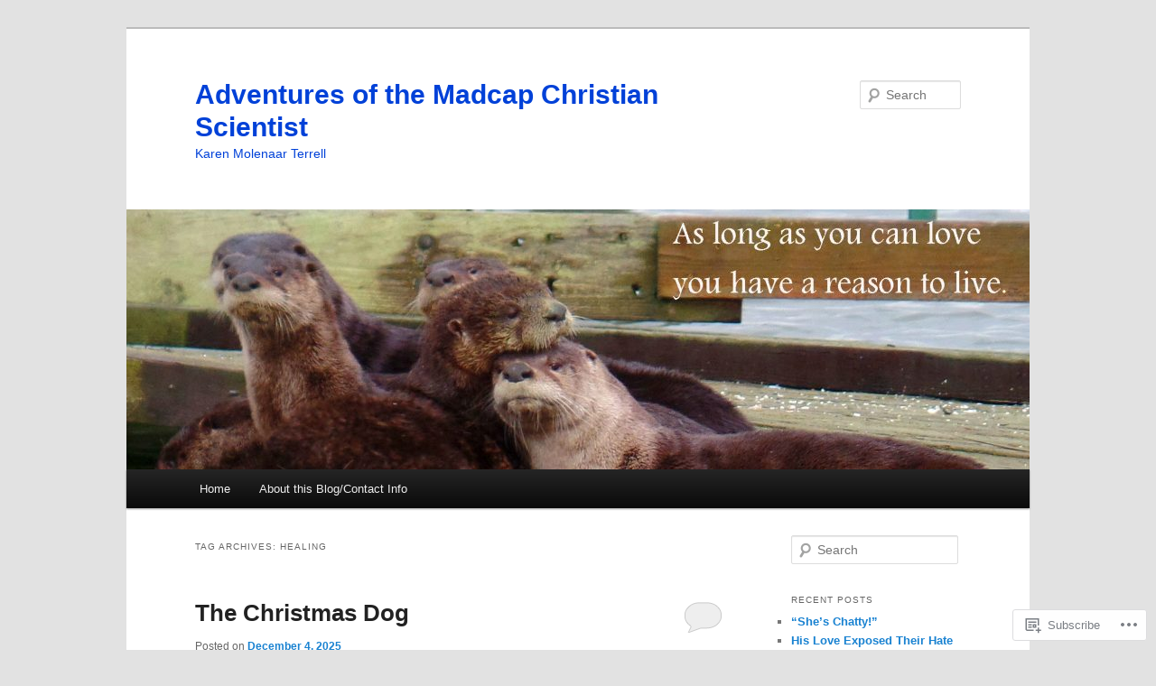

--- FILE ---
content_type: text/html; charset=UTF-8
request_url: https://madcapchristianscientist.com/tag/healing/
body_size: 53515
content:
<!DOCTYPE html>
<!--[if IE 6]>
<html id="ie6" lang="en">
<![endif]-->
<!--[if IE 7]>
<html id="ie7" lang="en">
<![endif]-->
<!--[if IE 8]>
<html id="ie8" lang="en">
<![endif]-->
<!--[if !(IE 6) & !(IE 7) & !(IE 8)]><!-->
<html lang="en">
<!--<![endif]-->
<head>
<meta charset="UTF-8" />
<meta name="viewport" content="width=device-width" />
<title>
healing | Adventures of the Madcap Christian Scientist	</title>
<link rel="profile" href="https://gmpg.org/xfn/11" />
<link rel="stylesheet" type="text/css" media="all" href="https://s0.wp.com/wp-content/themes/pub/twentyeleven/style.css?m=1741693348i&amp;ver=20190507" />
<link rel="pingback" href="https://madcapchristianscientist.com/xmlrpc.php">
<!--[if lt IE 9]>
<script src="https://s0.wp.com/wp-content/themes/pub/twentyeleven/js/html5.js?m=1394055389i&amp;ver=3.7.0" type="text/javascript"></script>
<![endif]-->
<meta name='robots' content='max-image-preview:large' />

<!-- Async WordPress.com Remote Login -->
<script id="wpcom_remote_login_js">
var wpcom_remote_login_extra_auth = '';
function wpcom_remote_login_remove_dom_node_id( element_id ) {
	var dom_node = document.getElementById( element_id );
	if ( dom_node ) { dom_node.parentNode.removeChild( dom_node ); }
}
function wpcom_remote_login_remove_dom_node_classes( class_name ) {
	var dom_nodes = document.querySelectorAll( '.' + class_name );
	for ( var i = 0; i < dom_nodes.length; i++ ) {
		dom_nodes[ i ].parentNode.removeChild( dom_nodes[ i ] );
	}
}
function wpcom_remote_login_final_cleanup() {
	wpcom_remote_login_remove_dom_node_classes( "wpcom_remote_login_msg" );
	wpcom_remote_login_remove_dom_node_id( "wpcom_remote_login_key" );
	wpcom_remote_login_remove_dom_node_id( "wpcom_remote_login_validate" );
	wpcom_remote_login_remove_dom_node_id( "wpcom_remote_login_js" );
	wpcom_remote_login_remove_dom_node_id( "wpcom_request_access_iframe" );
	wpcom_remote_login_remove_dom_node_id( "wpcom_request_access_styles" );
}

// Watch for messages back from the remote login
window.addEventListener( "message", function( e ) {
	if ( e.origin === "https://r-login.wordpress.com" ) {
		var data = {};
		try {
			data = JSON.parse( e.data );
		} catch( e ) {
			wpcom_remote_login_final_cleanup();
			return;
		}

		if ( data.msg === 'LOGIN' ) {
			// Clean up the login check iframe
			wpcom_remote_login_remove_dom_node_id( "wpcom_remote_login_key" );

			var id_regex = new RegExp( /^[0-9]+$/ );
			var token_regex = new RegExp( /^.*|.*|.*$/ );
			if (
				token_regex.test( data.token )
				&& id_regex.test( data.wpcomid )
			) {
				// We have everything we need to ask for a login
				var script = document.createElement( "script" );
				script.setAttribute( "id", "wpcom_remote_login_validate" );
				script.src = '/remote-login.php?wpcom_remote_login=validate'
					+ '&wpcomid=' + data.wpcomid
					+ '&token=' + encodeURIComponent( data.token )
					+ '&host=' + window.location.protocol
					+ '//' + window.location.hostname
					+ '&postid=22459'
					+ '&is_singular=';
				document.body.appendChild( script );
			}

			return;
		}

		// Safari ITP, not logged in, so redirect
		if ( data.msg === 'LOGIN-REDIRECT' ) {
			window.location = 'https://wordpress.com/log-in?redirect_to=' + window.location.href;
			return;
		}

		// Safari ITP, storage access failed, remove the request
		if ( data.msg === 'LOGIN-REMOVE' ) {
			var css_zap = 'html { -webkit-transition: margin-top 1s; transition: margin-top 1s; } /* 9001 */ html { margin-top: 0 !important; } * html body { margin-top: 0 !important; } @media screen and ( max-width: 782px ) { html { margin-top: 0 !important; } * html body { margin-top: 0 !important; } }';
			var style_zap = document.createElement( 'style' );
			style_zap.type = 'text/css';
			style_zap.appendChild( document.createTextNode( css_zap ) );
			document.body.appendChild( style_zap );

			var e = document.getElementById( 'wpcom_request_access_iframe' );
			e.parentNode.removeChild( e );

			document.cookie = 'wordpress_com_login_access=denied; path=/; max-age=31536000';

			return;
		}

		// Safari ITP
		if ( data.msg === 'REQUEST_ACCESS' ) {
			console.log( 'request access: safari' );

			// Check ITP iframe enable/disable knob
			if ( wpcom_remote_login_extra_auth !== 'safari_itp_iframe' ) {
				return;
			}

			// If we are in a "private window" there is no ITP.
			var private_window = false;
			try {
				var opendb = window.openDatabase( null, null, null, null );
			} catch( e ) {
				private_window = true;
			}

			if ( private_window ) {
				console.log( 'private window' );
				return;
			}

			var iframe = document.createElement( 'iframe' );
			iframe.id = 'wpcom_request_access_iframe';
			iframe.setAttribute( 'scrolling', 'no' );
			iframe.setAttribute( 'sandbox', 'allow-storage-access-by-user-activation allow-scripts allow-same-origin allow-top-navigation-by-user-activation' );
			iframe.src = 'https://r-login.wordpress.com/remote-login.php?wpcom_remote_login=request_access&origin=' + encodeURIComponent( data.origin ) + '&wpcomid=' + encodeURIComponent( data.wpcomid );

			var css = 'html { -webkit-transition: margin-top 1s; transition: margin-top 1s; } /* 9001 */ html { margin-top: 46px !important; } * html body { margin-top: 46px !important; } @media screen and ( max-width: 660px ) { html { margin-top: 71px !important; } * html body { margin-top: 71px !important; } #wpcom_request_access_iframe { display: block; height: 71px !important; } } #wpcom_request_access_iframe { border: 0px; height: 46px; position: fixed; top: 0; left: 0; width: 100%; min-width: 100%; z-index: 99999; background: #23282d; } ';

			var style = document.createElement( 'style' );
			style.type = 'text/css';
			style.id = 'wpcom_request_access_styles';
			style.appendChild( document.createTextNode( css ) );
			document.body.appendChild( style );

			document.body.appendChild( iframe );
		}

		if ( data.msg === 'DONE' ) {
			wpcom_remote_login_final_cleanup();
		}
	}
}, false );

// Inject the remote login iframe after the page has had a chance to load
// more critical resources
window.addEventListener( "DOMContentLoaded", function( e ) {
	var iframe = document.createElement( "iframe" );
	iframe.style.display = "none";
	iframe.setAttribute( "scrolling", "no" );
	iframe.setAttribute( "id", "wpcom_remote_login_key" );
	iframe.src = "https://r-login.wordpress.com/remote-login.php"
		+ "?wpcom_remote_login=key"
		+ "&origin=aHR0cHM6Ly9tYWRjYXBjaHJpc3RpYW5zY2llbnRpc3QuY29t"
		+ "&wpcomid=30008948"
		+ "&time=" + Math.floor( Date.now() / 1000 );
	document.body.appendChild( iframe );
}, false );
</script>
<link rel='dns-prefetch' href='//s0.wp.com' />
<link rel="alternate" type="application/rss+xml" title="Adventures of the Madcap Christian Scientist &raquo; Feed" href="https://madcapchristianscientist.com/feed/" />
<link rel="alternate" type="application/rss+xml" title="Adventures of the Madcap Christian Scientist &raquo; Comments Feed" href="https://madcapchristianscientist.com/comments/feed/" />
<link rel="alternate" type="application/rss+xml" title="Adventures of the Madcap Christian Scientist &raquo; healing Tag Feed" href="https://madcapchristianscientist.com/tag/healing/feed/" />
	<script type="text/javascript">
		/* <![CDATA[ */
		function addLoadEvent(func) {
			var oldonload = window.onload;
			if (typeof window.onload != 'function') {
				window.onload = func;
			} else {
				window.onload = function () {
					oldonload();
					func();
				}
			}
		}
		/* ]]> */
	</script>
	<link crossorigin='anonymous' rel='stylesheet' id='all-css-0-1' href='/_static/??-eJxtzEkKgDAMQNELWYMzLsSzSK0STdNiWsTbO+HO5YPPh90r7TgYDmCj8hRnZAHC1QgsJvhBr+pRqkUS+M+/8DVIZLBujHQ9kCdkDEaJ3hzR5+Pe9bbLmqrIm7Yuq+UEbtAzbA==&cssminify=yes' type='text/css' media='all' />
<style id='wp-emoji-styles-inline-css'>

	img.wp-smiley, img.emoji {
		display: inline !important;
		border: none !important;
		box-shadow: none !important;
		height: 1em !important;
		width: 1em !important;
		margin: 0 0.07em !important;
		vertical-align: -0.1em !important;
		background: none !important;
		padding: 0 !important;
	}
/*# sourceURL=wp-emoji-styles-inline-css */
</style>
<link crossorigin='anonymous' rel='stylesheet' id='all-css-2-1' href='/wp-content/plugins/gutenberg-core/v22.2.0/build/styles/block-library/style.css?m=1764855221i&cssminify=yes' type='text/css' media='all' />
<style id='wp-block-library-inline-css'>
.has-text-align-justify {
	text-align:justify;
}
.has-text-align-justify{text-align:justify;}

/*# sourceURL=wp-block-library-inline-css */
</style><style id='wp-block-embed-inline-css'>
.wp-block-embed.alignleft,.wp-block-embed.alignright,.wp-block[data-align=left]>[data-type="core/embed"],.wp-block[data-align=right]>[data-type="core/embed"]{max-width:360px;width:100%}.wp-block-embed.alignleft .wp-block-embed__wrapper,.wp-block-embed.alignright .wp-block-embed__wrapper,.wp-block[data-align=left]>[data-type="core/embed"] .wp-block-embed__wrapper,.wp-block[data-align=right]>[data-type="core/embed"] .wp-block-embed__wrapper{min-width:280px}.wp-block-cover .wp-block-embed{min-height:240px;min-width:320px}.wp-block-group.is-layout-flex .wp-block-embed{flex:1 1 0%;min-width:0}.wp-block-embed{overflow-wrap:break-word}.wp-block-embed :where(figcaption){margin-bottom:1em;margin-top:.5em}.wp-block-embed iframe{max-width:100%}.wp-block-embed__wrapper{position:relative}.wp-embed-responsive .wp-has-aspect-ratio .wp-block-embed__wrapper:before{content:"";display:block;padding-top:50%}.wp-embed-responsive .wp-has-aspect-ratio iframe{bottom:0;height:100%;left:0;position:absolute;right:0;top:0;width:100%}.wp-embed-responsive .wp-embed-aspect-21-9 .wp-block-embed__wrapper:before{padding-top:42.85%}.wp-embed-responsive .wp-embed-aspect-18-9 .wp-block-embed__wrapper:before{padding-top:50%}.wp-embed-responsive .wp-embed-aspect-16-9 .wp-block-embed__wrapper:before{padding-top:56.25%}.wp-embed-responsive .wp-embed-aspect-4-3 .wp-block-embed__wrapper:before{padding-top:75%}.wp-embed-responsive .wp-embed-aspect-1-1 .wp-block-embed__wrapper:before{padding-top:100%}.wp-embed-responsive .wp-embed-aspect-9-16 .wp-block-embed__wrapper:before{padding-top:177.77%}.wp-embed-responsive .wp-embed-aspect-1-2 .wp-block-embed__wrapper:before{padding-top:200%}
/*# sourceURL=/wp-content/plugins/gutenberg-core/v22.2.0/build/styles/block-library/embed/style.css */
</style>
<style id='wp-block-embed-theme-inline-css'>
.wp-block-embed :where(figcaption){color:#555;font-size:13px;text-align:center}.is-dark-theme .wp-block-embed :where(figcaption){color:#ffffffa6}.wp-block-embed{margin:0 0 1em}
/*# sourceURL=/wp-content/plugins/gutenberg-core/v22.2.0/build/styles/block-library/embed/theme.css */
</style>
<style id='wp-block-paragraph-inline-css'>
.is-small-text{font-size:.875em}.is-regular-text{font-size:1em}.is-large-text{font-size:2.25em}.is-larger-text{font-size:3em}.has-drop-cap:not(:focus):first-letter{float:left;font-size:8.4em;font-style:normal;font-weight:100;line-height:.68;margin:.05em .1em 0 0;text-transform:uppercase}body.rtl .has-drop-cap:not(:focus):first-letter{float:none;margin-left:.1em}p.has-drop-cap.has-background{overflow:hidden}:root :where(p.has-background){padding:1.25em 2.375em}:where(p.has-text-color:not(.has-link-color)) a{color:inherit}p.has-text-align-left[style*="writing-mode:vertical-lr"],p.has-text-align-right[style*="writing-mode:vertical-rl"]{rotate:180deg}
/*# sourceURL=/wp-content/plugins/gutenberg-core/v22.2.0/build/styles/block-library/paragraph/style.css */
</style>
<style id='wp-block-gallery-inline-css'>
.blocks-gallery-grid:not(.has-nested-images),.wp-block-gallery:not(.has-nested-images){display:flex;flex-wrap:wrap;list-style-type:none;margin:0;padding:0}.blocks-gallery-grid:not(.has-nested-images) .blocks-gallery-image,.blocks-gallery-grid:not(.has-nested-images) .blocks-gallery-item,.wp-block-gallery:not(.has-nested-images) .blocks-gallery-image,.wp-block-gallery:not(.has-nested-images) .blocks-gallery-item{display:flex;flex-direction:column;flex-grow:1;justify-content:center;margin:0 1em 1em 0;position:relative;width:calc(50% - 1em)}.blocks-gallery-grid:not(.has-nested-images) .blocks-gallery-image:nth-of-type(2n),.blocks-gallery-grid:not(.has-nested-images) .blocks-gallery-item:nth-of-type(2n),.wp-block-gallery:not(.has-nested-images) .blocks-gallery-image:nth-of-type(2n),.wp-block-gallery:not(.has-nested-images) .blocks-gallery-item:nth-of-type(2n){margin-right:0}.blocks-gallery-grid:not(.has-nested-images) .blocks-gallery-image figure,.blocks-gallery-grid:not(.has-nested-images) .blocks-gallery-item figure,.wp-block-gallery:not(.has-nested-images) .blocks-gallery-image figure,.wp-block-gallery:not(.has-nested-images) .blocks-gallery-item figure{align-items:flex-end;display:flex;height:100%;justify-content:flex-start;margin:0}.blocks-gallery-grid:not(.has-nested-images) .blocks-gallery-image img,.blocks-gallery-grid:not(.has-nested-images) .blocks-gallery-item img,.wp-block-gallery:not(.has-nested-images) .blocks-gallery-image img,.wp-block-gallery:not(.has-nested-images) .blocks-gallery-item img{display:block;height:auto;max-width:100%;width:auto}.blocks-gallery-grid:not(.has-nested-images) .blocks-gallery-image figcaption,.blocks-gallery-grid:not(.has-nested-images) .blocks-gallery-item figcaption,.wp-block-gallery:not(.has-nested-images) .blocks-gallery-image figcaption,.wp-block-gallery:not(.has-nested-images) .blocks-gallery-item figcaption{background:linear-gradient(0deg,#000000b3,#0000004d 70%,#0000);bottom:0;box-sizing:border-box;color:#fff;font-size:.8em;margin:0;max-height:100%;overflow:auto;padding:3em .77em .7em;position:absolute;text-align:center;width:100%;z-index:2}.blocks-gallery-grid:not(.has-nested-images) .blocks-gallery-image figcaption img,.blocks-gallery-grid:not(.has-nested-images) .blocks-gallery-item figcaption img,.wp-block-gallery:not(.has-nested-images) .blocks-gallery-image figcaption img,.wp-block-gallery:not(.has-nested-images) .blocks-gallery-item figcaption img{display:inline}.blocks-gallery-grid:not(.has-nested-images) figcaption,.wp-block-gallery:not(.has-nested-images) figcaption{flex-grow:1}.blocks-gallery-grid:not(.has-nested-images).is-cropped .blocks-gallery-image a,.blocks-gallery-grid:not(.has-nested-images).is-cropped .blocks-gallery-image img,.blocks-gallery-grid:not(.has-nested-images).is-cropped .blocks-gallery-item a,.blocks-gallery-grid:not(.has-nested-images).is-cropped .blocks-gallery-item img,.wp-block-gallery:not(.has-nested-images).is-cropped .blocks-gallery-image a,.wp-block-gallery:not(.has-nested-images).is-cropped .blocks-gallery-image img,.wp-block-gallery:not(.has-nested-images).is-cropped .blocks-gallery-item a,.wp-block-gallery:not(.has-nested-images).is-cropped .blocks-gallery-item img{flex:1;height:100%;object-fit:cover;width:100%}.blocks-gallery-grid:not(.has-nested-images).columns-1 .blocks-gallery-image,.blocks-gallery-grid:not(.has-nested-images).columns-1 .blocks-gallery-item,.wp-block-gallery:not(.has-nested-images).columns-1 .blocks-gallery-image,.wp-block-gallery:not(.has-nested-images).columns-1 .blocks-gallery-item{margin-right:0;width:100%}@media (min-width:600px){.blocks-gallery-grid:not(.has-nested-images).columns-3 .blocks-gallery-image,.blocks-gallery-grid:not(.has-nested-images).columns-3 .blocks-gallery-item,.wp-block-gallery:not(.has-nested-images).columns-3 .blocks-gallery-image,.wp-block-gallery:not(.has-nested-images).columns-3 .blocks-gallery-item{margin-right:1em;width:calc(33.33333% - .66667em)}.blocks-gallery-grid:not(.has-nested-images).columns-4 .blocks-gallery-image,.blocks-gallery-grid:not(.has-nested-images).columns-4 .blocks-gallery-item,.wp-block-gallery:not(.has-nested-images).columns-4 .blocks-gallery-image,.wp-block-gallery:not(.has-nested-images).columns-4 .blocks-gallery-item{margin-right:1em;width:calc(25% - .75em)}.blocks-gallery-grid:not(.has-nested-images).columns-5 .blocks-gallery-image,.blocks-gallery-grid:not(.has-nested-images).columns-5 .blocks-gallery-item,.wp-block-gallery:not(.has-nested-images).columns-5 .blocks-gallery-image,.wp-block-gallery:not(.has-nested-images).columns-5 .blocks-gallery-item{margin-right:1em;width:calc(20% - .8em)}.blocks-gallery-grid:not(.has-nested-images).columns-6 .blocks-gallery-image,.blocks-gallery-grid:not(.has-nested-images).columns-6 .blocks-gallery-item,.wp-block-gallery:not(.has-nested-images).columns-6 .blocks-gallery-image,.wp-block-gallery:not(.has-nested-images).columns-6 .blocks-gallery-item{margin-right:1em;width:calc(16.66667% - .83333em)}.blocks-gallery-grid:not(.has-nested-images).columns-7 .blocks-gallery-image,.blocks-gallery-grid:not(.has-nested-images).columns-7 .blocks-gallery-item,.wp-block-gallery:not(.has-nested-images).columns-7 .blocks-gallery-image,.wp-block-gallery:not(.has-nested-images).columns-7 .blocks-gallery-item{margin-right:1em;width:calc(14.28571% - .85714em)}.blocks-gallery-grid:not(.has-nested-images).columns-8 .blocks-gallery-image,.blocks-gallery-grid:not(.has-nested-images).columns-8 .blocks-gallery-item,.wp-block-gallery:not(.has-nested-images).columns-8 .blocks-gallery-image,.wp-block-gallery:not(.has-nested-images).columns-8 .blocks-gallery-item{margin-right:1em;width:calc(12.5% - .875em)}.blocks-gallery-grid:not(.has-nested-images).columns-1 .blocks-gallery-image:nth-of-type(1n),.blocks-gallery-grid:not(.has-nested-images).columns-1 .blocks-gallery-item:nth-of-type(1n),.blocks-gallery-grid:not(.has-nested-images).columns-2 .blocks-gallery-image:nth-of-type(2n),.blocks-gallery-grid:not(.has-nested-images).columns-2 .blocks-gallery-item:nth-of-type(2n),.blocks-gallery-grid:not(.has-nested-images).columns-3 .blocks-gallery-image:nth-of-type(3n),.blocks-gallery-grid:not(.has-nested-images).columns-3 .blocks-gallery-item:nth-of-type(3n),.blocks-gallery-grid:not(.has-nested-images).columns-4 .blocks-gallery-image:nth-of-type(4n),.blocks-gallery-grid:not(.has-nested-images).columns-4 .blocks-gallery-item:nth-of-type(4n),.blocks-gallery-grid:not(.has-nested-images).columns-5 .blocks-gallery-image:nth-of-type(5n),.blocks-gallery-grid:not(.has-nested-images).columns-5 .blocks-gallery-item:nth-of-type(5n),.blocks-gallery-grid:not(.has-nested-images).columns-6 .blocks-gallery-image:nth-of-type(6n),.blocks-gallery-grid:not(.has-nested-images).columns-6 .blocks-gallery-item:nth-of-type(6n),.blocks-gallery-grid:not(.has-nested-images).columns-7 .blocks-gallery-image:nth-of-type(7n),.blocks-gallery-grid:not(.has-nested-images).columns-7 .blocks-gallery-item:nth-of-type(7n),.blocks-gallery-grid:not(.has-nested-images).columns-8 .blocks-gallery-image:nth-of-type(8n),.blocks-gallery-grid:not(.has-nested-images).columns-8 .blocks-gallery-item:nth-of-type(8n),.wp-block-gallery:not(.has-nested-images).columns-1 .blocks-gallery-image:nth-of-type(1n),.wp-block-gallery:not(.has-nested-images).columns-1 .blocks-gallery-item:nth-of-type(1n),.wp-block-gallery:not(.has-nested-images).columns-2 .blocks-gallery-image:nth-of-type(2n),.wp-block-gallery:not(.has-nested-images).columns-2 .blocks-gallery-item:nth-of-type(2n),.wp-block-gallery:not(.has-nested-images).columns-3 .blocks-gallery-image:nth-of-type(3n),.wp-block-gallery:not(.has-nested-images).columns-3 .blocks-gallery-item:nth-of-type(3n),.wp-block-gallery:not(.has-nested-images).columns-4 .blocks-gallery-image:nth-of-type(4n),.wp-block-gallery:not(.has-nested-images).columns-4 .blocks-gallery-item:nth-of-type(4n),.wp-block-gallery:not(.has-nested-images).columns-5 .blocks-gallery-image:nth-of-type(5n),.wp-block-gallery:not(.has-nested-images).columns-5 .blocks-gallery-item:nth-of-type(5n),.wp-block-gallery:not(.has-nested-images).columns-6 .blocks-gallery-image:nth-of-type(6n),.wp-block-gallery:not(.has-nested-images).columns-6 .blocks-gallery-item:nth-of-type(6n),.wp-block-gallery:not(.has-nested-images).columns-7 .blocks-gallery-image:nth-of-type(7n),.wp-block-gallery:not(.has-nested-images).columns-7 .blocks-gallery-item:nth-of-type(7n),.wp-block-gallery:not(.has-nested-images).columns-8 .blocks-gallery-image:nth-of-type(8n),.wp-block-gallery:not(.has-nested-images).columns-8 .blocks-gallery-item:nth-of-type(8n){margin-right:0}}.blocks-gallery-grid:not(.has-nested-images) .blocks-gallery-image:last-child,.blocks-gallery-grid:not(.has-nested-images) .blocks-gallery-item:last-child,.wp-block-gallery:not(.has-nested-images) .blocks-gallery-image:last-child,.wp-block-gallery:not(.has-nested-images) .blocks-gallery-item:last-child{margin-right:0}.blocks-gallery-grid:not(.has-nested-images).alignleft,.blocks-gallery-grid:not(.has-nested-images).alignright,.wp-block-gallery:not(.has-nested-images).alignleft,.wp-block-gallery:not(.has-nested-images).alignright{max-width:420px;width:100%}.blocks-gallery-grid:not(.has-nested-images).aligncenter .blocks-gallery-item figure,.wp-block-gallery:not(.has-nested-images).aligncenter .blocks-gallery-item figure{justify-content:center}.wp-block-gallery:not(.is-cropped) .blocks-gallery-item{align-self:flex-start}figure.wp-block-gallery.has-nested-images{align-items:normal}.wp-block-gallery.has-nested-images figure.wp-block-image:not(#individual-image){margin:0;width:calc(50% - var(--wp--style--unstable-gallery-gap, 16px)/2)}.wp-block-gallery.has-nested-images figure.wp-block-image{box-sizing:border-box;display:flex;flex-direction:column;flex-grow:1;justify-content:center;max-width:100%;position:relative}.wp-block-gallery.has-nested-images figure.wp-block-image>a,.wp-block-gallery.has-nested-images figure.wp-block-image>div{flex-direction:column;flex-grow:1;margin:0}.wp-block-gallery.has-nested-images figure.wp-block-image img{display:block;height:auto;max-width:100%!important;width:auto}.wp-block-gallery.has-nested-images figure.wp-block-image figcaption,.wp-block-gallery.has-nested-images figure.wp-block-image:has(figcaption):before{bottom:0;left:0;max-height:100%;position:absolute;right:0}.wp-block-gallery.has-nested-images figure.wp-block-image:has(figcaption):before{backdrop-filter:blur(3px);content:"";height:100%;-webkit-mask-image:linear-gradient(0deg,#000 20%,#0000);mask-image:linear-gradient(0deg,#000 20%,#0000);max-height:40%;pointer-events:none}.wp-block-gallery.has-nested-images figure.wp-block-image figcaption{box-sizing:border-box;color:#fff;font-size:13px;margin:0;overflow:auto;padding:1em;text-align:center;text-shadow:0 0 1.5px #000}.wp-block-gallery.has-nested-images figure.wp-block-image figcaption::-webkit-scrollbar{height:12px;width:12px}.wp-block-gallery.has-nested-images figure.wp-block-image figcaption::-webkit-scrollbar-track{background-color:initial}.wp-block-gallery.has-nested-images figure.wp-block-image figcaption::-webkit-scrollbar-thumb{background-clip:padding-box;background-color:initial;border:3px solid #0000;border-radius:8px}.wp-block-gallery.has-nested-images figure.wp-block-image figcaption:focus-within::-webkit-scrollbar-thumb,.wp-block-gallery.has-nested-images figure.wp-block-image figcaption:focus::-webkit-scrollbar-thumb,.wp-block-gallery.has-nested-images figure.wp-block-image figcaption:hover::-webkit-scrollbar-thumb{background-color:#fffc}.wp-block-gallery.has-nested-images figure.wp-block-image figcaption{scrollbar-color:#0000 #0000;scrollbar-gutter:stable both-edges;scrollbar-width:thin}.wp-block-gallery.has-nested-images figure.wp-block-image figcaption:focus,.wp-block-gallery.has-nested-images figure.wp-block-image figcaption:focus-within,.wp-block-gallery.has-nested-images figure.wp-block-image figcaption:hover{scrollbar-color:#fffc #0000}.wp-block-gallery.has-nested-images figure.wp-block-image figcaption{will-change:transform}@media (hover:none){.wp-block-gallery.has-nested-images figure.wp-block-image figcaption{scrollbar-color:#fffc #0000}}.wp-block-gallery.has-nested-images figure.wp-block-image figcaption{background:linear-gradient(0deg,#0006,#0000)}.wp-block-gallery.has-nested-images figure.wp-block-image figcaption img{display:inline}.wp-block-gallery.has-nested-images figure.wp-block-image figcaption a{color:inherit}.wp-block-gallery.has-nested-images figure.wp-block-image.has-custom-border img{box-sizing:border-box}.wp-block-gallery.has-nested-images figure.wp-block-image.has-custom-border>a,.wp-block-gallery.has-nested-images figure.wp-block-image.has-custom-border>div,.wp-block-gallery.has-nested-images figure.wp-block-image.is-style-rounded>a,.wp-block-gallery.has-nested-images figure.wp-block-image.is-style-rounded>div{flex:1 1 auto}.wp-block-gallery.has-nested-images figure.wp-block-image.has-custom-border figcaption,.wp-block-gallery.has-nested-images figure.wp-block-image.is-style-rounded figcaption{background:none;color:inherit;flex:initial;margin:0;padding:10px 10px 9px;position:relative;text-shadow:none}.wp-block-gallery.has-nested-images figure.wp-block-image.has-custom-border:before,.wp-block-gallery.has-nested-images figure.wp-block-image.is-style-rounded:before{content:none}.wp-block-gallery.has-nested-images figcaption{flex-basis:100%;flex-grow:1;text-align:center}.wp-block-gallery.has-nested-images:not(.is-cropped) figure.wp-block-image:not(#individual-image){margin-bottom:auto;margin-top:0}.wp-block-gallery.has-nested-images.is-cropped figure.wp-block-image:not(#individual-image){align-self:inherit}.wp-block-gallery.has-nested-images.is-cropped figure.wp-block-image:not(#individual-image)>a,.wp-block-gallery.has-nested-images.is-cropped figure.wp-block-image:not(#individual-image)>div:not(.components-drop-zone){display:flex}.wp-block-gallery.has-nested-images.is-cropped figure.wp-block-image:not(#individual-image) a,.wp-block-gallery.has-nested-images.is-cropped figure.wp-block-image:not(#individual-image) img{flex:1 0 0%;height:100%;object-fit:cover;width:100%}.wp-block-gallery.has-nested-images.columns-1 figure.wp-block-image:not(#individual-image){width:100%}@media (min-width:600px){.wp-block-gallery.has-nested-images.columns-3 figure.wp-block-image:not(#individual-image){width:calc(33.33333% - var(--wp--style--unstable-gallery-gap, 16px)*.66667)}.wp-block-gallery.has-nested-images.columns-4 figure.wp-block-image:not(#individual-image){width:calc(25% - var(--wp--style--unstable-gallery-gap, 16px)*.75)}.wp-block-gallery.has-nested-images.columns-5 figure.wp-block-image:not(#individual-image){width:calc(20% - var(--wp--style--unstable-gallery-gap, 16px)*.8)}.wp-block-gallery.has-nested-images.columns-6 figure.wp-block-image:not(#individual-image){width:calc(16.66667% - var(--wp--style--unstable-gallery-gap, 16px)*.83333)}.wp-block-gallery.has-nested-images.columns-7 figure.wp-block-image:not(#individual-image){width:calc(14.28571% - var(--wp--style--unstable-gallery-gap, 16px)*.85714)}.wp-block-gallery.has-nested-images.columns-8 figure.wp-block-image:not(#individual-image){width:calc(12.5% - var(--wp--style--unstable-gallery-gap, 16px)*.875)}.wp-block-gallery.has-nested-images.columns-default figure.wp-block-image:not(#individual-image){width:calc(33.33% - var(--wp--style--unstable-gallery-gap, 16px)*.66667)}.wp-block-gallery.has-nested-images.columns-default figure.wp-block-image:not(#individual-image):first-child:nth-last-child(2),.wp-block-gallery.has-nested-images.columns-default figure.wp-block-image:not(#individual-image):first-child:nth-last-child(2)~figure.wp-block-image:not(#individual-image){width:calc(50% - var(--wp--style--unstable-gallery-gap, 16px)*.5)}.wp-block-gallery.has-nested-images.columns-default figure.wp-block-image:not(#individual-image):first-child:last-child{width:100%}}.wp-block-gallery.has-nested-images.alignleft,.wp-block-gallery.has-nested-images.alignright{max-width:420px;width:100%}.wp-block-gallery.has-nested-images.aligncenter{justify-content:center}
/*# sourceURL=/wp-content/plugins/gutenberg-core/v22.2.0/build/styles/block-library/gallery/style.css */
</style>
<style id='wp-block-gallery-theme-inline-css'>
.blocks-gallery-caption{color:#555;font-size:13px;text-align:center}.is-dark-theme .blocks-gallery-caption{color:#ffffffa6}
/*# sourceURL=/wp-content/plugins/gutenberg-core/v22.2.0/build/styles/block-library/gallery/theme.css */
</style>
<style id='wp-block-image-inline-css'>
.wp-block-image>a,.wp-block-image>figure>a{display:inline-block}.wp-block-image img{box-sizing:border-box;height:auto;max-width:100%;vertical-align:bottom}@media not (prefers-reduced-motion){.wp-block-image img.hide{visibility:hidden}.wp-block-image img.show{animation:show-content-image .4s}}.wp-block-image[style*=border-radius] img,.wp-block-image[style*=border-radius]>a{border-radius:inherit}.wp-block-image.has-custom-border img{box-sizing:border-box}.wp-block-image.aligncenter{text-align:center}.wp-block-image.alignfull>a,.wp-block-image.alignwide>a{width:100%}.wp-block-image.alignfull img,.wp-block-image.alignwide img{height:auto;width:100%}.wp-block-image .aligncenter,.wp-block-image .alignleft,.wp-block-image .alignright,.wp-block-image.aligncenter,.wp-block-image.alignleft,.wp-block-image.alignright{display:table}.wp-block-image .aligncenter>figcaption,.wp-block-image .alignleft>figcaption,.wp-block-image .alignright>figcaption,.wp-block-image.aligncenter>figcaption,.wp-block-image.alignleft>figcaption,.wp-block-image.alignright>figcaption{caption-side:bottom;display:table-caption}.wp-block-image .alignleft{float:left;margin:.5em 1em .5em 0}.wp-block-image .alignright{float:right;margin:.5em 0 .5em 1em}.wp-block-image .aligncenter{margin-left:auto;margin-right:auto}.wp-block-image :where(figcaption){margin-bottom:1em;margin-top:.5em}.wp-block-image.is-style-circle-mask img{border-radius:9999px}@supports ((-webkit-mask-image:none) or (mask-image:none)) or (-webkit-mask-image:none){.wp-block-image.is-style-circle-mask img{border-radius:0;-webkit-mask-image:url('data:image/svg+xml;utf8,<svg viewBox="0 0 100 100" xmlns="http://www.w3.org/2000/svg"><circle cx="50" cy="50" r="50"/></svg>');mask-image:url('data:image/svg+xml;utf8,<svg viewBox="0 0 100 100" xmlns="http://www.w3.org/2000/svg"><circle cx="50" cy="50" r="50"/></svg>');mask-mode:alpha;-webkit-mask-position:center;mask-position:center;-webkit-mask-repeat:no-repeat;mask-repeat:no-repeat;-webkit-mask-size:contain;mask-size:contain}}:root :where(.wp-block-image.is-style-rounded img,.wp-block-image .is-style-rounded img){border-radius:9999px}.wp-block-image figure{margin:0}.wp-lightbox-container{display:flex;flex-direction:column;position:relative}.wp-lightbox-container img{cursor:zoom-in}.wp-lightbox-container img:hover+button{opacity:1}.wp-lightbox-container button{align-items:center;backdrop-filter:blur(16px) saturate(180%);background-color:#5a5a5a40;border:none;border-radius:4px;cursor:zoom-in;display:flex;height:20px;justify-content:center;opacity:0;padding:0;position:absolute;right:16px;text-align:center;top:16px;width:20px;z-index:100}@media not (prefers-reduced-motion){.wp-lightbox-container button{transition:opacity .2s ease}}.wp-lightbox-container button:focus-visible{outline:3px auto #5a5a5a40;outline:3px auto -webkit-focus-ring-color;outline-offset:3px}.wp-lightbox-container button:hover{cursor:pointer;opacity:1}.wp-lightbox-container button:focus{opacity:1}.wp-lightbox-container button:focus,.wp-lightbox-container button:hover,.wp-lightbox-container button:not(:hover):not(:active):not(.has-background){background-color:#5a5a5a40;border:none}.wp-lightbox-overlay{box-sizing:border-box;cursor:zoom-out;height:100vh;left:0;overflow:hidden;position:fixed;top:0;visibility:hidden;width:100%;z-index:100000}.wp-lightbox-overlay .close-button{align-items:center;cursor:pointer;display:flex;justify-content:center;min-height:40px;min-width:40px;padding:0;position:absolute;right:calc(env(safe-area-inset-right) + 16px);top:calc(env(safe-area-inset-top) + 16px);z-index:5000000}.wp-lightbox-overlay .close-button:focus,.wp-lightbox-overlay .close-button:hover,.wp-lightbox-overlay .close-button:not(:hover):not(:active):not(.has-background){background:none;border:none}.wp-lightbox-overlay .lightbox-image-container{height:var(--wp--lightbox-container-height);left:50%;overflow:hidden;position:absolute;top:50%;transform:translate(-50%,-50%);transform-origin:top left;width:var(--wp--lightbox-container-width);z-index:9999999999}.wp-lightbox-overlay .wp-block-image{align-items:center;box-sizing:border-box;display:flex;height:100%;justify-content:center;margin:0;position:relative;transform-origin:0 0;width:100%;z-index:3000000}.wp-lightbox-overlay .wp-block-image img{height:var(--wp--lightbox-image-height);min-height:var(--wp--lightbox-image-height);min-width:var(--wp--lightbox-image-width);width:var(--wp--lightbox-image-width)}.wp-lightbox-overlay .wp-block-image figcaption{display:none}.wp-lightbox-overlay button{background:none;border:none}.wp-lightbox-overlay .scrim{background-color:#fff;height:100%;opacity:.9;position:absolute;width:100%;z-index:2000000}.wp-lightbox-overlay.active{visibility:visible}@media not (prefers-reduced-motion){.wp-lightbox-overlay.active{animation:turn-on-visibility .25s both}.wp-lightbox-overlay.active img{animation:turn-on-visibility .35s both}.wp-lightbox-overlay.show-closing-animation:not(.active){animation:turn-off-visibility .35s both}.wp-lightbox-overlay.show-closing-animation:not(.active) img{animation:turn-off-visibility .25s both}.wp-lightbox-overlay.zoom.active{animation:none;opacity:1;visibility:visible}.wp-lightbox-overlay.zoom.active .lightbox-image-container{animation:lightbox-zoom-in .4s}.wp-lightbox-overlay.zoom.active .lightbox-image-container img{animation:none}.wp-lightbox-overlay.zoom.active .scrim{animation:turn-on-visibility .4s forwards}.wp-lightbox-overlay.zoom.show-closing-animation:not(.active){animation:none}.wp-lightbox-overlay.zoom.show-closing-animation:not(.active) .lightbox-image-container{animation:lightbox-zoom-out .4s}.wp-lightbox-overlay.zoom.show-closing-animation:not(.active) .lightbox-image-container img{animation:none}.wp-lightbox-overlay.zoom.show-closing-animation:not(.active) .scrim{animation:turn-off-visibility .4s forwards}}@keyframes show-content-image{0%{visibility:hidden}99%{visibility:hidden}to{visibility:visible}}@keyframes turn-on-visibility{0%{opacity:0}to{opacity:1}}@keyframes turn-off-visibility{0%{opacity:1;visibility:visible}99%{opacity:0;visibility:visible}to{opacity:0;visibility:hidden}}@keyframes lightbox-zoom-in{0%{transform:translate(calc((-100vw + var(--wp--lightbox-scrollbar-width))/2 + var(--wp--lightbox-initial-left-position)),calc(-50vh + var(--wp--lightbox-initial-top-position))) scale(var(--wp--lightbox-scale))}to{transform:translate(-50%,-50%) scale(1)}}@keyframes lightbox-zoom-out{0%{transform:translate(-50%,-50%) scale(1);visibility:visible}99%{visibility:visible}to{transform:translate(calc((-100vw + var(--wp--lightbox-scrollbar-width))/2 + var(--wp--lightbox-initial-left-position)),calc(-50vh + var(--wp--lightbox-initial-top-position))) scale(var(--wp--lightbox-scale));visibility:hidden}}
/*# sourceURL=/wp-content/plugins/gutenberg-core/v22.2.0/build/styles/block-library/image/style.css */
</style>
<style id='wp-block-image-theme-inline-css'>
:root :where(.wp-block-image figcaption){color:#555;font-size:13px;text-align:center}.is-dark-theme :root :where(.wp-block-image figcaption){color:#ffffffa6}.wp-block-image{margin:0 0 1em}
/*# sourceURL=/wp-content/plugins/gutenberg-core/v22.2.0/build/styles/block-library/image/theme.css */
</style>
<style id='global-styles-inline-css'>
:root{--wp--preset--aspect-ratio--square: 1;--wp--preset--aspect-ratio--4-3: 4/3;--wp--preset--aspect-ratio--3-4: 3/4;--wp--preset--aspect-ratio--3-2: 3/2;--wp--preset--aspect-ratio--2-3: 2/3;--wp--preset--aspect-ratio--16-9: 16/9;--wp--preset--aspect-ratio--9-16: 9/16;--wp--preset--color--black: #000;--wp--preset--color--cyan-bluish-gray: #abb8c3;--wp--preset--color--white: #fff;--wp--preset--color--pale-pink: #f78da7;--wp--preset--color--vivid-red: #cf2e2e;--wp--preset--color--luminous-vivid-orange: #ff6900;--wp--preset--color--luminous-vivid-amber: #fcb900;--wp--preset--color--light-green-cyan: #7bdcb5;--wp--preset--color--vivid-green-cyan: #00d084;--wp--preset--color--pale-cyan-blue: #8ed1fc;--wp--preset--color--vivid-cyan-blue: #0693e3;--wp--preset--color--vivid-purple: #9b51e0;--wp--preset--color--blue: #1982d1;--wp--preset--color--dark-gray: #373737;--wp--preset--color--medium-gray: #666;--wp--preset--color--light-gray: #e2e2e2;--wp--preset--gradient--vivid-cyan-blue-to-vivid-purple: linear-gradient(135deg,rgb(6,147,227) 0%,rgb(155,81,224) 100%);--wp--preset--gradient--light-green-cyan-to-vivid-green-cyan: linear-gradient(135deg,rgb(122,220,180) 0%,rgb(0,208,130) 100%);--wp--preset--gradient--luminous-vivid-amber-to-luminous-vivid-orange: linear-gradient(135deg,rgb(252,185,0) 0%,rgb(255,105,0) 100%);--wp--preset--gradient--luminous-vivid-orange-to-vivid-red: linear-gradient(135deg,rgb(255,105,0) 0%,rgb(207,46,46) 100%);--wp--preset--gradient--very-light-gray-to-cyan-bluish-gray: linear-gradient(135deg,rgb(238,238,238) 0%,rgb(169,184,195) 100%);--wp--preset--gradient--cool-to-warm-spectrum: linear-gradient(135deg,rgb(74,234,220) 0%,rgb(151,120,209) 20%,rgb(207,42,186) 40%,rgb(238,44,130) 60%,rgb(251,105,98) 80%,rgb(254,248,76) 100%);--wp--preset--gradient--blush-light-purple: linear-gradient(135deg,rgb(255,206,236) 0%,rgb(152,150,240) 100%);--wp--preset--gradient--blush-bordeaux: linear-gradient(135deg,rgb(254,205,165) 0%,rgb(254,45,45) 50%,rgb(107,0,62) 100%);--wp--preset--gradient--luminous-dusk: linear-gradient(135deg,rgb(255,203,112) 0%,rgb(199,81,192) 50%,rgb(65,88,208) 100%);--wp--preset--gradient--pale-ocean: linear-gradient(135deg,rgb(255,245,203) 0%,rgb(182,227,212) 50%,rgb(51,167,181) 100%);--wp--preset--gradient--electric-grass: linear-gradient(135deg,rgb(202,248,128) 0%,rgb(113,206,126) 100%);--wp--preset--gradient--midnight: linear-gradient(135deg,rgb(2,3,129) 0%,rgb(40,116,252) 100%);--wp--preset--font-size--small: 13px;--wp--preset--font-size--medium: 20px;--wp--preset--font-size--large: 36px;--wp--preset--font-size--x-large: 42px;--wp--preset--font-family--albert-sans: 'Albert Sans', sans-serif;--wp--preset--font-family--alegreya: Alegreya, serif;--wp--preset--font-family--arvo: Arvo, serif;--wp--preset--font-family--bodoni-moda: 'Bodoni Moda', serif;--wp--preset--font-family--bricolage-grotesque: 'Bricolage Grotesque', sans-serif;--wp--preset--font-family--cabin: Cabin, sans-serif;--wp--preset--font-family--chivo: Chivo, sans-serif;--wp--preset--font-family--commissioner: Commissioner, sans-serif;--wp--preset--font-family--cormorant: Cormorant, serif;--wp--preset--font-family--courier-prime: 'Courier Prime', monospace;--wp--preset--font-family--crimson-pro: 'Crimson Pro', serif;--wp--preset--font-family--dm-mono: 'DM Mono', monospace;--wp--preset--font-family--dm-sans: 'DM Sans', sans-serif;--wp--preset--font-family--dm-serif-display: 'DM Serif Display', serif;--wp--preset--font-family--domine: Domine, serif;--wp--preset--font-family--eb-garamond: 'EB Garamond', serif;--wp--preset--font-family--epilogue: Epilogue, sans-serif;--wp--preset--font-family--fahkwang: Fahkwang, sans-serif;--wp--preset--font-family--figtree: Figtree, sans-serif;--wp--preset--font-family--fira-sans: 'Fira Sans', sans-serif;--wp--preset--font-family--fjalla-one: 'Fjalla One', sans-serif;--wp--preset--font-family--fraunces: Fraunces, serif;--wp--preset--font-family--gabarito: Gabarito, system-ui;--wp--preset--font-family--ibm-plex-mono: 'IBM Plex Mono', monospace;--wp--preset--font-family--ibm-plex-sans: 'IBM Plex Sans', sans-serif;--wp--preset--font-family--ibarra-real-nova: 'Ibarra Real Nova', serif;--wp--preset--font-family--instrument-serif: 'Instrument Serif', serif;--wp--preset--font-family--inter: Inter, sans-serif;--wp--preset--font-family--josefin-sans: 'Josefin Sans', sans-serif;--wp--preset--font-family--jost: Jost, sans-serif;--wp--preset--font-family--libre-baskerville: 'Libre Baskerville', serif;--wp--preset--font-family--libre-franklin: 'Libre Franklin', sans-serif;--wp--preset--font-family--literata: Literata, serif;--wp--preset--font-family--lora: Lora, serif;--wp--preset--font-family--merriweather: Merriweather, serif;--wp--preset--font-family--montserrat: Montserrat, sans-serif;--wp--preset--font-family--newsreader: Newsreader, serif;--wp--preset--font-family--noto-sans-mono: 'Noto Sans Mono', sans-serif;--wp--preset--font-family--nunito: Nunito, sans-serif;--wp--preset--font-family--open-sans: 'Open Sans', sans-serif;--wp--preset--font-family--overpass: Overpass, sans-serif;--wp--preset--font-family--pt-serif: 'PT Serif', serif;--wp--preset--font-family--petrona: Petrona, serif;--wp--preset--font-family--piazzolla: Piazzolla, serif;--wp--preset--font-family--playfair-display: 'Playfair Display', serif;--wp--preset--font-family--plus-jakarta-sans: 'Plus Jakarta Sans', sans-serif;--wp--preset--font-family--poppins: Poppins, sans-serif;--wp--preset--font-family--raleway: Raleway, sans-serif;--wp--preset--font-family--roboto: Roboto, sans-serif;--wp--preset--font-family--roboto-slab: 'Roboto Slab', serif;--wp--preset--font-family--rubik: Rubik, sans-serif;--wp--preset--font-family--rufina: Rufina, serif;--wp--preset--font-family--sora: Sora, sans-serif;--wp--preset--font-family--source-sans-3: 'Source Sans 3', sans-serif;--wp--preset--font-family--source-serif-4: 'Source Serif 4', serif;--wp--preset--font-family--space-mono: 'Space Mono', monospace;--wp--preset--font-family--syne: Syne, sans-serif;--wp--preset--font-family--texturina: Texturina, serif;--wp--preset--font-family--urbanist: Urbanist, sans-serif;--wp--preset--font-family--work-sans: 'Work Sans', sans-serif;--wp--preset--spacing--20: 0.44rem;--wp--preset--spacing--30: 0.67rem;--wp--preset--spacing--40: 1rem;--wp--preset--spacing--50: 1.5rem;--wp--preset--spacing--60: 2.25rem;--wp--preset--spacing--70: 3.38rem;--wp--preset--spacing--80: 5.06rem;--wp--preset--shadow--natural: 6px 6px 9px rgba(0, 0, 0, 0.2);--wp--preset--shadow--deep: 12px 12px 50px rgba(0, 0, 0, 0.4);--wp--preset--shadow--sharp: 6px 6px 0px rgba(0, 0, 0, 0.2);--wp--preset--shadow--outlined: 6px 6px 0px -3px rgb(255, 255, 255), 6px 6px rgb(0, 0, 0);--wp--preset--shadow--crisp: 6px 6px 0px rgb(0, 0, 0);}:where(.is-layout-flex){gap: 0.5em;}:where(.is-layout-grid){gap: 0.5em;}body .is-layout-flex{display: flex;}.is-layout-flex{flex-wrap: wrap;align-items: center;}.is-layout-flex > :is(*, div){margin: 0;}body .is-layout-grid{display: grid;}.is-layout-grid > :is(*, div){margin: 0;}:where(.wp-block-columns.is-layout-flex){gap: 2em;}:where(.wp-block-columns.is-layout-grid){gap: 2em;}:where(.wp-block-post-template.is-layout-flex){gap: 1.25em;}:where(.wp-block-post-template.is-layout-grid){gap: 1.25em;}.has-black-color{color: var(--wp--preset--color--black) !important;}.has-cyan-bluish-gray-color{color: var(--wp--preset--color--cyan-bluish-gray) !important;}.has-white-color{color: var(--wp--preset--color--white) !important;}.has-pale-pink-color{color: var(--wp--preset--color--pale-pink) !important;}.has-vivid-red-color{color: var(--wp--preset--color--vivid-red) !important;}.has-luminous-vivid-orange-color{color: var(--wp--preset--color--luminous-vivid-orange) !important;}.has-luminous-vivid-amber-color{color: var(--wp--preset--color--luminous-vivid-amber) !important;}.has-light-green-cyan-color{color: var(--wp--preset--color--light-green-cyan) !important;}.has-vivid-green-cyan-color{color: var(--wp--preset--color--vivid-green-cyan) !important;}.has-pale-cyan-blue-color{color: var(--wp--preset--color--pale-cyan-blue) !important;}.has-vivid-cyan-blue-color{color: var(--wp--preset--color--vivid-cyan-blue) !important;}.has-vivid-purple-color{color: var(--wp--preset--color--vivid-purple) !important;}.has-black-background-color{background-color: var(--wp--preset--color--black) !important;}.has-cyan-bluish-gray-background-color{background-color: var(--wp--preset--color--cyan-bluish-gray) !important;}.has-white-background-color{background-color: var(--wp--preset--color--white) !important;}.has-pale-pink-background-color{background-color: var(--wp--preset--color--pale-pink) !important;}.has-vivid-red-background-color{background-color: var(--wp--preset--color--vivid-red) !important;}.has-luminous-vivid-orange-background-color{background-color: var(--wp--preset--color--luminous-vivid-orange) !important;}.has-luminous-vivid-amber-background-color{background-color: var(--wp--preset--color--luminous-vivid-amber) !important;}.has-light-green-cyan-background-color{background-color: var(--wp--preset--color--light-green-cyan) !important;}.has-vivid-green-cyan-background-color{background-color: var(--wp--preset--color--vivid-green-cyan) !important;}.has-pale-cyan-blue-background-color{background-color: var(--wp--preset--color--pale-cyan-blue) !important;}.has-vivid-cyan-blue-background-color{background-color: var(--wp--preset--color--vivid-cyan-blue) !important;}.has-vivid-purple-background-color{background-color: var(--wp--preset--color--vivid-purple) !important;}.has-black-border-color{border-color: var(--wp--preset--color--black) !important;}.has-cyan-bluish-gray-border-color{border-color: var(--wp--preset--color--cyan-bluish-gray) !important;}.has-white-border-color{border-color: var(--wp--preset--color--white) !important;}.has-pale-pink-border-color{border-color: var(--wp--preset--color--pale-pink) !important;}.has-vivid-red-border-color{border-color: var(--wp--preset--color--vivid-red) !important;}.has-luminous-vivid-orange-border-color{border-color: var(--wp--preset--color--luminous-vivid-orange) !important;}.has-luminous-vivid-amber-border-color{border-color: var(--wp--preset--color--luminous-vivid-amber) !important;}.has-light-green-cyan-border-color{border-color: var(--wp--preset--color--light-green-cyan) !important;}.has-vivid-green-cyan-border-color{border-color: var(--wp--preset--color--vivid-green-cyan) !important;}.has-pale-cyan-blue-border-color{border-color: var(--wp--preset--color--pale-cyan-blue) !important;}.has-vivid-cyan-blue-border-color{border-color: var(--wp--preset--color--vivid-cyan-blue) !important;}.has-vivid-purple-border-color{border-color: var(--wp--preset--color--vivid-purple) !important;}.has-vivid-cyan-blue-to-vivid-purple-gradient-background{background: var(--wp--preset--gradient--vivid-cyan-blue-to-vivid-purple) !important;}.has-light-green-cyan-to-vivid-green-cyan-gradient-background{background: var(--wp--preset--gradient--light-green-cyan-to-vivid-green-cyan) !important;}.has-luminous-vivid-amber-to-luminous-vivid-orange-gradient-background{background: var(--wp--preset--gradient--luminous-vivid-amber-to-luminous-vivid-orange) !important;}.has-luminous-vivid-orange-to-vivid-red-gradient-background{background: var(--wp--preset--gradient--luminous-vivid-orange-to-vivid-red) !important;}.has-very-light-gray-to-cyan-bluish-gray-gradient-background{background: var(--wp--preset--gradient--very-light-gray-to-cyan-bluish-gray) !important;}.has-cool-to-warm-spectrum-gradient-background{background: var(--wp--preset--gradient--cool-to-warm-spectrum) !important;}.has-blush-light-purple-gradient-background{background: var(--wp--preset--gradient--blush-light-purple) !important;}.has-blush-bordeaux-gradient-background{background: var(--wp--preset--gradient--blush-bordeaux) !important;}.has-luminous-dusk-gradient-background{background: var(--wp--preset--gradient--luminous-dusk) !important;}.has-pale-ocean-gradient-background{background: var(--wp--preset--gradient--pale-ocean) !important;}.has-electric-grass-gradient-background{background: var(--wp--preset--gradient--electric-grass) !important;}.has-midnight-gradient-background{background: var(--wp--preset--gradient--midnight) !important;}.has-small-font-size{font-size: var(--wp--preset--font-size--small) !important;}.has-medium-font-size{font-size: var(--wp--preset--font-size--medium) !important;}.has-large-font-size{font-size: var(--wp--preset--font-size--large) !important;}.has-x-large-font-size{font-size: var(--wp--preset--font-size--x-large) !important;}.has-albert-sans-font-family{font-family: var(--wp--preset--font-family--albert-sans) !important;}.has-alegreya-font-family{font-family: var(--wp--preset--font-family--alegreya) !important;}.has-arvo-font-family{font-family: var(--wp--preset--font-family--arvo) !important;}.has-bodoni-moda-font-family{font-family: var(--wp--preset--font-family--bodoni-moda) !important;}.has-bricolage-grotesque-font-family{font-family: var(--wp--preset--font-family--bricolage-grotesque) !important;}.has-cabin-font-family{font-family: var(--wp--preset--font-family--cabin) !important;}.has-chivo-font-family{font-family: var(--wp--preset--font-family--chivo) !important;}.has-commissioner-font-family{font-family: var(--wp--preset--font-family--commissioner) !important;}.has-cormorant-font-family{font-family: var(--wp--preset--font-family--cormorant) !important;}.has-courier-prime-font-family{font-family: var(--wp--preset--font-family--courier-prime) !important;}.has-crimson-pro-font-family{font-family: var(--wp--preset--font-family--crimson-pro) !important;}.has-dm-mono-font-family{font-family: var(--wp--preset--font-family--dm-mono) !important;}.has-dm-sans-font-family{font-family: var(--wp--preset--font-family--dm-sans) !important;}.has-dm-serif-display-font-family{font-family: var(--wp--preset--font-family--dm-serif-display) !important;}.has-domine-font-family{font-family: var(--wp--preset--font-family--domine) !important;}.has-eb-garamond-font-family{font-family: var(--wp--preset--font-family--eb-garamond) !important;}.has-epilogue-font-family{font-family: var(--wp--preset--font-family--epilogue) !important;}.has-fahkwang-font-family{font-family: var(--wp--preset--font-family--fahkwang) !important;}.has-figtree-font-family{font-family: var(--wp--preset--font-family--figtree) !important;}.has-fira-sans-font-family{font-family: var(--wp--preset--font-family--fira-sans) !important;}.has-fjalla-one-font-family{font-family: var(--wp--preset--font-family--fjalla-one) !important;}.has-fraunces-font-family{font-family: var(--wp--preset--font-family--fraunces) !important;}.has-gabarito-font-family{font-family: var(--wp--preset--font-family--gabarito) !important;}.has-ibm-plex-mono-font-family{font-family: var(--wp--preset--font-family--ibm-plex-mono) !important;}.has-ibm-plex-sans-font-family{font-family: var(--wp--preset--font-family--ibm-plex-sans) !important;}.has-ibarra-real-nova-font-family{font-family: var(--wp--preset--font-family--ibarra-real-nova) !important;}.has-instrument-serif-font-family{font-family: var(--wp--preset--font-family--instrument-serif) !important;}.has-inter-font-family{font-family: var(--wp--preset--font-family--inter) !important;}.has-josefin-sans-font-family{font-family: var(--wp--preset--font-family--josefin-sans) !important;}.has-jost-font-family{font-family: var(--wp--preset--font-family--jost) !important;}.has-libre-baskerville-font-family{font-family: var(--wp--preset--font-family--libre-baskerville) !important;}.has-libre-franklin-font-family{font-family: var(--wp--preset--font-family--libre-franklin) !important;}.has-literata-font-family{font-family: var(--wp--preset--font-family--literata) !important;}.has-lora-font-family{font-family: var(--wp--preset--font-family--lora) !important;}.has-merriweather-font-family{font-family: var(--wp--preset--font-family--merriweather) !important;}.has-montserrat-font-family{font-family: var(--wp--preset--font-family--montserrat) !important;}.has-newsreader-font-family{font-family: var(--wp--preset--font-family--newsreader) !important;}.has-noto-sans-mono-font-family{font-family: var(--wp--preset--font-family--noto-sans-mono) !important;}.has-nunito-font-family{font-family: var(--wp--preset--font-family--nunito) !important;}.has-open-sans-font-family{font-family: var(--wp--preset--font-family--open-sans) !important;}.has-overpass-font-family{font-family: var(--wp--preset--font-family--overpass) !important;}.has-pt-serif-font-family{font-family: var(--wp--preset--font-family--pt-serif) !important;}.has-petrona-font-family{font-family: var(--wp--preset--font-family--petrona) !important;}.has-piazzolla-font-family{font-family: var(--wp--preset--font-family--piazzolla) !important;}.has-playfair-display-font-family{font-family: var(--wp--preset--font-family--playfair-display) !important;}.has-plus-jakarta-sans-font-family{font-family: var(--wp--preset--font-family--plus-jakarta-sans) !important;}.has-poppins-font-family{font-family: var(--wp--preset--font-family--poppins) !important;}.has-raleway-font-family{font-family: var(--wp--preset--font-family--raleway) !important;}.has-roboto-font-family{font-family: var(--wp--preset--font-family--roboto) !important;}.has-roboto-slab-font-family{font-family: var(--wp--preset--font-family--roboto-slab) !important;}.has-rubik-font-family{font-family: var(--wp--preset--font-family--rubik) !important;}.has-rufina-font-family{font-family: var(--wp--preset--font-family--rufina) !important;}.has-sora-font-family{font-family: var(--wp--preset--font-family--sora) !important;}.has-source-sans-3-font-family{font-family: var(--wp--preset--font-family--source-sans-3) !important;}.has-source-serif-4-font-family{font-family: var(--wp--preset--font-family--source-serif-4) !important;}.has-space-mono-font-family{font-family: var(--wp--preset--font-family--space-mono) !important;}.has-syne-font-family{font-family: var(--wp--preset--font-family--syne) !important;}.has-texturina-font-family{font-family: var(--wp--preset--font-family--texturina) !important;}.has-urbanist-font-family{font-family: var(--wp--preset--font-family--urbanist) !important;}.has-work-sans-font-family{font-family: var(--wp--preset--font-family--work-sans) !important;}
/*# sourceURL=global-styles-inline-css */
</style>
<style id='core-block-supports-inline-css'>
.wp-block-gallery.wp-block-gallery-1{--wp--style--unstable-gallery-gap:var( --wp--style--gallery-gap-default, var( --gallery-block--gutter-size, var( --wp--style--block-gap, 0.5em ) ) );gap:var( --wp--style--gallery-gap-default, var( --gallery-block--gutter-size, var( --wp--style--block-gap, 0.5em ) ) );}
/*# sourceURL=core-block-supports-inline-css */
</style>

<style id='classic-theme-styles-inline-css'>
/*! This file is auto-generated */
.wp-block-button__link{color:#fff;background-color:#32373c;border-radius:9999px;box-shadow:none;text-decoration:none;padding:calc(.667em + 2px) calc(1.333em + 2px);font-size:1.125em}.wp-block-file__button{background:#32373c;color:#fff;text-decoration:none}
/*# sourceURL=/wp-includes/css/classic-themes.min.css */
</style>
<link crossorigin='anonymous' rel='stylesheet' id='all-css-4-1' href='/_static/??-eJyNj9EKwjAMRX/INHQOnQ/it6xd0GrTlaXd2N/bbaCCIL7k4XLOTYJTBNuHRCFh9PnqgqDtje/tQ7BSulEaxHH0BAONqsbOSXoRIGn2pKzIDj+KOMO7a6CSc2zTQjB1riVPXLBf2hSLA8bEgUSgTHaZId2KKF/eFmPMBtNUgrksGCngduPf+PoLrJsX58JnfWh0s6+q0/H+BN0gbeY=&cssminify=yes' type='text/css' media='all' />
<style id='jetpack_facebook_likebox-inline-css'>
.widget_facebook_likebox {
	overflow: hidden;
}

/*# sourceURL=/wp-content/mu-plugins/jetpack-plugin/sun/modules/widgets/facebook-likebox/style.css */
</style>
<link crossorigin='anonymous' rel='stylesheet' id='all-css-6-1' href='/_static/??-eJx9jEsOwjAMBS9EsPiUigXiLGlwg4tjV4lDxe0JEguQELs3T5qBZXZBxVAMUnUz10hSIOPAGtuMEMonrhuu4LcUUR1r8EYqX+BG9pT/qRPa7MPtzVCqQNJLZSxAMpKQoSshKzPYFVO7bWmJBzLeUV7lczpt+m637Y+HfTc9AYe9UJY=&cssminify=yes' type='text/css' media='all' />
<style id='jetpack-global-styles-frontend-style-inline-css'>
:root { --font-headings: unset; --font-base: unset; --font-headings-default: -apple-system,BlinkMacSystemFont,"Segoe UI",Roboto,Oxygen-Sans,Ubuntu,Cantarell,"Helvetica Neue",sans-serif; --font-base-default: -apple-system,BlinkMacSystemFont,"Segoe UI",Roboto,Oxygen-Sans,Ubuntu,Cantarell,"Helvetica Neue",sans-serif;}
/*# sourceURL=jetpack-global-styles-frontend-style-inline-css */
</style>
<link crossorigin='anonymous' rel='stylesheet' id='all-css-8-1' href='/_static/??-eJyNjcsKAjEMRX/IGtQZBxfip0hMS9sxTYppGfx7H7gRN+7ugcs5sFRHKi1Ig9Jd5R6zGMyhVaTrh8G6QFHfORhYwlvw6P39PbPENZmt4G/ROQuBKWVkxxrVvuBH1lIoz2waILJekF+HUzlupnG3nQ77YZwfuRJIaQ==&cssminify=yes' type='text/css' media='all' />
<script type="text/javascript" id="wpcom-actionbar-placeholder-js-extra">
/* <![CDATA[ */
var actionbardata = {"siteID":"30008948","postID":"0","siteURL":"https://madcapchristianscientist.com","xhrURL":"https://madcapchristianscientist.com/wp-admin/admin-ajax.php","nonce":"7ed99205b0","isLoggedIn":"","statusMessage":"","subsEmailDefault":"instantly","proxyScriptUrl":"https://s0.wp.com/wp-content/js/wpcom-proxy-request.js?m=1513050504i&amp;ver=20211021","i18n":{"followedText":"New posts from this site will now appear in your \u003Ca href=\"https://wordpress.com/reader\"\u003EReader\u003C/a\u003E","foldBar":"Collapse this bar","unfoldBar":"Expand this bar","shortLinkCopied":"Shortlink copied to clipboard."}};
//# sourceURL=wpcom-actionbar-placeholder-js-extra
/* ]]> */
</script>
<script type="text/javascript" id="jetpack-mu-wpcom-settings-js-before">
/* <![CDATA[ */
var JETPACK_MU_WPCOM_SETTINGS = {"assetsUrl":"https://s0.wp.com/wp-content/mu-plugins/jetpack-mu-wpcom-plugin/sun/jetpack_vendor/automattic/jetpack-mu-wpcom/src/build/"};
//# sourceURL=jetpack-mu-wpcom-settings-js-before
/* ]]> */
</script>
<script crossorigin='anonymous' type='text/javascript'  src='/wp-content/js/rlt-proxy.js?m=1720530689i'></script>
<script type="text/javascript" id="rlt-proxy-js-after">
/* <![CDATA[ */
	rltInitialize( {"token":null,"iframeOrigins":["https:\/\/widgets.wp.com"]} );
//# sourceURL=rlt-proxy-js-after
/* ]]> */
</script>
<link rel="EditURI" type="application/rsd+xml" title="RSD" href="https://madcapchristianscientist.wordpress.com/xmlrpc.php?rsd" />
<meta name="generator" content="WordPress.com" />

<!-- Jetpack Open Graph Tags -->
<meta property="og:type" content="website" />
<meta property="og:title" content="healing &#8211; Adventures of the Madcap Christian Scientist" />
<meta property="og:url" content="https://madcapchristianscientist.com/tag/healing/" />
<meta property="og:site_name" content="Adventures of the Madcap Christian Scientist" />
<meta property="og:image" content="https://secure.gravatar.com/blavatar/6ed8a96b7649c57ba7352574704b5af804e070aa2e4f83f8ca09f4cc62e0ebd3?s=200&#038;ts=1767963120" />
<meta property="og:image:width" content="200" />
<meta property="og:image:height" content="200" />
<meta property="og:image:alt" content="" />
<meta property="og:locale" content="en_US" />
<meta name="twitter:creator" content="@wingoov" />
<meta name="twitter:site" content="@wingoov" />

<!-- End Jetpack Open Graph Tags -->
<link rel="shortcut icon" type="image/x-icon" href="https://secure.gravatar.com/blavatar/6ed8a96b7649c57ba7352574704b5af804e070aa2e4f83f8ca09f4cc62e0ebd3?s=32" sizes="16x16" />
<link rel="icon" type="image/x-icon" href="https://secure.gravatar.com/blavatar/6ed8a96b7649c57ba7352574704b5af804e070aa2e4f83f8ca09f4cc62e0ebd3?s=32" sizes="16x16" />
<link rel="apple-touch-icon" href="https://secure.gravatar.com/blavatar/6ed8a96b7649c57ba7352574704b5af804e070aa2e4f83f8ca09f4cc62e0ebd3?s=114" />
<link rel='openid.server' href='https://madcapchristianscientist.com/?openidserver=1' />
<link rel='openid.delegate' href='https://madcapchristianscientist.com/' />
<link rel="search" type="application/opensearchdescription+xml" href="https://madcapchristianscientist.com/osd.xml" title="Adventures of the Madcap Christian Scientist" />
<link rel="search" type="application/opensearchdescription+xml" href="https://s1.wp.com/opensearch.xml" title="WordPress.com" />
		<style type="text/css">
			.recentcomments a {
				display: inline !important;
				padding: 0 !important;
				margin: 0 !important;
			}

			table.recentcommentsavatartop img.avatar, table.recentcommentsavatarend img.avatar {
				border: 0px;
				margin: 0;
			}

			table.recentcommentsavatartop a, table.recentcommentsavatarend a {
				border: 0px !important;
				background-color: transparent !important;
			}

			td.recentcommentsavatarend, td.recentcommentsavatartop {
				padding: 0px 0px 1px 0px;
				margin: 0px;
			}

			td.recentcommentstextend {
				border: none !important;
				padding: 0px 0px 2px 10px;
			}

			.rtl td.recentcommentstextend {
				padding: 0px 10px 2px 0px;
			}

			td.recentcommentstexttop {
				border: none;
				padding: 0px 0px 0px 10px;
			}

			.rtl td.recentcommentstexttop {
				padding: 0px 10px 0px 0px;
			}
		</style>
		<meta name="description" content="Posts about healing written by Karen Molenaar Terrell" />
		<style type="text/css" id="twentyeleven-header-css">
				#site-title a,
		#site-description {
			color: #0041d8;
		}
		</style>
	<link crossorigin='anonymous' rel='stylesheet' id='all-css-0-3' href='/_static/??-eJyNjM0KgzAQBl9I/ag/lR6KjyK6LhJNNsHN4uuXQuvZ4wzD4EwlRcksGcHK5G11otg4p4n2H0NNMDohzD7SrtDTJT4qUi1wexDiYp4VNB3RlP3V/MX3N4T3o++aun892277AK5vOq4=&cssminify=yes' type='text/css' media='all' />
<style id='jetpack-block-tiled-gallery-inline-css'>
.wp-block-jetpack-tiled-gallery .is-style-circle .tiled-gallery__item img,.wp-block-jetpack-tiled-gallery.is-style-circle .tiled-gallery__item img{border-radius:50%}.wp-block-jetpack-tiled-gallery .is-style-circle .tiled-gallery__row,.wp-block-jetpack-tiled-gallery .is-style-square .tiled-gallery__row,.wp-block-jetpack-tiled-gallery.is-style-circle .tiled-gallery__row,.wp-block-jetpack-tiled-gallery.is-style-square .tiled-gallery__row{flex-grow:1;width:100%}.wp-block-jetpack-tiled-gallery .is-style-circle .tiled-gallery__row.columns-1 .tiled-gallery__col,.wp-block-jetpack-tiled-gallery .is-style-square .tiled-gallery__row.columns-1 .tiled-gallery__col,.wp-block-jetpack-tiled-gallery.is-style-circle .tiled-gallery__row.columns-1 .tiled-gallery__col,.wp-block-jetpack-tiled-gallery.is-style-square .tiled-gallery__row.columns-1 .tiled-gallery__col{width:100%}.wp-block-jetpack-tiled-gallery .is-style-circle .tiled-gallery__row.columns-2 .tiled-gallery__col,.wp-block-jetpack-tiled-gallery .is-style-square .tiled-gallery__row.columns-2 .tiled-gallery__col,.wp-block-jetpack-tiled-gallery.is-style-circle .tiled-gallery__row.columns-2 .tiled-gallery__col,.wp-block-jetpack-tiled-gallery.is-style-square .tiled-gallery__row.columns-2 .tiled-gallery__col{width:calc(50% - 2px)}.wp-block-jetpack-tiled-gallery .is-style-circle .tiled-gallery__row.columns-3 .tiled-gallery__col,.wp-block-jetpack-tiled-gallery .is-style-square .tiled-gallery__row.columns-3 .tiled-gallery__col,.wp-block-jetpack-tiled-gallery.is-style-circle .tiled-gallery__row.columns-3 .tiled-gallery__col,.wp-block-jetpack-tiled-gallery.is-style-square .tiled-gallery__row.columns-3 .tiled-gallery__col{width:calc(33.33333% - 2.66667px)}.wp-block-jetpack-tiled-gallery .is-style-circle .tiled-gallery__row.columns-4 .tiled-gallery__col,.wp-block-jetpack-tiled-gallery .is-style-square .tiled-gallery__row.columns-4 .tiled-gallery__col,.wp-block-jetpack-tiled-gallery.is-style-circle .tiled-gallery__row.columns-4 .tiled-gallery__col,.wp-block-jetpack-tiled-gallery.is-style-square .tiled-gallery__row.columns-4 .tiled-gallery__col{width:calc(25% - 3px)}.wp-block-jetpack-tiled-gallery .is-style-circle .tiled-gallery__row.columns-5 .tiled-gallery__col,.wp-block-jetpack-tiled-gallery .is-style-square .tiled-gallery__row.columns-5 .tiled-gallery__col,.wp-block-jetpack-tiled-gallery.is-style-circle .tiled-gallery__row.columns-5 .tiled-gallery__col,.wp-block-jetpack-tiled-gallery.is-style-square .tiled-gallery__row.columns-5 .tiled-gallery__col{width:calc(20% - 3.2px)}.wp-block-jetpack-tiled-gallery .is-style-circle .tiled-gallery__row.columns-6 .tiled-gallery__col,.wp-block-jetpack-tiled-gallery .is-style-square .tiled-gallery__row.columns-6 .tiled-gallery__col,.wp-block-jetpack-tiled-gallery.is-style-circle .tiled-gallery__row.columns-6 .tiled-gallery__col,.wp-block-jetpack-tiled-gallery.is-style-square .tiled-gallery__row.columns-6 .tiled-gallery__col{width:calc(16.66667% - 3.33333px)}.wp-block-jetpack-tiled-gallery .is-style-circle .tiled-gallery__row.columns-7 .tiled-gallery__col,.wp-block-jetpack-tiled-gallery .is-style-square .tiled-gallery__row.columns-7 .tiled-gallery__col,.wp-block-jetpack-tiled-gallery.is-style-circle .tiled-gallery__row.columns-7 .tiled-gallery__col,.wp-block-jetpack-tiled-gallery.is-style-square .tiled-gallery__row.columns-7 .tiled-gallery__col{width:calc(14.28571% - 3.42857px)}.wp-block-jetpack-tiled-gallery .is-style-circle .tiled-gallery__row.columns-8 .tiled-gallery__col,.wp-block-jetpack-tiled-gallery .is-style-square .tiled-gallery__row.columns-8 .tiled-gallery__col,.wp-block-jetpack-tiled-gallery.is-style-circle .tiled-gallery__row.columns-8 .tiled-gallery__col,.wp-block-jetpack-tiled-gallery.is-style-square .tiled-gallery__row.columns-8 .tiled-gallery__col{width:calc(12.5% - 3.5px)}.wp-block-jetpack-tiled-gallery .is-style-circle .tiled-gallery__row.columns-9 .tiled-gallery__col,.wp-block-jetpack-tiled-gallery .is-style-square .tiled-gallery__row.columns-9 .tiled-gallery__col,.wp-block-jetpack-tiled-gallery.is-style-circle .tiled-gallery__row.columns-9 .tiled-gallery__col,.wp-block-jetpack-tiled-gallery.is-style-square .tiled-gallery__row.columns-9 .tiled-gallery__col{width:calc(11.11111% - 3.55556px)}.wp-block-jetpack-tiled-gallery .is-style-circle .tiled-gallery__row.columns-10 .tiled-gallery__col,.wp-block-jetpack-tiled-gallery .is-style-square .tiled-gallery__row.columns-10 .tiled-gallery__col,.wp-block-jetpack-tiled-gallery.is-style-circle .tiled-gallery__row.columns-10 .tiled-gallery__col,.wp-block-jetpack-tiled-gallery.is-style-square .tiled-gallery__row.columns-10 .tiled-gallery__col{width:calc(10% - 3.6px)}.wp-block-jetpack-tiled-gallery .is-style-circle .tiled-gallery__row.columns-11 .tiled-gallery__col,.wp-block-jetpack-tiled-gallery .is-style-square .tiled-gallery__row.columns-11 .tiled-gallery__col,.wp-block-jetpack-tiled-gallery.is-style-circle .tiled-gallery__row.columns-11 .tiled-gallery__col,.wp-block-jetpack-tiled-gallery.is-style-square .tiled-gallery__row.columns-11 .tiled-gallery__col{width:calc(9.09091% - 3.63636px)}.wp-block-jetpack-tiled-gallery .is-style-circle .tiled-gallery__row.columns-12 .tiled-gallery__col,.wp-block-jetpack-tiled-gallery .is-style-square .tiled-gallery__row.columns-12 .tiled-gallery__col,.wp-block-jetpack-tiled-gallery.is-style-circle .tiled-gallery__row.columns-12 .tiled-gallery__col,.wp-block-jetpack-tiled-gallery.is-style-square .tiled-gallery__row.columns-12 .tiled-gallery__col{width:calc(8.33333% - 3.66667px)}.wp-block-jetpack-tiled-gallery .is-style-circle .tiled-gallery__row.columns-13 .tiled-gallery__col,.wp-block-jetpack-tiled-gallery .is-style-square .tiled-gallery__row.columns-13 .tiled-gallery__col,.wp-block-jetpack-tiled-gallery.is-style-circle .tiled-gallery__row.columns-13 .tiled-gallery__col,.wp-block-jetpack-tiled-gallery.is-style-square .tiled-gallery__row.columns-13 .tiled-gallery__col{width:calc(7.69231% - 3.69231px)}.wp-block-jetpack-tiled-gallery .is-style-circle .tiled-gallery__row.columns-14 .tiled-gallery__col,.wp-block-jetpack-tiled-gallery .is-style-square .tiled-gallery__row.columns-14 .tiled-gallery__col,.wp-block-jetpack-tiled-gallery.is-style-circle .tiled-gallery__row.columns-14 .tiled-gallery__col,.wp-block-jetpack-tiled-gallery.is-style-square .tiled-gallery__row.columns-14 .tiled-gallery__col{width:calc(7.14286% - 3.71429px)}.wp-block-jetpack-tiled-gallery .is-style-circle .tiled-gallery__row.columns-15 .tiled-gallery__col,.wp-block-jetpack-tiled-gallery .is-style-square .tiled-gallery__row.columns-15 .tiled-gallery__col,.wp-block-jetpack-tiled-gallery.is-style-circle .tiled-gallery__row.columns-15 .tiled-gallery__col,.wp-block-jetpack-tiled-gallery.is-style-square .tiled-gallery__row.columns-15 .tiled-gallery__col{width:calc(6.66667% - 3.73333px)}.wp-block-jetpack-tiled-gallery .is-style-circle .tiled-gallery__row.columns-16 .tiled-gallery__col,.wp-block-jetpack-tiled-gallery .is-style-square .tiled-gallery__row.columns-16 .tiled-gallery__col,.wp-block-jetpack-tiled-gallery.is-style-circle .tiled-gallery__row.columns-16 .tiled-gallery__col,.wp-block-jetpack-tiled-gallery.is-style-square .tiled-gallery__row.columns-16 .tiled-gallery__col{width:calc(6.25% - 3.75px)}.wp-block-jetpack-tiled-gallery .is-style-circle .tiled-gallery__row.columns-17 .tiled-gallery__col,.wp-block-jetpack-tiled-gallery .is-style-square .tiled-gallery__row.columns-17 .tiled-gallery__col,.wp-block-jetpack-tiled-gallery.is-style-circle .tiled-gallery__row.columns-17 .tiled-gallery__col,.wp-block-jetpack-tiled-gallery.is-style-square .tiled-gallery__row.columns-17 .tiled-gallery__col{width:calc(5.88235% - 3.76471px)}.wp-block-jetpack-tiled-gallery .is-style-circle .tiled-gallery__row.columns-18 .tiled-gallery__col,.wp-block-jetpack-tiled-gallery .is-style-square .tiled-gallery__row.columns-18 .tiled-gallery__col,.wp-block-jetpack-tiled-gallery.is-style-circle .tiled-gallery__row.columns-18 .tiled-gallery__col,.wp-block-jetpack-tiled-gallery.is-style-square .tiled-gallery__row.columns-18 .tiled-gallery__col{width:calc(5.55556% - 3.77778px)}.wp-block-jetpack-tiled-gallery .is-style-circle .tiled-gallery__row.columns-19 .tiled-gallery__col,.wp-block-jetpack-tiled-gallery .is-style-square .tiled-gallery__row.columns-19 .tiled-gallery__col,.wp-block-jetpack-tiled-gallery.is-style-circle .tiled-gallery__row.columns-19 .tiled-gallery__col,.wp-block-jetpack-tiled-gallery.is-style-square .tiled-gallery__row.columns-19 .tiled-gallery__col{width:calc(5.26316% - 3.78947px)}.wp-block-jetpack-tiled-gallery .is-style-circle .tiled-gallery__row.columns-20 .tiled-gallery__col,.wp-block-jetpack-tiled-gallery .is-style-square .tiled-gallery__row.columns-20 .tiled-gallery__col,.wp-block-jetpack-tiled-gallery.is-style-circle .tiled-gallery__row.columns-20 .tiled-gallery__col,.wp-block-jetpack-tiled-gallery.is-style-square .tiled-gallery__row.columns-20 .tiled-gallery__col{width:calc(5% - 3.8px)}.wp-block-jetpack-tiled-gallery .is-style-circle .tiled-gallery__item img,.wp-block-jetpack-tiled-gallery .is-style-square .tiled-gallery__item img,.wp-block-jetpack-tiled-gallery.is-style-circle .tiled-gallery__item img,.wp-block-jetpack-tiled-gallery.is-style-square .tiled-gallery__item img{aspect-ratio:1}.wp-block-jetpack-tiled-gallery .is-style-columns .tiled-gallery__item,.wp-block-jetpack-tiled-gallery .is-style-rectangular .tiled-gallery__item,.wp-block-jetpack-tiled-gallery.is-style-columns .tiled-gallery__item,.wp-block-jetpack-tiled-gallery.is-style-rectangular .tiled-gallery__item{display:flex}.wp-block-jetpack-tiled-gallery .has-rounded-corners-1 .tiled-gallery__item img{border-radius:1px}.wp-block-jetpack-tiled-gallery .has-rounded-corners-2 .tiled-gallery__item img{border-radius:2px}.wp-block-jetpack-tiled-gallery .has-rounded-corners-3 .tiled-gallery__item img{border-radius:3px}.wp-block-jetpack-tiled-gallery .has-rounded-corners-4 .tiled-gallery__item img{border-radius:4px}.wp-block-jetpack-tiled-gallery .has-rounded-corners-5 .tiled-gallery__item img{border-radius:5px}.wp-block-jetpack-tiled-gallery .has-rounded-corners-6 .tiled-gallery__item img{border-radius:6px}.wp-block-jetpack-tiled-gallery .has-rounded-corners-7 .tiled-gallery__item img{border-radius:7px}.wp-block-jetpack-tiled-gallery .has-rounded-corners-8 .tiled-gallery__item img{border-radius:8px}.wp-block-jetpack-tiled-gallery .has-rounded-corners-9 .tiled-gallery__item img{border-radius:9px}.wp-block-jetpack-tiled-gallery .has-rounded-corners-10 .tiled-gallery__item img{border-radius:10px}.wp-block-jetpack-tiled-gallery .has-rounded-corners-11 .tiled-gallery__item img{border-radius:11px}.wp-block-jetpack-tiled-gallery .has-rounded-corners-12 .tiled-gallery__item img{border-radius:12px}.wp-block-jetpack-tiled-gallery .has-rounded-corners-13 .tiled-gallery__item img{border-radius:13px}.wp-block-jetpack-tiled-gallery .has-rounded-corners-14 .tiled-gallery__item img{border-radius:14px}.wp-block-jetpack-tiled-gallery .has-rounded-corners-15 .tiled-gallery__item img{border-radius:15px}.wp-block-jetpack-tiled-gallery .has-rounded-corners-16 .tiled-gallery__item img{border-radius:16px}.wp-block-jetpack-tiled-gallery .has-rounded-corners-17 .tiled-gallery__item img{border-radius:17px}.wp-block-jetpack-tiled-gallery .has-rounded-corners-18 .tiled-gallery__item img{border-radius:18px}.wp-block-jetpack-tiled-gallery .has-rounded-corners-19 .tiled-gallery__item img{border-radius:19px}.wp-block-jetpack-tiled-gallery .has-rounded-corners-20 .tiled-gallery__item img{border-radius:20px}.tiled-gallery__gallery{display:flex;flex-wrap:wrap;padding:0;width:100%}.tiled-gallery__row{display:flex;flex-direction:row;justify-content:center;margin:0;width:100%}.tiled-gallery__row+.tiled-gallery__row{margin-top:4px}.tiled-gallery__col{display:flex;flex-direction:column;justify-content:center;margin:0}.tiled-gallery__col+.tiled-gallery__col{margin-inline-start:4px}.tiled-gallery__item{flex-grow:1;justify-content:center;margin:0;overflow:hidden;padding:0;position:relative}.tiled-gallery__item.filter__black-and-white{filter:grayscale(100%)}.tiled-gallery__item.filter__sepia{filter:sepia(100%)}.tiled-gallery__item.filter__1977{filter:contrast(1.1) brightness(1.1) saturate(1.3);position:relative}.tiled-gallery__item.filter__1977 img{width:100%;z-index:1}.tiled-gallery__item.filter__1977:before{z-index:2}.tiled-gallery__item.filter__1977:after,.tiled-gallery__item.filter__1977:before{content:"";display:block;height:100%;left:0;pointer-events:none;position:absolute;top:0;width:100%}.tiled-gallery__item.filter__1977:after{background:#f36abc4d;mix-blend-mode:screen;z-index:3}.tiled-gallery__item.filter__clarendon{filter:contrast(1.2) saturate(1.35);position:relative}.tiled-gallery__item.filter__clarendon img{width:100%;z-index:1}.tiled-gallery__item.filter__clarendon:before{z-index:2}.tiled-gallery__item.filter__clarendon:after,.tiled-gallery__item.filter__clarendon:before{content:"";display:block;height:100%;left:0;pointer-events:none;position:absolute;top:0;width:100%}.tiled-gallery__item.filter__clarendon:after{z-index:3}.tiled-gallery__item.filter__clarendon:before{background:#7fbbe333;mix-blend-mode:overlay}.tiled-gallery__item.filter__gingham{filter:brightness(1.05) hue-rotate(-10deg);position:relative}.tiled-gallery__item.filter__gingham img{width:100%;z-index:1}.tiled-gallery__item.filter__gingham:before{z-index:2}.tiled-gallery__item.filter__gingham:after,.tiled-gallery__item.filter__gingham:before{content:"";display:block;height:100%;left:0;pointer-events:none;position:absolute;top:0;width:100%}.tiled-gallery__item.filter__gingham:after{background:#e6e6fa;mix-blend-mode:soft-light;z-index:3}.tiled-gallery__item+.tiled-gallery__item{margin-top:4px}.tiled-gallery__item:focus-within{box-shadow:0 0 0 2px #3858e9;overflow:visible}.tiled-gallery__item>img{background-color:#0000001a}.tiled-gallery__item>a,.tiled-gallery__item>a>img,.tiled-gallery__item>img{display:block;height:auto;margin:0;max-width:100%;object-fit:cover;object-position:center;padding:0;width:100%}.is-email .tiled-gallery__gallery{display:block}
/*# sourceURL=/wp-content/mu-plugins/jetpack-plugin/sun/_inc/blocks/tiled-gallery/view.css?minify=false */
</style>
<link crossorigin='anonymous' rel='stylesheet' id='all-css-2-3' href='/_static/??-eJyNzMEKwjAMgOEXsgvViXoQH0W2NIzMNC1Livj2m+DFi3j84OeHZw1Y1EkdcgtV2sRqMJPXAR8fgzWFOyvC2FjSxtFw4epctvZLXWbt0GwHf49zSU3IwFkohWkQoeX1S+//LV/j6Xi4nGMf9/MKomNKYA==&cssminify=yes' type='text/css' media='all' />
</head>

<body class="archive tag tag-healing tag-12188 custom-background wp-embed-responsive wp-theme-pubtwentyeleven customizer-styles-applied single-author two-column right-sidebar jetpack-reblog-enabled">
<div class="skip-link"><a class="assistive-text" href="#content">Skip to primary content</a></div><div class="skip-link"><a class="assistive-text" href="#secondary">Skip to secondary content</a></div><div id="page" class="hfeed">
	<header id="branding">
			<hgroup>
				<h1 id="site-title"><span><a href="https://madcapchristianscientist.com/" rel="home">Adventures of the Madcap Christian Scientist</a></span></h1>
				<h2 id="site-description">Karen Molenaar Terrell</h2>
			</hgroup>

						<a href="https://madcapchristianscientist.com/">
									<img src="https://madcapchristianscientist.com/wp-content/uploads/2016/07/cropped-as-long-as-you-can-love.jpg" width="1000" height="288" alt="Adventures of the Madcap Christian Scientist" />
								</a>
			
									<form method="get" id="searchform" action="https://madcapchristianscientist.com/">
		<label for="s" class="assistive-text">Search</label>
		<input type="text" class="field" name="s" id="s" placeholder="Search" />
		<input type="submit" class="submit" name="submit" id="searchsubmit" value="Search" />
	</form>
			
			<nav id="access">
				<h3 class="assistive-text">Main menu</h3>
				<div class="menu"><ul>
<li ><a href="https://madcapchristianscientist.com/">Home</a></li><li class="page_item page-item-2"><a href="https://madcapchristianscientist.com/about/">About this Blog/Contact&nbsp;Info</a></li>
</ul></div>
			</nav><!-- #access -->
	</header><!-- #branding -->


	<div id="main">

		<section id="primary">
			<div id="content" role="main">

			
				<header class="page-header">
					<h1 class="page-title">Tag Archives: <span>healing</span></h1>

									</header>

							<nav id="nav-above">
				<h3 class="assistive-text">Post navigation</h3>
				<div class="nav-previous"><a href="https://madcapchristianscientist.com/tag/healing/page/2/" ><span class="meta-nav">&larr;</span> Older posts</a></div>
				<div class="nav-next"></div>
			</nav><!-- #nav-above -->
			
				
					
	<article id="post-22459" class="post-22459 post type-post status-publish format-standard has-post-thumbnail hentry category-christian-science category-inspiration category-uncategorized tag-christmas tag-dog tag-healing tag-hope tag-kindness tag-love">
		<header class="entry-header">
						<h1 class="entry-title"><a href="https://madcapchristianscientist.com/2025/12/04/the-christmas-dog-12/" rel="bookmark">The Christmas Dog</a></h1>
			
						<div class="entry-meta">
				<span class="sep">Posted on </span><a href="https://madcapchristianscientist.com/2025/12/04/the-christmas-dog-12/" title="8:23 pm" rel="bookmark"><time class="entry-date" datetime="2025-12-04T20:23:43-08:00">December 4, 2025</time></a><span class="by-author"> <span class="sep"> by </span> <span class="author vcard"><a class="url fn n" href="https://madcapchristianscientist.com/author/wingoov/" title="View all posts by Karen Molenaar Terrell" rel="author">Karen Molenaar Terrell</a></span></span>			</div><!-- .entry-meta -->
			
						<div class="comments-link">
				<a href="https://madcapchristianscientist.com/2025/12/04/the-christmas-dog-12/#respond"><span class="leave-reply">Reply</span></a>			</div>
					</header><!-- .entry-header -->

				<div class="entry-content">
			
<p>Christmas Eve, 1988. &nbsp;I was in a funk.&nbsp; I couldn’t see that I was making much progress in my life.&nbsp; My teaching career seemed to be frozen, and I was beginning to think my husband and I would never own our own home or have children. The world seemed a very bleak and unhappy place to me.&nbsp; No matter how many batches of fudge I whipped up or how many times I heard Bing Crosby sing “White Christmas,” I couldn’t seem to find the Christmas spirit.</p>



<p>I was washing the breakfast dishes, thinking my unhappy thoughts, when I heard gunshots coming from the pasture behind our house.&nbsp; I thought it was the neighbor boys shooting at the seagulls again and, all full of teacherly harrumph, decided to take it upon myself to go out and “have a word with them.”</p>



<p>But after I’d marched outside I realized that it wasn’t the neighbor boys at all.&nbsp; John, the dairy farmer who lived on the adjoining property, was walking away with a rifle, and an animal (a calf, I thought) was struggling to get up in the field behind our house.&nbsp; Every time it would push up on its legs it would immediately collapse back to the ground.</p>



<p>I wondered if maybe John had made a mistake and accidentally shot the animal, so I ran out to investigate and found that the animal was a dog.&nbsp; It had foam and blood around its muzzle.&nbsp; She was vulnerable and helpless – had just been shot, after all – but instead of lashing out at me or growling as I’d expect an injured animal to do, she was looking up at me with an expression of trust and seemed to be expecting me to take care of her.</p>



<p>“John!”&nbsp; I yelled, running after the farmer.&nbsp; He turned around, surprised to see me.&nbsp; “John, what happened?” I asked, pointing back towards the dog.</p>



<p>A look of remorse came into his eyes.&nbsp; “Oh, I’m sorry you saw that, Karen. The dog is a stray and it’s been chasing my cows.&nbsp; I had to kill it.”</p>



<p>“But John, it’s not dead yet.”</p>



<p>John looked back at the dog and grimaced.&nbsp; “Oh man,” he said.&nbsp; “I’m really sorry. I’ll go finish the job.&nbsp; Put it out of its misery.”</p>



<p>By this time another dog had joined the dog that had been shot.&nbsp; It was running around its friend, barking encouragement, trying to get its buddy to rise up and escape.&nbsp; The sight of the one dog trying to help his comrade broke my heart.&nbsp; I made a quick decision. “Let me and my husband take care of it.”</p>



<p>“Are you sure?”</p>



<p>I nodded and he agreed to let me do what I could for the animal.</p>



<p>Unbeknownst to me, as soon as I ran out of the house my husband, knowing that something was wrong, had gotten out his binoculars and was watching my progress in the field.&nbsp; He saw the look on my face as I ran back.&nbsp; By the time I reached our house he was ready to do whatever he needed to do to help me.&nbsp; I explained the situation to him, we put together a box full of towels, and he called the vet.</p>



<p>As we drove his truck around to where the dog lay in the field, I noticed that, while the dog’s canine companion had finally left the scene (never to be seen again), John had gone to the dog and was kneeling down next to her.&nbsp; He was petting her, using soothing words to comfort her, and the dog was looking up at John with that look of trust she’d given me.&nbsp; John helped my husband load her in the back of the truck and we began our drive to the vet’s.</p>



<p>I rode in the back of the truck with the dog as my husband drove, and sang hymns to her.&nbsp; As I sang words from one of my favorite hymns from the&nbsp;<em>Christian Science Hymnal</em>– “Everlasting arms of Love are beneathe, around, above” – the dog leaned against my shoulder and looked up at me with an expression of pure love in her blue eyes.</p>



<p>Once we reached the animal clinic, the veterinarian came out to take a look at her.&nbsp; After checking her over he told us that apparently a bullet had gone through her head, that he’d take care of her over the holiday weekend – keep her warm and hydrated – but that he wasn’t going to give her any medical treatment.&nbsp; I got the distinct impression that he didn’t think the dog was going to make it.</p>



<p>My husband and I went to my parents’ home for the Christmas weekend, both of us praying that the dog would still be alive when we returned.&nbsp; For me, praying for her really meant trying to see the dog as God sees her.&nbsp; I tried to realize the wholeness and completeness of her as an expression of God, an idea of God.&nbsp; I reasoned that all the dog could experience was the goodness of God – all she could feel is what Love feels, all she could know is what Truth knows, all she could be is the perfect reflection of God.&nbsp; I tried to recognize the reality of these things for me, too, and for all of God’s creation.</p>



<p>She made it through the weekend, but when we went to pick her up the vet told us that she wasn’t “out of the woods, yet.”&nbsp;&nbsp;&nbsp; He told us that if she couldn’t eat, drink, or walk on her own in the next few days, we’d need to bring her back and he’d need to put her to sleep.</p>



<p>We brought her home and put her in a big box in our living room, with a bowl of water and soft dog food by her side.&nbsp; I continued to pray.&nbsp; In the middle of the night I got up and went out to where she lay in her box.&nbsp; Impulsively, I bent down and scooped some water from the dish into her mouth.&nbsp; She swallowed it, and then leaned over and drank a little from the bowl.&nbsp; I was elated!&nbsp; Inspired by her reaction to the water, I bent over and grabbed a glob of dog food and threw a little onto her tongue.&nbsp; She smacked her mouth together, swallowed the food, and leaned over to eat a bit more.&nbsp; Now I was beyond elated!&nbsp; She’d accomplished two of the three requirements the vet had made for her!</p>



<p>The next day I took her out for a walk.&nbsp; She’d take a few steps and then lean against me.&nbsp; Then she’d take a few more steps and lean.&nbsp; But she was walking!&nbsp; We would not be taking her back to the veterinarian.</p>



<p>In the next two weeks her progress was amazing.&nbsp; By the end of that period she was not only walking, but running and jumping and chasing balls.&nbsp; Her appetite was healthy.&nbsp; She was having no problems drinking or eating.</p>



<p>But one of the most amazing parts of this whole Christmas blessing was the relationship that developed between this dog and the man who had shot her.&nbsp; They became good friends.&nbsp; The dog, in fact, became the neighborhood mascot.&nbsp; (And she never again chased anyone’s cows.)</p>



<p>What the dog brought to me, who had, if you recall, been in a deep funk when she entered our lives, was a sense of the true spirit of Christmas – the Christly spirit of forgiveness, hope, faith, love.&nbsp; She brought me the recognition that nothing, absolutely nothing, is impossible to God.</p>



<p>We named our new dog Christmas because that is what she brought us that year.</p>



<p>Within a few years all those things that I had wondered if I would ever have as part of my life came to me – a teaching job, children, and a home of our own.&nbsp; It is my belief that our Christmas Dog prepared my heart to be ready for all of those things to enter my life.</p>



<p>(The story of our Christmas dog was first published in the&nbsp;<em>Christian Science Sentinel</em>&nbsp;[“<a href="https://sentinel.christianscience.com/layout/set/print/issues/1999/12/101-51/christmas-is-alive-and-well">Christmas Is Alive and Well</a>“] in December 1999, and retold in&nbsp;<em><a href="https://www.amazon.com/Blessings-Adventures-Madcap-Christian-Scientist/dp/1419612298/">Blessings: Adventures of a Madcap Christian Scientist</a></em>&nbsp;in 2005. It was later included in&nbsp;<em><a href="https://www.amazon.com/Madcap-Christian-Scientists-Christmas-Book/dp/1500855154/">The Madcap Christian Scientist’s Christmas Book</a></em>&nbsp;in 2014. It was also included on the Christian Science Sentinel radio program in<a href="https://sentinel.christianscience.com/sentinel-audio/sentinel-radio-edition/2000/the-real-spirit-of-the-season-alive-and-well-and-right-where-you-are-program-051">&nbsp;December 2000</a>.)</p>



<figure class="wp-block-image size-large"><a href="https://madcapchristianscientist.com/wp-content/uploads/2021/12/karen-andrew-christmas-dog.jpg"><img data-attachment-id="18688" data-permalink="https://madcapchristianscientist.com/2021/12/06/the-christmas-dog-8/karen-andrew-christmas-dog/" data-orig-file="https://madcapchristianscientist.com/wp-content/uploads/2021/12/karen-andrew-christmas-dog.jpg" data-orig-size="952,666" data-comments-opened="1" data-image-meta="{&quot;aperture&quot;:&quot;0&quot;,&quot;credit&quot;:&quot;&quot;,&quot;camera&quot;:&quot;&quot;,&quot;caption&quot;:&quot;&quot;,&quot;created_timestamp&quot;:&quot;0&quot;,&quot;copyright&quot;:&quot;&quot;,&quot;focal_length&quot;:&quot;0&quot;,&quot;iso&quot;:&quot;0&quot;,&quot;shutter_speed&quot;:&quot;0&quot;,&quot;title&quot;:&quot;&quot;,&quot;orientation&quot;:&quot;0&quot;}" data-image-title="Karen, Andrew, Christmas Dog" data-image-description="" data-image-caption="" data-medium-file="https://madcapchristianscientist.com/wp-content/uploads/2021/12/karen-andrew-christmas-dog.jpg?w=300" data-large-file="https://madcapchristianscientist.com/wp-content/uploads/2021/12/karen-andrew-christmas-dog.jpg?w=584" width="584" height="408" src="https://madcapchristianscientist.com/wp-content/uploads/2021/12/karen-andrew-christmas-dog.jpg?w=584" alt="" class="wp-image-18688" srcset="https://madcapchristianscientist.com/wp-content/uploads/2021/12/karen-andrew-christmas-dog.jpg?w=584 584w, https://madcapchristianscientist.com/wp-content/uploads/2021/12/karen-andrew-christmas-dog.jpg?w=150 150w, https://madcapchristianscientist.com/wp-content/uploads/2021/12/karen-andrew-christmas-dog.jpg?w=300 300w, https://madcapchristianscientist.com/wp-content/uploads/2021/12/karen-andrew-christmas-dog.jpg?w=768 768w, https://madcapchristianscientist.com/wp-content/uploads/2021/12/karen-andrew-christmas-dog.jpg 952w" sizes="(max-width: 584px) 100vw, 584px" /></a></figure>
<div id="jp-post-flair" class="sharedaddy sd-like-enabled sd-sharing-enabled"><div class="sharedaddy sd-sharing-enabled"><div class="robots-nocontent sd-block sd-social sd-social-icon-text sd-sharing"><h3 class="sd-title">Share this:</h3><div class="sd-content"><ul><li class="share-twitter"><a rel="nofollow noopener noreferrer"
				data-shared="sharing-twitter-22459"
				class="share-twitter sd-button share-icon"
				href="https://madcapchristianscientist.com/2025/12/04/the-christmas-dog-12/?share=twitter"
				target="_blank"
				aria-labelledby="sharing-twitter-22459"
				>
				<span id="sharing-twitter-22459" hidden>Click to share on X (Opens in new window)</span>
				<span>X</span>
			</a></li><li class="share-facebook"><a rel="nofollow noopener noreferrer"
				data-shared="sharing-facebook-22459"
				class="share-facebook sd-button share-icon"
				href="https://madcapchristianscientist.com/2025/12/04/the-christmas-dog-12/?share=facebook"
				target="_blank"
				aria-labelledby="sharing-facebook-22459"
				>
				<span id="sharing-facebook-22459" hidden>Click to share on Facebook (Opens in new window)</span>
				<span>Facebook</span>
			</a></li><li class="share-linkedin"><a rel="nofollow noopener noreferrer"
				data-shared="sharing-linkedin-22459"
				class="share-linkedin sd-button share-icon"
				href="https://madcapchristianscientist.com/2025/12/04/the-christmas-dog-12/?share=linkedin"
				target="_blank"
				aria-labelledby="sharing-linkedin-22459"
				>
				<span id="sharing-linkedin-22459" hidden>Click to share on LinkedIn (Opens in new window)</span>
				<span>LinkedIn</span>
			</a></li><li class="share-reddit"><a rel="nofollow noopener noreferrer"
				data-shared="sharing-reddit-22459"
				class="share-reddit sd-button share-icon"
				href="https://madcapchristianscientist.com/2025/12/04/the-christmas-dog-12/?share=reddit"
				target="_blank"
				aria-labelledby="sharing-reddit-22459"
				>
				<span id="sharing-reddit-22459" hidden>Click to share on Reddit (Opens in new window)</span>
				<span>Reddit</span>
			</a></li><li class="share-tumblr"><a rel="nofollow noopener noreferrer"
				data-shared="sharing-tumblr-22459"
				class="share-tumblr sd-button share-icon"
				href="https://madcapchristianscientist.com/2025/12/04/the-christmas-dog-12/?share=tumblr"
				target="_blank"
				aria-labelledby="sharing-tumblr-22459"
				>
				<span id="sharing-tumblr-22459" hidden>Click to share on Tumblr (Opens in new window)</span>
				<span>Tumblr</span>
			</a></li><li class="share-pinterest"><a rel="nofollow noopener noreferrer"
				data-shared="sharing-pinterest-22459"
				class="share-pinterest sd-button share-icon"
				href="https://madcapchristianscientist.com/2025/12/04/the-christmas-dog-12/?share=pinterest"
				target="_blank"
				aria-labelledby="sharing-pinterest-22459"
				>
				<span id="sharing-pinterest-22459" hidden>Click to share on Pinterest (Opens in new window)</span>
				<span>Pinterest</span>
			</a></li><li class="share-end"></li></ul></div></div></div><div class='sharedaddy sd-block sd-like jetpack-likes-widget-wrapper jetpack-likes-widget-unloaded' id='like-post-wrapper-30008948-22459-6960f9f031883' data-src='//widgets.wp.com/likes/index.html?ver=20260109#blog_id=30008948&amp;post_id=22459&amp;origin=madcapchristianscientist.wordpress.com&amp;obj_id=30008948-22459-6960f9f031883&amp;domain=madcapchristianscientist.com' data-name='like-post-frame-30008948-22459-6960f9f031883' data-title='Like or Reblog'><div class='likes-widget-placeholder post-likes-widget-placeholder' style='height: 55px;'><span class='button'><span>Like</span></span> <span class='loading'>Loading...</span></div><span class='sd-text-color'></span><a class='sd-link-color'></a></div></div>					</div><!-- .entry-content -->
		
		<footer class="entry-meta">
			
									<span class="cat-links">
					<span class="entry-utility-prep entry-utility-prep-cat-links">Posted in</span> <a href="https://madcapchristianscientist.com/category/christian-science/" rel="category tag">Christian Science</a>, <a href="https://madcapchristianscientist.com/category/inspiration/" rel="category tag">inspiration</a>, <a href="https://madcapchristianscientist.com/category/uncategorized/" rel="category tag">Uncategorized</a>			</span>
							
									<span class="sep"> | </span>
								<span class="tag-links">
					<span class="entry-utility-prep entry-utility-prep-tag-links">Tagged</span> <a href="https://madcapchristianscientist.com/tag/christmas/" rel="tag">Christmas</a>, <a href="https://madcapchristianscientist.com/tag/dog/" rel="tag">dog</a>, <a href="https://madcapchristianscientist.com/tag/healing/" rel="tag">healing</a>, <a href="https://madcapchristianscientist.com/tag/hope/" rel="tag">hope</a>, <a href="https://madcapchristianscientist.com/tag/kindness/" rel="tag">kindness</a>, <a href="https://madcapchristianscientist.com/tag/love/" rel="tag">love</a>			</span>
							
									<span class="sep"> | </span>
						<span class="comments-link"><a href="https://madcapchristianscientist.com/2025/12/04/the-christmas-dog-12/#respond"><span class="leave-reply">Leave a reply</span></a></span>
			
					</footer><!-- .entry-meta -->
	</article><!-- #post-22459 -->

				
					
	<article id="post-22450" class="post-22450 post type-post status-publish format-standard hentry category-christian-science category-religion category-uncategorized tag-amazon-discussion-forum tag-communication tag-healing tag-listening tag-prayer tag-stereotype">
		<header class="entry-header">
						<h1 class="entry-title"><a href="https://madcapchristianscientist.com/2025/12/04/a-friend-sent-me-an-exchange-we-shared-years-ago-and-it-made-me-teary/" rel="bookmark">A Friend Sent Me an Exchange We Shared Years Ago (and it made me&nbsp;teary)</a></h1>
			
						<div class="entry-meta">
				<span class="sep">Posted on </span><a href="https://madcapchristianscientist.com/2025/12/04/a-friend-sent-me-an-exchange-we-shared-years-ago-and-it-made-me-teary/" title="7:24 pm" rel="bookmark"><time class="entry-date" datetime="2025-12-04T19:24:17-08:00">December 4, 2025</time></a><span class="by-author"> <span class="sep"> by </span> <span class="author vcard"><a class="url fn n" href="https://madcapchristianscientist.com/author/wingoov/" title="View all posts by Karen Molenaar Terrell" rel="author">Karen Molenaar Terrell</a></span></span>			</div><!-- .entry-meta -->
			
						<div class="comments-link">
				<a href="https://madcapchristianscientist.com/2025/12/04/a-friend-sent-me-an-exchange-we-shared-years-ago-and-it-made-me-teary/#respond"><span class="leave-reply">Reply</span></a>			</div>
					</header><!-- .entry-header -->

				<div class="entry-content">
			
<p>Today a friend I met on the Amazon Discussion Forums years ago emailed me a copy of an exchange we&#8217;d had about Christian Science on the Religion Forum. What made this exchange so remarkable for me was that my friend &#8211; who went by the moniker &#8220;tokolosi&#8221; &#8211; wasn&#8217;t himself a Christian Scientist, but his questions were genuine and he actually listened to what I had to say. It meant a lot, to me, that he&#8217;d saved this exchange from long ago, and took the time to send it to me today. I hadn&#8217;t heard from my friend for maybe a year, so his email was unexpected. I needed hope for our world today, and &#8220;tokolosi&#8221; sent it to me. <br><br>(I love the summation our friend &#8220;Aardwizzz&#8221; gives to the whole exchange, too. It was fun to see his voice pop up there at the end.) <br><br>From an Amazon Religion Forum exchange:</p>



<p><strong>Karen Wingoof (me) </strong>says:</p>



<p>There seems to be an assumption here that everyone who calls himself or herself a Christian is a creationist, in battle against logic, reason, education, and the science of evolution.</p>



<p>A few months ago—from sheer weariness at being constantly lumped in with the doings and beliefs of conservative Christians—and being expected to <a></a>either defend them or change them—I decided I would no longer identify myself as a Christian, but as a “Karenian”—no longer responsible for anyone else’s foibles, flaws, beliefs, thoughts, and behaviors but my own. I’ve kind of enjoyed the freedom this has brought me. But, to be completely honest, although I’ve changed the label for myself, I still hold the same beliefs I held when I called myself a “Christian”—and I never held the belief that evolution and science were my enemies. In fact, most of my friends who still identify themselves as Christian believe in the workings of evolution—I can’t think of any friends who might believe humans and dinosaurs roamed the earth together like The Flintstones.</p>



<p>Regarding my thoughts on Christian Science: In my mind I’ve come to separate Christian Science into two separate parts—there’s CS the religion; and there’s CS as a way of perceiving the world and a way of living. The religion doesn’t really hold much interest for me these days. I’m just not a very religious person (Humoristianity excepted). I’m not into group-think, group-talk, or group-walk. I like having the freedom to follow my own path, and I will never be made to feel responsible for other people’s beliefs or actions—whether they call themselves Christian Scientists, Christians, theists, or Humoristians. I think any sane person recognizes that you’ll find crazies in pretty much every group—and I think any fair and just person would agree that whole groups of people shouldn’t be judged by the actions of the extremists within their membership.</p>



<p>CS as a way of life—as a way of perceiving life—has brought me a lot of good. The practice of CS has taught me how to bring my thoughts close to God—to Love and Truth—and how to experience healing by doing so. I’ve witnessed or experienced healings of (among other things) mastoiditis (the healing was instantaneous—one moment my little brother was screaming in pain, the next moment he was snoring and sleeping and completely healed), bronchitis; an inflamed hand (markers in a blood test indicated rheumatoid arthritis—but, after calling a CS practitioner for support the hand deflated within a couple days and I’ve never experienced a repeat of that condition in the three years since then); the natural delivery of my youngest son after I’d been wheeled down to the OR for a caesarean (one of the nurses was crying—she said she’d never been able to witness a natural delivery before and it was so beautiful); and what my eye doctor said was a melanoma on my eyelid. (I recently asked for a copy of my medical records from the family physician just to make sure I’d remembered all this stuff correctly and hadn’t inadvertently made any of it up—and the records substantiate my memory of events.) I’ve also experienced healings of clinical depression, and healings in relationships, supply, and employment. So. Yeah. I’ve been able to prove, for myself, the healing power found in Love and Truth.</p>



<p>Whew. That took some time and thought. How’d I do? 🙂</p>



<p>Shoot! My battery’s almost dead. I guess I better post this before my computer goes kapooey here.</p>



<p><strong>tokolosi </strong>says:</p>



<p>Karen, I’m a bit confused. (OK, in addition to my normal state&#8230;) I don’t know much if anything about CS, but for instance, you said “after calling a CS practitioner for support” such and such occurred. What did calling this person accomplish (I mean besides the healing, or why did calling this person make it happen)? And, with the other miraculous healings, what was it that brought about the outcomes? I mean, did you or others “pray” or “lay on hands” or some such? Do you pray to “God” (or more specific, what you perceive is the Christian God)? No snark intended here. Genuinely curious. Thnx.</p>



<p><strong>Karen Wingoof</strong> says:</p>



<p>No snark taken. 🙂</p>



<p>(Got my computer plugged-in now, so it should be good. I am starting to run out of energy, though, so&#8230; zzzzzzzzz)</p>



<p>For CSists prayer doesn’t mean pleading, cajoling, or begging some higher power to fix everything. What it really means—for me, anyway—is just filling my thoughts up with love, joy, forgiveness, hope, confidence, courage—and when I’m able to do this, I experience healing. </p>



<p>In the case of my puffed-up hand I’d gone to work and shown my hand to my colleagues who expressed a lot of concern for me and shared stories about allergic reactions and infections that had almost killed loved ones—they had me pretty scared—and so I went to the family physician to have it checked-out. He usually jokes around with me, but this time he did not joke. He said that it looked like I had either a serious infection or a serious reaction of some kind and wanted to take blood samples and put me on medications. I told him I didn’t want to take any drugs until I knew for sure what was going on, but I agreed to let them take blood samples. Then I went home and called a CS practitioner. What the practitioner did for me was—well, I remember just feeling this confidence coming from her. I remember laughing with her. The next morning my hand was even more puffed-up, but I wasn’t scared anymore. I knew I was healed even before my hand looked normal. And by the second morning after I’d called the practitioner it had deflated and I was fine.</p>



<p>I called the doctor’s office to get the results of the blood test, and the receptionist told me the blood test indicated markers for rheumatoid arthritis and they wanted me to get in touch with a rheumatoid specialist. I told her I was completely fine. She was shocked. She brought a nurse to the phone. I told the nurse I was fine, and she sort of paused—I could tell she was surprised—and told me that she guessed I didn’t have to do anything more right then, but to let them know if the condition returned—which it hasn’t.</p>



<p>When I was being wheeled to the OR for a C-section, I asked my mom to call a CS practitioner for support—my mom said the practitioner told her, with conviction, “God loves that baby!” The doctors hooked me up to a machine to monitor the baby. I could feel the love in the room—the love from the medical staff—and I had this sense that everything was moving in harmony with Love. Just before they were going to slice me open, the doctors got these surprised looks on their faces, and then they started yelling, “Push! Push!” And the baby was born naturally. Later, when I asked my midwife why I’d been able to have my son naturally, she said, “We don’t know.”</p>



<p>CSists don’t consider healings to be miracles, by the way. CSists see healings as natural and normal and to be expected—the natural outcome of a change of thought.</p>



<p><strong>tokolosi </strong>says:</p>



<p>“CSists don’t consider healings to be miracles, by the way. CSists see healings as natural and normal and to be expected—the natural outcome of a change of thought.” <br><br>Excellent! (So is the rest.) Mirrors my own thoughts. (Though not associated with any formal/structured philosophy, i.e., “tokolosi 101.”)</p>



<p><strong>Karen Wingoof </strong>says:</p>



<p>Ohmygosh, I’m so glad to hear that, tokolosi! I was really nervous about that post. To be honest, I was sorely tempted to just ignore your questions because I suspect that when I talk about this stuff I usually just end up looking like more of a nut than people already know I am. Thanks for asking, and thanks for being so gracious about the answer.  🙂</p>



<p><strong>tokolosi </strong>says:</p>



<p>To me, the healings you describe are “miraculous” but not *miracles*. Way-cool s*** happens because we are human, and can happen for sometimes uncanny inexplicable reasons many times associated with focused intention. But nothing “supernatural” is necessary—it’s just part of the *Human* Experience. (Not-very-well articulated tokolosi 101.)<br><br><strong>Aardwizzz</strong> says:<br><br>Well done, tokolosi, well done. Instead of trying to fit Karen’s experience into your worldview, you attempt to fit your experiences into her worldview. And she had done the same for you as she was relating her tale: telling it without expecting anyone to share the belief that goes behind it. I think that’s called “communication,” but I’m not sure, as I see so little of it these days.</p>
<div id="jp-post-flair" class="sharedaddy sd-like-enabled sd-sharing-enabled"><div class="sharedaddy sd-sharing-enabled"><div class="robots-nocontent sd-block sd-social sd-social-icon-text sd-sharing"><h3 class="sd-title">Share this:</h3><div class="sd-content"><ul><li class="share-twitter"><a rel="nofollow noopener noreferrer"
				data-shared="sharing-twitter-22450"
				class="share-twitter sd-button share-icon"
				href="https://madcapchristianscientist.com/2025/12/04/a-friend-sent-me-an-exchange-we-shared-years-ago-and-it-made-me-teary/?share=twitter"
				target="_blank"
				aria-labelledby="sharing-twitter-22450"
				>
				<span id="sharing-twitter-22450" hidden>Click to share on X (Opens in new window)</span>
				<span>X</span>
			</a></li><li class="share-facebook"><a rel="nofollow noopener noreferrer"
				data-shared="sharing-facebook-22450"
				class="share-facebook sd-button share-icon"
				href="https://madcapchristianscientist.com/2025/12/04/a-friend-sent-me-an-exchange-we-shared-years-ago-and-it-made-me-teary/?share=facebook"
				target="_blank"
				aria-labelledby="sharing-facebook-22450"
				>
				<span id="sharing-facebook-22450" hidden>Click to share on Facebook (Opens in new window)</span>
				<span>Facebook</span>
			</a></li><li class="share-linkedin"><a rel="nofollow noopener noreferrer"
				data-shared="sharing-linkedin-22450"
				class="share-linkedin sd-button share-icon"
				href="https://madcapchristianscientist.com/2025/12/04/a-friend-sent-me-an-exchange-we-shared-years-ago-and-it-made-me-teary/?share=linkedin"
				target="_blank"
				aria-labelledby="sharing-linkedin-22450"
				>
				<span id="sharing-linkedin-22450" hidden>Click to share on LinkedIn (Opens in new window)</span>
				<span>LinkedIn</span>
			</a></li><li class="share-reddit"><a rel="nofollow noopener noreferrer"
				data-shared="sharing-reddit-22450"
				class="share-reddit sd-button share-icon"
				href="https://madcapchristianscientist.com/2025/12/04/a-friend-sent-me-an-exchange-we-shared-years-ago-and-it-made-me-teary/?share=reddit"
				target="_blank"
				aria-labelledby="sharing-reddit-22450"
				>
				<span id="sharing-reddit-22450" hidden>Click to share on Reddit (Opens in new window)</span>
				<span>Reddit</span>
			</a></li><li class="share-tumblr"><a rel="nofollow noopener noreferrer"
				data-shared="sharing-tumblr-22450"
				class="share-tumblr sd-button share-icon"
				href="https://madcapchristianscientist.com/2025/12/04/a-friend-sent-me-an-exchange-we-shared-years-ago-and-it-made-me-teary/?share=tumblr"
				target="_blank"
				aria-labelledby="sharing-tumblr-22450"
				>
				<span id="sharing-tumblr-22450" hidden>Click to share on Tumblr (Opens in new window)</span>
				<span>Tumblr</span>
			</a></li><li class="share-pinterest"><a rel="nofollow noopener noreferrer"
				data-shared="sharing-pinterest-22450"
				class="share-pinterest sd-button share-icon"
				href="https://madcapchristianscientist.com/2025/12/04/a-friend-sent-me-an-exchange-we-shared-years-ago-and-it-made-me-teary/?share=pinterest"
				target="_blank"
				aria-labelledby="sharing-pinterest-22450"
				>
				<span id="sharing-pinterest-22450" hidden>Click to share on Pinterest (Opens in new window)</span>
				<span>Pinterest</span>
			</a></li><li class="share-end"></li></ul></div></div></div><div class='sharedaddy sd-block sd-like jetpack-likes-widget-wrapper jetpack-likes-widget-unloaded' id='like-post-wrapper-30008948-22450-6960f9f03513a' data-src='//widgets.wp.com/likes/index.html?ver=20260109#blog_id=30008948&amp;post_id=22450&amp;origin=madcapchristianscientist.wordpress.com&amp;obj_id=30008948-22450-6960f9f03513a&amp;domain=madcapchristianscientist.com' data-name='like-post-frame-30008948-22450-6960f9f03513a' data-title='Like or Reblog'><div class='likes-widget-placeholder post-likes-widget-placeholder' style='height: 55px;'><span class='button'><span>Like</span></span> <span class='loading'>Loading...</span></div><span class='sd-text-color'></span><a class='sd-link-color'></a></div></div>					</div><!-- .entry-content -->
		
		<footer class="entry-meta">
			
									<span class="cat-links">
					<span class="entry-utility-prep entry-utility-prep-cat-links">Posted in</span> <a href="https://madcapchristianscientist.com/category/christian-science/" rel="category tag">Christian Science</a>, <a href="https://madcapchristianscientist.com/category/religion/" rel="category tag">religion</a>, <a href="https://madcapchristianscientist.com/category/uncategorized/" rel="category tag">Uncategorized</a>			</span>
							
									<span class="sep"> | </span>
								<span class="tag-links">
					<span class="entry-utility-prep entry-utility-prep-tag-links">Tagged</span> <a href="https://madcapchristianscientist.com/tag/amazon-discussion-forum/" rel="tag">Amazon discussion forum</a>, <a href="https://madcapchristianscientist.com/tag/communication/" rel="tag">communication</a>, <a href="https://madcapchristianscientist.com/tag/healing/" rel="tag">healing</a>, <a href="https://madcapchristianscientist.com/tag/listening/" rel="tag">listening</a>, <a href="https://madcapchristianscientist.com/tag/prayer/" rel="tag">prayer</a>, <a href="https://madcapchristianscientist.com/tag/stereotype/" rel="tag">stereotype</a>			</span>
							
									<span class="sep"> | </span>
						<span class="comments-link"><a href="https://madcapchristianscientist.com/2025/12/04/a-friend-sent-me-an-exchange-we-shared-years-ago-and-it-made-me-teary/#respond"><span class="leave-reply">Leave a reply</span></a></span>
			
					</footer><!-- .entry-meta -->
	</article><!-- #post-22450 -->

				
					
	<article id="post-22237" class="post-22237 post type-post status-publish format-standard hentry category-christian-science category-inspiration category-poetry category-uncategorized tag-a-reckoning tag-healing tag-transformation tag-waking">
		<header class="entry-header">
						<h1 class="entry-title"><a href="https://madcapchristianscientist.com/2025/08/31/do-you-feel-it-too/" rel="bookmark">Do You Feel It,&nbsp;Too?</a></h1>
			
						<div class="entry-meta">
				<span class="sep">Posted on </span><a href="https://madcapchristianscientist.com/2025/08/31/do-you-feel-it-too/" title="6:38 pm" rel="bookmark"><time class="entry-date" datetime="2025-08-31T18:38:38-08:00">August 31, 2025</time></a><span class="by-author"> <span class="sep"> by </span> <span class="author vcard"><a class="url fn n" href="https://madcapchristianscientist.com/author/wingoov/" title="View all posts by Karen Molenaar Terrell" rel="author">Karen Molenaar Terrell</a></span></span>			</div><!-- .entry-meta -->
			
						<div class="comments-link">
				<a href="https://madcapchristianscientist.com/2025/08/31/do-you-feel-it-too/#respond"><span class="leave-reply">Reply</span></a>			</div>
					</header><!-- .entry-header -->

				<div class="entry-content">
			
<p>Do you feel it, too?<br>There&#8217;s something of import<br>in the wind. Something</p>



<p>bigger than we&#8217;ve known.<br>A reckoning. A waking.<br>A transformation.<br>-Karen Molenaar Terrell</p>
<div id="jp-post-flair" class="sharedaddy sd-like-enabled sd-sharing-enabled"><div class="sharedaddy sd-sharing-enabled"><div class="robots-nocontent sd-block sd-social sd-social-icon-text sd-sharing"><h3 class="sd-title">Share this:</h3><div class="sd-content"><ul><li class="share-twitter"><a rel="nofollow noopener noreferrer"
				data-shared="sharing-twitter-22237"
				class="share-twitter sd-button share-icon"
				href="https://madcapchristianscientist.com/2025/08/31/do-you-feel-it-too/?share=twitter"
				target="_blank"
				aria-labelledby="sharing-twitter-22237"
				>
				<span id="sharing-twitter-22237" hidden>Click to share on X (Opens in new window)</span>
				<span>X</span>
			</a></li><li class="share-facebook"><a rel="nofollow noopener noreferrer"
				data-shared="sharing-facebook-22237"
				class="share-facebook sd-button share-icon"
				href="https://madcapchristianscientist.com/2025/08/31/do-you-feel-it-too/?share=facebook"
				target="_blank"
				aria-labelledby="sharing-facebook-22237"
				>
				<span id="sharing-facebook-22237" hidden>Click to share on Facebook (Opens in new window)</span>
				<span>Facebook</span>
			</a></li><li class="share-linkedin"><a rel="nofollow noopener noreferrer"
				data-shared="sharing-linkedin-22237"
				class="share-linkedin sd-button share-icon"
				href="https://madcapchristianscientist.com/2025/08/31/do-you-feel-it-too/?share=linkedin"
				target="_blank"
				aria-labelledby="sharing-linkedin-22237"
				>
				<span id="sharing-linkedin-22237" hidden>Click to share on LinkedIn (Opens in new window)</span>
				<span>LinkedIn</span>
			</a></li><li class="share-reddit"><a rel="nofollow noopener noreferrer"
				data-shared="sharing-reddit-22237"
				class="share-reddit sd-button share-icon"
				href="https://madcapchristianscientist.com/2025/08/31/do-you-feel-it-too/?share=reddit"
				target="_blank"
				aria-labelledby="sharing-reddit-22237"
				>
				<span id="sharing-reddit-22237" hidden>Click to share on Reddit (Opens in new window)</span>
				<span>Reddit</span>
			</a></li><li class="share-tumblr"><a rel="nofollow noopener noreferrer"
				data-shared="sharing-tumblr-22237"
				class="share-tumblr sd-button share-icon"
				href="https://madcapchristianscientist.com/2025/08/31/do-you-feel-it-too/?share=tumblr"
				target="_blank"
				aria-labelledby="sharing-tumblr-22237"
				>
				<span id="sharing-tumblr-22237" hidden>Click to share on Tumblr (Opens in new window)</span>
				<span>Tumblr</span>
			</a></li><li class="share-pinterest"><a rel="nofollow noopener noreferrer"
				data-shared="sharing-pinterest-22237"
				class="share-pinterest sd-button share-icon"
				href="https://madcapchristianscientist.com/2025/08/31/do-you-feel-it-too/?share=pinterest"
				target="_blank"
				aria-labelledby="sharing-pinterest-22237"
				>
				<span id="sharing-pinterest-22237" hidden>Click to share on Pinterest (Opens in new window)</span>
				<span>Pinterest</span>
			</a></li><li class="share-end"></li></ul></div></div></div><div class='sharedaddy sd-block sd-like jetpack-likes-widget-wrapper jetpack-likes-widget-unloaded' id='like-post-wrapper-30008948-22237-6960f9f036461' data-src='//widgets.wp.com/likes/index.html?ver=20260109#blog_id=30008948&amp;post_id=22237&amp;origin=madcapchristianscientist.wordpress.com&amp;obj_id=30008948-22237-6960f9f036461&amp;domain=madcapchristianscientist.com' data-name='like-post-frame-30008948-22237-6960f9f036461' data-title='Like or Reblog'><div class='likes-widget-placeholder post-likes-widget-placeholder' style='height: 55px;'><span class='button'><span>Like</span></span> <span class='loading'>Loading...</span></div><span class='sd-text-color'></span><a class='sd-link-color'></a></div></div>					</div><!-- .entry-content -->
		
		<footer class="entry-meta">
			
									<span class="cat-links">
					<span class="entry-utility-prep entry-utility-prep-cat-links">Posted in</span> <a href="https://madcapchristianscientist.com/category/christian-science/" rel="category tag">Christian Science</a>, <a href="https://madcapchristianscientist.com/category/inspiration/" rel="category tag">inspiration</a>, <a href="https://madcapchristianscientist.com/category/poetry/" rel="category tag">poetry</a>, <a href="https://madcapchristianscientist.com/category/uncategorized/" rel="category tag">Uncategorized</a>			</span>
							
									<span class="sep"> | </span>
								<span class="tag-links">
					<span class="entry-utility-prep entry-utility-prep-tag-links">Tagged</span> <a href="https://madcapchristianscientist.com/tag/a-reckoning/" rel="tag">a reckoning</a>, <a href="https://madcapchristianscientist.com/tag/healing/" rel="tag">healing</a>, <a href="https://madcapchristianscientist.com/tag/transformation/" rel="tag">transformation</a>, <a href="https://madcapchristianscientist.com/tag/waking/" rel="tag">waking</a>			</span>
							
									<span class="sep"> | </span>
						<span class="comments-link"><a href="https://madcapchristianscientist.com/2025/08/31/do-you-feel-it-too/#respond"><span class="leave-reply">Leave a reply</span></a></span>
			
					</footer><!-- .entry-meta -->
	</article><!-- #post-22237 -->

				
					
	<article id="post-22173" class="post-22173 post type-post status-publish format-standard hentry category-christian-science category-inspiration category-uncategorized tag-dee-molenaar tag-dentist tag-healing tag-love tag-mountaineering tag-reassurance">
		<header class="entry-header">
						<h1 class="entry-title"><a href="https://madcapchristianscientist.com/2025/07/16/reassurances-from-love-and-i-am-such-a-karen/" rel="bookmark">Reassurances from Love (and I Am Such a&nbsp;Karen)</a></h1>
			
						<div class="entry-meta">
				<span class="sep">Posted on </span><a href="https://madcapchristianscientist.com/2025/07/16/reassurances-from-love-and-i-am-such-a-karen/" title="1:22 pm" rel="bookmark"><time class="entry-date" datetime="2025-07-16T13:22:30-08:00">July 16, 2025</time></a><span class="by-author"> <span class="sep"> by </span> <span class="author vcard"><a class="url fn n" href="https://madcapchristianscientist.com/author/wingoov/" title="View all posts by Karen Molenaar Terrell" rel="author">Karen Molenaar Terrell</a></span></span>			</div><!-- .entry-meta -->
			
						<div class="comments-link">
				<a href="https://madcapchristianscientist.com/2025/07/16/reassurances-from-love-and-i-am-such-a-karen/#respond"><span class="leave-reply">Reply</span></a>			</div>
					</header><!-- .entry-header -->

				<div class="entry-content">
			
<p>Dentist appointment in Sedro today for a cleaning and a check.</p>



<p>I <a></a>got there early and noticed that a couple people who came after me were getting ushered into their appointments. I also noted that my file seemed to be in the back. &#8220;Well, I probably should move my file to the front!&#8221; I thought, and went over to the files to do that. (I know. I am such a Karen.) But then I realized that the files weren&#8217;t just put there randomly &#8211; there were specific slots and mine was in the right one for me. So then I felt ashamed that I&#8217;d been all in a harrumph about this. (It&#8217;s so embarrassing being a Karen.)</p>



<p>Right after that my hygienist, Renee, came to fetch me. I apologized for my rudeness, but she hadn&#8217;t seen any of what I&#8217;d been up to, and told me not to worry about it. Renee is new there, and she was great &#8211; efficient, professional, talked to me about what she was doing while she did it. She said the best part of the job is meeting the people, hearing their stories, and sharing hers. (And she told me that my gums and teeth were beautiful, and I should keep up the good work. <img height="16" width="16" alt="🙂" src="https://static.xx.fbcdn.net/images/emoji.php/v9/t8a/3/16/1f642.png"> )</p>



<p>Hansrolf, my dentist, came in then to look over my x-rays and check out my teeth. I told him about my earlier rudeness and he started laughing. &#8220;You gotta be careful about moving your file into other slots or you&#8217;ll find yourself getting a root canal!&#8221; he said.</p>



<p>I told him, &#8220;Don&#8217;t laugh, but I used Christian Science voodoo to heal my root canal problem a few weeks ago.&#8221; He laughed. (I&#8217;ve found that whenever I start a sentence with &#8220;don&#8217;t laugh&#8221; the funnest people always start laughing immediately.) He hadn&#8217;t checked the periodontist&#8217;s report, yet, but did then. He told me everything looked fine. And, regarding my &#8220;CS voodoo,&#8221; he said that if something works for someone, who is he to question it? He asked me if anything hurt. I said no. He said, &#8220;Well, if it&#8217;s not broken, we don&#8217;t need to fix it.&#8221;</p>



<p>When I left, I stopped off at the receptionist and apologized for messing with the files. She smiled and told me not to worry about this. I&#8217;d done nothing wrong. It was all good.</p>



<p>Whew!</p>



<p>Another patient left right before me, and when I followed her out she turned around and asked me if we knew each other. I felt like we did. We asked each other questions &#8211; workplaces, neighborhoods, etc. We decided that maybe we didn&#8217;t know each other after all, but acknowledged that it was nice to meet each other now. As I turned to leave, she yelled, &#8220;Wait! What&#8217;s your dad&#8217;s name?&#8221; I told her &#8220;Dee Molenaar.&#8221; She asked me if I&#8217;d posted stories about him on <em>Facebook</em>. I told her I had. She said she&#8217;d bought <a href="https://www.amazon.com/Are-You-Taking-Home-Now/dp/1726134350">the book about the adventures I&#8217;d had with Dad</a> in the last years of his life, and she said it had meant a lot to her. She started tearing up then. She said my stories had helped her as she navigated the last years of HER father&#8217;s life with him. She&#8217;d taken her dad on drives, too.</p>



<p>I asked her if I could have a hug, and we hugged, right there, on the corner of Metcalf and State. I told my new friend, Lisa, that her words had meant a lot to me. And they had. It was like Love had sent me this sweet message right when I needed a reminder that I&#8217;m okay.</p>



<p>I started back to my car. I peeked into The Mountain Shop as I went by and saw the owner of the shop &#8211; my friend, Craig, in there. Craig introduced me to Nima, a mountaineering sherpa, and told Nima a little about my mountaineering dad. It was lovely to see Craig again, and lovely to meet Nima.</p>



<p>There&#8217;s this alley on Metcalf, that has a canopy of rainbow-colored umbrellas strung across it. I stood there for a moment &#8211; just watching the umbrellas move in the breeze. It was peaceful there.</p>



<p>I&#8217;d been a little nervous about going to my dental appointment. I&#8217;d been tempted to cancel because I have so much else going on right now. But I&#8217;m glad I didn&#8217;t cancel. Look at all the reassurances from Love that awaited me!</p>



<div data-carousel-extra='{&quot;blog_id&quot;:30008948,&quot;permalink&quot;:&quot;https://madcapchristianscientist.com/2025/07/16/reassurances-from-love-and-i-am-such-a-karen/&quot;}'  class="wp-block-jetpack-tiled-gallery aligncenter is-style-rectangular"><div class=""><div class="tiled-gallery__gallery"><div class="tiled-gallery__row"><div class="tiled-gallery__col" style="flex-basis:66.64688%"><figure class="tiled-gallery__item"><img data-attachment-id="22175" data-permalink="https://madcapchristianscientist.com/2025/07/16/reassurances-from-love-and-i-am-such-a-karen/519536071_10237493082243381_2383796360473691085_n/" data-orig-file="https://madcapchristianscientist.com/wp-content/uploads/2025/07/519536071_10237493082243381_2383796360473691085_n.jpg" data-orig-size="960,720" data-comments-opened="1" data-image-meta="{&quot;aperture&quot;:&quot;0&quot;,&quot;credit&quot;:&quot;&quot;,&quot;camera&quot;:&quot;&quot;,&quot;caption&quot;:&quot;&quot;,&quot;created_timestamp&quot;:&quot;0&quot;,&quot;copyright&quot;:&quot;&quot;,&quot;focal_length&quot;:&quot;0&quot;,&quot;iso&quot;:&quot;0&quot;,&quot;shutter_speed&quot;:&quot;0&quot;,&quot;title&quot;:&quot;&quot;,&quot;orientation&quot;:&quot;0&quot;}" data-image-title="519536071_10237493082243381_2383796360473691085_n" data-image-description="" data-image-caption="" data-medium-file="https://madcapchristianscientist.com/wp-content/uploads/2025/07/519536071_10237493082243381_2383796360473691085_n.jpg?w=300" data-large-file="https://madcapchristianscientist.com/wp-content/uploads/2025/07/519536071_10237493082243381_2383796360473691085_n.jpg?w=584" data-attachment-id="22175" data-permalink="https://madcapchristianscientist.com/2025/07/16/reassurances-from-love-and-i-am-such-a-karen/519536071_10237493082243381_2383796360473691085_n/" data-orig-file="https://madcapchristianscientist.com/wp-content/uploads/2025/07/519536071_10237493082243381_2383796360473691085_n.jpg" data-orig-size="960,720" data-comments-opened="1" data-image-meta="{&quot;aperture&quot;:&quot;0&quot;,&quot;credit&quot;:&quot;&quot;,&quot;camera&quot;:&quot;&quot;,&quot;caption&quot;:&quot;&quot;,&quot;created_timestamp&quot;:&quot;0&quot;,&quot;copyright&quot;:&quot;&quot;,&quot;focal_length&quot;:&quot;0&quot;,&quot;iso&quot;:&quot;0&quot;,&quot;shutter_speed&quot;:&quot;0&quot;,&quot;title&quot;:&quot;&quot;,&quot;orientation&quot;:&quot;0&quot;}" data-image-title="519536071_10237493082243381_2383796360473691085_n" data-image-description="" data-image-caption="" data-medium-file="https://madcapchristianscientist.com/wp-content/uploads/2025/07/519536071_10237493082243381_2383796360473691085_n.jpg?w=300" data-large-file="https://madcapchristianscientist.com/wp-content/uploads/2025/07/519536071_10237493082243381_2383796360473691085_n.jpg?w=584" srcset="https://madcapchristianscientist.com/wp-content/uploads/2025/07/519536071_10237493082243381_2383796360473691085_n.jpg?strip=info&#038;w=600 600w,https://madcapchristianscientist.com/wp-content/uploads/2025/07/519536071_10237493082243381_2383796360473691085_n.jpg?strip=info&#038;w=900 900w,https://madcapchristianscientist.com/wp-content/uploads/2025/07/519536071_10237493082243381_2383796360473691085_n.jpg?strip=info&#038;w=960 960w" alt="" data-height="720" data-id="22175" data-link="https://madcapchristianscientist.com/?attachment_id=22175" data-url="https://madcapchristianscientist.com/wp-content/uploads/2025/07/519536071_10237493082243381_2383796360473691085_n.jpg?w=960" data-width="960" src="https://madcapchristianscientist.com/wp-content/uploads/2025/07/519536071_10237493082243381_2383796360473691085_n.jpg" /></figure></div><div class="tiled-gallery__col" style="flex-basis:33.35312%"><figure class="tiled-gallery__item"><img data-attachment-id="22176" data-permalink="https://madcapchristianscientist.com/2025/07/16/reassurances-from-love-and-i-am-such-a-karen/518039442_10237493084403435_5309323718250608057_n/" data-orig-file="https://madcapchristianscientist.com/wp-content/uploads/2025/07/518039442_10237493084403435_5309323718250608057_n.jpg" data-orig-size="960,720" data-comments-opened="1" data-image-meta="{&quot;aperture&quot;:&quot;0&quot;,&quot;credit&quot;:&quot;&quot;,&quot;camera&quot;:&quot;&quot;,&quot;caption&quot;:&quot;&quot;,&quot;created_timestamp&quot;:&quot;0&quot;,&quot;copyright&quot;:&quot;&quot;,&quot;focal_length&quot;:&quot;0&quot;,&quot;iso&quot;:&quot;0&quot;,&quot;shutter_speed&quot;:&quot;0&quot;,&quot;title&quot;:&quot;&quot;,&quot;orientation&quot;:&quot;0&quot;}" data-image-title="518039442_10237493084403435_5309323718250608057_n" data-image-description="" data-image-caption="" data-medium-file="https://madcapchristianscientist.com/wp-content/uploads/2025/07/518039442_10237493084403435_5309323718250608057_n.jpg?w=300" data-large-file="https://madcapchristianscientist.com/wp-content/uploads/2025/07/518039442_10237493084403435_5309323718250608057_n.jpg?w=584" data-attachment-id="22176" data-permalink="https://madcapchristianscientist.com/2025/07/16/reassurances-from-love-and-i-am-such-a-karen/518039442_10237493084403435_5309323718250608057_n/" data-orig-file="https://madcapchristianscientist.com/wp-content/uploads/2025/07/518039442_10237493084403435_5309323718250608057_n.jpg" data-orig-size="960,720" data-comments-opened="1" data-image-meta="{&quot;aperture&quot;:&quot;0&quot;,&quot;credit&quot;:&quot;&quot;,&quot;camera&quot;:&quot;&quot;,&quot;caption&quot;:&quot;&quot;,&quot;created_timestamp&quot;:&quot;0&quot;,&quot;copyright&quot;:&quot;&quot;,&quot;focal_length&quot;:&quot;0&quot;,&quot;iso&quot;:&quot;0&quot;,&quot;shutter_speed&quot;:&quot;0&quot;,&quot;title&quot;:&quot;&quot;,&quot;orientation&quot;:&quot;0&quot;}" data-image-title="518039442_10237493084403435_5309323718250608057_n" data-image-description="" data-image-caption="" data-medium-file="https://madcapchristianscientist.com/wp-content/uploads/2025/07/518039442_10237493084403435_5309323718250608057_n.jpg?w=300" data-large-file="https://madcapchristianscientist.com/wp-content/uploads/2025/07/518039442_10237493084403435_5309323718250608057_n.jpg?w=584" srcset="https://madcapchristianscientist.com/wp-content/uploads/2025/07/518039442_10237493084403435_5309323718250608057_n.jpg?strip=info&#038;w=600 600w,https://madcapchristianscientist.com/wp-content/uploads/2025/07/518039442_10237493084403435_5309323718250608057_n.jpg?strip=info&#038;w=900 900w,https://madcapchristianscientist.com/wp-content/uploads/2025/07/518039442_10237493084403435_5309323718250608057_n.jpg?strip=info&#038;w=960 960w" alt="" data-height="720" data-id="22176" data-link="https://madcapchristianscientist.com/?attachment_id=22176" data-url="https://madcapchristianscientist.com/wp-content/uploads/2025/07/518039442_10237493084403435_5309323718250608057_n.jpg?w=960" data-width="960" src="https://madcapchristianscientist.com/wp-content/uploads/2025/07/518039442_10237493084403435_5309323718250608057_n.jpg" /></figure><figure class="tiled-gallery__item"><img data-attachment-id="22177" data-permalink="https://madcapchristianscientist.com/2025/07/16/reassurances-from-love-and-i-am-such-a-karen/518563670_10237493083363409_4613947705305060326_n/" data-orig-file="https://madcapchristianscientist.com/wp-content/uploads/2025/07/518563670_10237493083363409_4613947705305060326_n.jpg" data-orig-size="960,709" data-comments-opened="1" data-image-meta="{&quot;aperture&quot;:&quot;0&quot;,&quot;credit&quot;:&quot;&quot;,&quot;camera&quot;:&quot;&quot;,&quot;caption&quot;:&quot;&quot;,&quot;created_timestamp&quot;:&quot;0&quot;,&quot;copyright&quot;:&quot;&quot;,&quot;focal_length&quot;:&quot;0&quot;,&quot;iso&quot;:&quot;0&quot;,&quot;shutter_speed&quot;:&quot;0&quot;,&quot;title&quot;:&quot;&quot;,&quot;orientation&quot;:&quot;0&quot;}" data-image-title="518563670_10237493083363409_4613947705305060326_n" data-image-description="" data-image-caption="" data-medium-file="https://madcapchristianscientist.com/wp-content/uploads/2025/07/518563670_10237493083363409_4613947705305060326_n.jpg?w=300" data-large-file="https://madcapchristianscientist.com/wp-content/uploads/2025/07/518563670_10237493083363409_4613947705305060326_n.jpg?w=584" data-attachment-id="22177" data-permalink="https://madcapchristianscientist.com/2025/07/16/reassurances-from-love-and-i-am-such-a-karen/518563670_10237493083363409_4613947705305060326_n/" data-orig-file="https://madcapchristianscientist.com/wp-content/uploads/2025/07/518563670_10237493083363409_4613947705305060326_n.jpg" data-orig-size="960,709" data-comments-opened="1" data-image-meta="{&quot;aperture&quot;:&quot;0&quot;,&quot;credit&quot;:&quot;&quot;,&quot;camera&quot;:&quot;&quot;,&quot;caption&quot;:&quot;&quot;,&quot;created_timestamp&quot;:&quot;0&quot;,&quot;copyright&quot;:&quot;&quot;,&quot;focal_length&quot;:&quot;0&quot;,&quot;iso&quot;:&quot;0&quot;,&quot;shutter_speed&quot;:&quot;0&quot;,&quot;title&quot;:&quot;&quot;,&quot;orientation&quot;:&quot;0&quot;}" data-image-title="518563670_10237493083363409_4613947705305060326_n" data-image-description="" data-image-caption="" data-medium-file="https://madcapchristianscientist.com/wp-content/uploads/2025/07/518563670_10237493083363409_4613947705305060326_n.jpg?w=300" data-large-file="https://madcapchristianscientist.com/wp-content/uploads/2025/07/518563670_10237493083363409_4613947705305060326_n.jpg?w=584" srcset="https://madcapchristianscientist.com/wp-content/uploads/2025/07/518563670_10237493083363409_4613947705305060326_n.jpg?strip=info&#038;w=600 600w,https://madcapchristianscientist.com/wp-content/uploads/2025/07/518563670_10237493083363409_4613947705305060326_n.jpg?strip=info&#038;w=900 900w,https://madcapchristianscientist.com/wp-content/uploads/2025/07/518563670_10237493083363409_4613947705305060326_n.jpg?strip=info&#038;w=960 960w" alt="" data-height="709" data-id="22177" data-link="https://madcapchristianscientist.com/?attachment_id=22177" data-url="https://madcapchristianscientist.com/wp-content/uploads/2025/07/518563670_10237493083363409_4613947705305060326_n.jpg?w=960" data-width="960" src="https://madcapchristianscientist.com/wp-content/uploads/2025/07/518563670_10237493083363409_4613947705305060326_n.jpg" /></figure></div></div></div></div></div>
<div id="jp-post-flair" class="sharedaddy sd-like-enabled sd-sharing-enabled"><div class="sharedaddy sd-sharing-enabled"><div class="robots-nocontent sd-block sd-social sd-social-icon-text sd-sharing"><h3 class="sd-title">Share this:</h3><div class="sd-content"><ul><li class="share-twitter"><a rel="nofollow noopener noreferrer"
				data-shared="sharing-twitter-22173"
				class="share-twitter sd-button share-icon"
				href="https://madcapchristianscientist.com/2025/07/16/reassurances-from-love-and-i-am-such-a-karen/?share=twitter"
				target="_blank"
				aria-labelledby="sharing-twitter-22173"
				>
				<span id="sharing-twitter-22173" hidden>Click to share on X (Opens in new window)</span>
				<span>X</span>
			</a></li><li class="share-facebook"><a rel="nofollow noopener noreferrer"
				data-shared="sharing-facebook-22173"
				class="share-facebook sd-button share-icon"
				href="https://madcapchristianscientist.com/2025/07/16/reassurances-from-love-and-i-am-such-a-karen/?share=facebook"
				target="_blank"
				aria-labelledby="sharing-facebook-22173"
				>
				<span id="sharing-facebook-22173" hidden>Click to share on Facebook (Opens in new window)</span>
				<span>Facebook</span>
			</a></li><li class="share-linkedin"><a rel="nofollow noopener noreferrer"
				data-shared="sharing-linkedin-22173"
				class="share-linkedin sd-button share-icon"
				href="https://madcapchristianscientist.com/2025/07/16/reassurances-from-love-and-i-am-such-a-karen/?share=linkedin"
				target="_blank"
				aria-labelledby="sharing-linkedin-22173"
				>
				<span id="sharing-linkedin-22173" hidden>Click to share on LinkedIn (Opens in new window)</span>
				<span>LinkedIn</span>
			</a></li><li class="share-reddit"><a rel="nofollow noopener noreferrer"
				data-shared="sharing-reddit-22173"
				class="share-reddit sd-button share-icon"
				href="https://madcapchristianscientist.com/2025/07/16/reassurances-from-love-and-i-am-such-a-karen/?share=reddit"
				target="_blank"
				aria-labelledby="sharing-reddit-22173"
				>
				<span id="sharing-reddit-22173" hidden>Click to share on Reddit (Opens in new window)</span>
				<span>Reddit</span>
			</a></li><li class="share-tumblr"><a rel="nofollow noopener noreferrer"
				data-shared="sharing-tumblr-22173"
				class="share-tumblr sd-button share-icon"
				href="https://madcapchristianscientist.com/2025/07/16/reassurances-from-love-and-i-am-such-a-karen/?share=tumblr"
				target="_blank"
				aria-labelledby="sharing-tumblr-22173"
				>
				<span id="sharing-tumblr-22173" hidden>Click to share on Tumblr (Opens in new window)</span>
				<span>Tumblr</span>
			</a></li><li class="share-pinterest"><a rel="nofollow noopener noreferrer"
				data-shared="sharing-pinterest-22173"
				class="share-pinterest sd-button share-icon"
				href="https://madcapchristianscientist.com/2025/07/16/reassurances-from-love-and-i-am-such-a-karen/?share=pinterest"
				target="_blank"
				aria-labelledby="sharing-pinterest-22173"
				>
				<span id="sharing-pinterest-22173" hidden>Click to share on Pinterest (Opens in new window)</span>
				<span>Pinterest</span>
			</a></li><li class="share-end"></li></ul></div></div></div><div class='sharedaddy sd-block sd-like jetpack-likes-widget-wrapper jetpack-likes-widget-unloaded' id='like-post-wrapper-30008948-22173-6960f9f03bcfa' data-src='//widgets.wp.com/likes/index.html?ver=20260109#blog_id=30008948&amp;post_id=22173&amp;origin=madcapchristianscientist.wordpress.com&amp;obj_id=30008948-22173-6960f9f03bcfa&amp;domain=madcapchristianscientist.com' data-name='like-post-frame-30008948-22173-6960f9f03bcfa' data-title='Like or Reblog'><div class='likes-widget-placeholder post-likes-widget-placeholder' style='height: 55px;'><span class='button'><span>Like</span></span> <span class='loading'>Loading...</span></div><span class='sd-text-color'></span><a class='sd-link-color'></a></div></div>					</div><!-- .entry-content -->
		
		<footer class="entry-meta">
			
									<span class="cat-links">
					<span class="entry-utility-prep entry-utility-prep-cat-links">Posted in</span> <a href="https://madcapchristianscientist.com/category/christian-science/" rel="category tag">Christian Science</a>, <a href="https://madcapchristianscientist.com/category/inspiration/" rel="category tag">inspiration</a>, <a href="https://madcapchristianscientist.com/category/uncategorized/" rel="category tag">Uncategorized</a>			</span>
							
									<span class="sep"> | </span>
								<span class="tag-links">
					<span class="entry-utility-prep entry-utility-prep-tag-links">Tagged</span> <a href="https://madcapchristianscientist.com/tag/dee-molenaar/" rel="tag">Dee Molenaar</a>, <a href="https://madcapchristianscientist.com/tag/dentist/" rel="tag">dentist</a>, <a href="https://madcapchristianscientist.com/tag/healing/" rel="tag">healing</a>, <a href="https://madcapchristianscientist.com/tag/love/" rel="tag">love</a>, <a href="https://madcapchristianscientist.com/tag/mountaineering/" rel="tag">mountaineering</a>, <a href="https://madcapchristianscientist.com/tag/reassurance/" rel="tag">reassurance</a>			</span>
							
									<span class="sep"> | </span>
						<span class="comments-link"><a href="https://madcapchristianscientist.com/2025/07/16/reassurances-from-love-and-i-am-such-a-karen/#respond"><span class="leave-reply">Leave a reply</span></a></span>
			
					</footer><!-- .entry-meta -->
	</article><!-- #post-22173 -->

				
					
	<article id="post-22144" class="post-22144 post type-post status-publish format-standard hentry category-christian-science category-christianity category-inspiration category-religion category-uncategorized tag-christian-science tag-gratitude tag-healing tag-testimony">
		<header class="entry-header">
						<h1 class="entry-title"><a href="https://madcapchristianscientist.com/2025/07/03/healing-of-tooth-pain/" rel="bookmark">Healing of Tooth&nbsp;Pain</a></h1>
			
						<div class="entry-meta">
				<span class="sep">Posted on </span><a href="https://madcapchristianscientist.com/2025/07/03/healing-of-tooth-pain/" title="9:14 pm" rel="bookmark"><time class="entry-date" datetime="2025-07-03T21:14:13-08:00">July 3, 2025</time></a><span class="by-author"> <span class="sep"> by </span> <span class="author vcard"><a class="url fn n" href="https://madcapchristianscientist.com/author/wingoov/" title="View all posts by Karen Molenaar Terrell" rel="author">Karen Molenaar Terrell</a></span></span>			</div><!-- .entry-meta -->
			
						<div class="comments-link">
				<a href="https://madcapchristianscientist.com/2025/07/03/healing-of-tooth-pain/#comments">2</a>			</div>
					</header><!-- .entry-header -->

				<div class="entry-content">
			
<p>I&#8217;ve been hesitant to share this because I&#8217;m not sure how people will react to it, but&#8230; what the heck, right? I think it would be shameful if I let my cowardice prevent me from expressing my gratitude.</p>



<p>A couple of weeks ago I began feeling a pain in my tooth that felt suspiciously like the pain I&#8217;d had that had led to a root canal a few years ago. Two weeks ago on Friday I <a></a>ate something hot and the nagging pain went to a throbbing pain that lasted for hours. My dentist&#8217;s office isn&#8217;t open on Fridays, or the weekend, so going to the dentist was not an option for me.</p>



<p>I reached out to a Christian Science practitioner for her prayerful support, and very soon I felt the pain diminishing. She gave me some thoughts to work with on the topic of &#8220;substance.&#8221; As I prayed, I focused on these three ideas: 1) Love, God, made everything, and everything Love made was good. So there is no bad substance. 2) There is no lack or limitation of good substance because Love is infinite and unlimited. 3) Disease is unnatural. This became my mantra &#8211; &#8220;There&#8217;s no bad substance. There&#8217;s no lack of good substance. Disease is unnatural.&#8221;</p>



<p>At some point that weekend I felt like I&#8217;d been healed. The pain was gone. I called the practitioner and thanked her for her support, and told her I was going to take it from there. But doubts continued to enter into my thought. I&#8217;m going to visit family in California in a couple weeks, and the idea of dealing with tooth pain while I&#8217;m down there was concerning.</p>



<p>So on the next Monday morning I called my dentist and went in to see him a couple days later. I described what the pain had felt like the week before, and he did some tests and looked at some x-rays and said everything pointed to a root canal. His office made an appointment for me to see a periodontist the next day.</p>



<p>As I was driving to the periodontist I listened to CS hymns on my CD player. As the singers were singing about &#8220;light,&#8221; the light shone through the clouds and landed on me. And I realized I wouldn&#8217;t be surprised if the periodontist told me I didn&#8217;t need a root canal, after all.</p>



<p>X-rays were taken, tests were performed, and guess what? The periodontist told me I didn&#8217;t need a root canal, after all. <img height="16" width="16" alt="😃" src="https://static.xx.fbcdn.net/images/emoji.php/v9/t8f/3/16/1f603.png"> He said one of my old fillings was going to need to be replaced by a crown at some point, but my regular dentist could do that for me.</p>



<p>Love, God, laughed with me all the way home.</p>



<p>I haven&#8217;t felt any tooth pain at all in the last couple of weeks.</p>
<div id="jp-post-flair" class="sharedaddy sd-like-enabled sd-sharing-enabled"><div class="sharedaddy sd-sharing-enabled"><div class="robots-nocontent sd-block sd-social sd-social-icon-text sd-sharing"><h3 class="sd-title">Share this:</h3><div class="sd-content"><ul><li class="share-twitter"><a rel="nofollow noopener noreferrer"
				data-shared="sharing-twitter-22144"
				class="share-twitter sd-button share-icon"
				href="https://madcapchristianscientist.com/2025/07/03/healing-of-tooth-pain/?share=twitter"
				target="_blank"
				aria-labelledby="sharing-twitter-22144"
				>
				<span id="sharing-twitter-22144" hidden>Click to share on X (Opens in new window)</span>
				<span>X</span>
			</a></li><li class="share-facebook"><a rel="nofollow noopener noreferrer"
				data-shared="sharing-facebook-22144"
				class="share-facebook sd-button share-icon"
				href="https://madcapchristianscientist.com/2025/07/03/healing-of-tooth-pain/?share=facebook"
				target="_blank"
				aria-labelledby="sharing-facebook-22144"
				>
				<span id="sharing-facebook-22144" hidden>Click to share on Facebook (Opens in new window)</span>
				<span>Facebook</span>
			</a></li><li class="share-linkedin"><a rel="nofollow noopener noreferrer"
				data-shared="sharing-linkedin-22144"
				class="share-linkedin sd-button share-icon"
				href="https://madcapchristianscientist.com/2025/07/03/healing-of-tooth-pain/?share=linkedin"
				target="_blank"
				aria-labelledby="sharing-linkedin-22144"
				>
				<span id="sharing-linkedin-22144" hidden>Click to share on LinkedIn (Opens in new window)</span>
				<span>LinkedIn</span>
			</a></li><li class="share-reddit"><a rel="nofollow noopener noreferrer"
				data-shared="sharing-reddit-22144"
				class="share-reddit sd-button share-icon"
				href="https://madcapchristianscientist.com/2025/07/03/healing-of-tooth-pain/?share=reddit"
				target="_blank"
				aria-labelledby="sharing-reddit-22144"
				>
				<span id="sharing-reddit-22144" hidden>Click to share on Reddit (Opens in new window)</span>
				<span>Reddit</span>
			</a></li><li class="share-tumblr"><a rel="nofollow noopener noreferrer"
				data-shared="sharing-tumblr-22144"
				class="share-tumblr sd-button share-icon"
				href="https://madcapchristianscientist.com/2025/07/03/healing-of-tooth-pain/?share=tumblr"
				target="_blank"
				aria-labelledby="sharing-tumblr-22144"
				>
				<span id="sharing-tumblr-22144" hidden>Click to share on Tumblr (Opens in new window)</span>
				<span>Tumblr</span>
			</a></li><li class="share-pinterest"><a rel="nofollow noopener noreferrer"
				data-shared="sharing-pinterest-22144"
				class="share-pinterest sd-button share-icon"
				href="https://madcapchristianscientist.com/2025/07/03/healing-of-tooth-pain/?share=pinterest"
				target="_blank"
				aria-labelledby="sharing-pinterest-22144"
				>
				<span id="sharing-pinterest-22144" hidden>Click to share on Pinterest (Opens in new window)</span>
				<span>Pinterest</span>
			</a></li><li class="share-end"></li></ul></div></div></div><div class='sharedaddy sd-block sd-like jetpack-likes-widget-wrapper jetpack-likes-widget-unloaded' id='like-post-wrapper-30008948-22144-6960f9f03d663' data-src='//widgets.wp.com/likes/index.html?ver=20260109#blog_id=30008948&amp;post_id=22144&amp;origin=madcapchristianscientist.wordpress.com&amp;obj_id=30008948-22144-6960f9f03d663&amp;domain=madcapchristianscientist.com' data-name='like-post-frame-30008948-22144-6960f9f03d663' data-title='Like or Reblog'><div class='likes-widget-placeholder post-likes-widget-placeholder' style='height: 55px;'><span class='button'><span>Like</span></span> <span class='loading'>Loading...</span></div><span class='sd-text-color'></span><a class='sd-link-color'></a></div></div>					</div><!-- .entry-content -->
		
		<footer class="entry-meta">
			
									<span class="cat-links">
					<span class="entry-utility-prep entry-utility-prep-cat-links">Posted in</span> <a href="https://madcapchristianscientist.com/category/christian-science/" rel="category tag">Christian Science</a>, <a href="https://madcapchristianscientist.com/category/christianity/" rel="category tag">Christianity</a>, <a href="https://madcapchristianscientist.com/category/inspiration/" rel="category tag">inspiration</a>, <a href="https://madcapchristianscientist.com/category/religion/" rel="category tag">religion</a>, <a href="https://madcapchristianscientist.com/category/uncategorized/" rel="category tag">Uncategorized</a>			</span>
							
									<span class="sep"> | </span>
								<span class="tag-links">
					<span class="entry-utility-prep entry-utility-prep-tag-links">Tagged</span> <a href="https://madcapchristianscientist.com/tag/christian-science/" rel="tag">Christian Science</a>, <a href="https://madcapchristianscientist.com/tag/gratitude/" rel="tag">gratitude</a>, <a href="https://madcapchristianscientist.com/tag/healing/" rel="tag">healing</a>, <a href="https://madcapchristianscientist.com/tag/testimony/" rel="tag">testimony</a>			</span>
							
									<span class="sep"> | </span>
						<span class="comments-link"><a href="https://madcapchristianscientist.com/2025/07/03/healing-of-tooth-pain/#comments"><b>2</b> Replies</a></span>
			
					</footer><!-- .entry-meta -->
	</article><!-- #post-22144 -->

				
					
	<article id="post-21955" class="post-21955 post type-post status-publish format-standard hentry category-christian-science category-inspiration category-uncategorized tag-healing tag-love tag-love-anointeth-my-head tag-rash">
		<header class="entry-header">
						<h1 class="entry-title"><a href="https://madcapchristianscientist.com/2025/01/27/a-healing/" rel="bookmark">A Healing</a></h1>
			
						<div class="entry-meta">
				<span class="sep">Posted on </span><a href="https://madcapchristianscientist.com/2025/01/27/a-healing/" title="12:38 pm" rel="bookmark"><time class="entry-date" datetime="2025-01-27T12:38:44-08:00">January 27, 2025</time></a><span class="by-author"> <span class="sep"> by </span> <span class="author vcard"><a class="url fn n" href="https://madcapchristianscientist.com/author/wingoov/" title="View all posts by Karen Molenaar Terrell" rel="author">Karen Molenaar Terrell</a></span></span>			</div><!-- .entry-meta -->
			
						<div class="comments-link">
				<a href="https://madcapchristianscientist.com/2025/01/27/a-healing/#respond"><span class="leave-reply">Reply</span></a>			</div>
					</header><!-- .entry-header -->

				<div class="entry-content">
			
<p>A few weeks ago I woke up with an itchy rash and welts on my head and neck, and going down my back. Concerned I might have something contagious, and not wanting to put my husband at risk, I drove myself to the local urgent care the next day, praying all the way to know that Love went before me.</p>



<p>The first cool thing that happened was that they didn&#8217;t make me get on a scale. The next cool thing that happened was that I was assured my blood pressure was fine (I always kind of freak out when I go to doctors, and I expected my b.p. to be through the roof). The third cool thing that happened was that the doctor told me I didn&#8217;t seem to have anything contagious. She said, though, that she could give me an antihistamine or a steroid &#8211; but I told her no, I was good &#8211; as long as I wasn&#8217;t going to cause harm to anyone else, I was fine. (Everyone was very kind and calm at the Urgent Care and I really appreciated that.)</p>



<p>When I got home, I called a local Christian Science practitioner/teacher for her prayerful support. And she was wonderful! I felt her loving support instantly! She sent me to various articles and podcasts for inspiration &#8211; that was really helpful to me. She sent me to an excellent <a href="https://sentinel.christianscience.com/sentinel-audio/sentinel-watch/the-answer-to-hopelessness">podcast with Mark Swinney</a>, a Cristian Science practitioner and teacher. And she invited me to join her branch church&#8217;s Wednesday night testimony meeting via zoom.</p>



<p>One of the last passages the reader read at the Wednesday night meeting was Mary Baker Eddy&#8217;s interpretation of the 23rd Psalm, and I felt healing come with this line: &#8220;Love anointeth my head with oil; my cup runneth over.&#8221; I could just feel God&#8217;s love pouring over my head, soothing and comforting. I just wrapped myself all up in Love&#8217;s love.</p>



<p>When I woke up the next morning I was healed.</p>



<figure class="wp-block-image size-large"><a href="https://madcapchristianscientist.com/wp-content/uploads/2020/06/healing.jpg"><img data-attachment-id="16698" data-permalink="https://madcapchristianscientist.com/2020/06/02/i-dont-need-to-claim-these-thoughts-2/healing-4/" data-orig-file="https://madcapchristianscientist.com/wp-content/uploads/2020/06/healing.jpg" data-orig-size="2400,2000" data-comments-opened="1" data-image-meta="{&quot;aperture&quot;:&quot;0&quot;,&quot;credit&quot;:&quot;&quot;,&quot;camera&quot;:&quot;&quot;,&quot;caption&quot;:&quot;&quot;,&quot;created_timestamp&quot;:&quot;0&quot;,&quot;copyright&quot;:&quot;&quot;,&quot;focal_length&quot;:&quot;0&quot;,&quot;iso&quot;:&quot;0&quot;,&quot;shutter_speed&quot;:&quot;0&quot;,&quot;title&quot;:&quot;&quot;,&quot;orientation&quot;:&quot;0&quot;}" data-image-title="healing" data-image-description="" data-image-caption="" data-medium-file="https://madcapchristianscientist.com/wp-content/uploads/2020/06/healing.jpg?w=300" data-large-file="https://madcapchristianscientist.com/wp-content/uploads/2020/06/healing.jpg?w=584" width="1024" height="853" src="https://madcapchristianscientist.com/wp-content/uploads/2020/06/healing.jpg?w=1024" alt="" class="wp-image-16698" srcset="https://madcapchristianscientist.com/wp-content/uploads/2020/06/healing.jpg?w=1024 1024w, https://madcapchristianscientist.com/wp-content/uploads/2020/06/healing.jpg?w=2048 2048w, https://madcapchristianscientist.com/wp-content/uploads/2020/06/healing.jpg?w=150 150w, https://madcapchristianscientist.com/wp-content/uploads/2020/06/healing.jpg?w=300 300w, https://madcapchristianscientist.com/wp-content/uploads/2020/06/healing.jpg?w=768 768w, https://madcapchristianscientist.com/wp-content/uploads/2020/06/healing.jpg?w=1440 1440w" sizes="(max-width: 1024px) 100vw, 1024px" /></a></figure>
<div id="jp-post-flair" class="sharedaddy sd-like-enabled sd-sharing-enabled"><div class="sharedaddy sd-sharing-enabled"><div class="robots-nocontent sd-block sd-social sd-social-icon-text sd-sharing"><h3 class="sd-title">Share this:</h3><div class="sd-content"><ul><li class="share-twitter"><a rel="nofollow noopener noreferrer"
				data-shared="sharing-twitter-21955"
				class="share-twitter sd-button share-icon"
				href="https://madcapchristianscientist.com/2025/01/27/a-healing/?share=twitter"
				target="_blank"
				aria-labelledby="sharing-twitter-21955"
				>
				<span id="sharing-twitter-21955" hidden>Click to share on X (Opens in new window)</span>
				<span>X</span>
			</a></li><li class="share-facebook"><a rel="nofollow noopener noreferrer"
				data-shared="sharing-facebook-21955"
				class="share-facebook sd-button share-icon"
				href="https://madcapchristianscientist.com/2025/01/27/a-healing/?share=facebook"
				target="_blank"
				aria-labelledby="sharing-facebook-21955"
				>
				<span id="sharing-facebook-21955" hidden>Click to share on Facebook (Opens in new window)</span>
				<span>Facebook</span>
			</a></li><li class="share-linkedin"><a rel="nofollow noopener noreferrer"
				data-shared="sharing-linkedin-21955"
				class="share-linkedin sd-button share-icon"
				href="https://madcapchristianscientist.com/2025/01/27/a-healing/?share=linkedin"
				target="_blank"
				aria-labelledby="sharing-linkedin-21955"
				>
				<span id="sharing-linkedin-21955" hidden>Click to share on LinkedIn (Opens in new window)</span>
				<span>LinkedIn</span>
			</a></li><li class="share-reddit"><a rel="nofollow noopener noreferrer"
				data-shared="sharing-reddit-21955"
				class="share-reddit sd-button share-icon"
				href="https://madcapchristianscientist.com/2025/01/27/a-healing/?share=reddit"
				target="_blank"
				aria-labelledby="sharing-reddit-21955"
				>
				<span id="sharing-reddit-21955" hidden>Click to share on Reddit (Opens in new window)</span>
				<span>Reddit</span>
			</a></li><li class="share-tumblr"><a rel="nofollow noopener noreferrer"
				data-shared="sharing-tumblr-21955"
				class="share-tumblr sd-button share-icon"
				href="https://madcapchristianscientist.com/2025/01/27/a-healing/?share=tumblr"
				target="_blank"
				aria-labelledby="sharing-tumblr-21955"
				>
				<span id="sharing-tumblr-21955" hidden>Click to share on Tumblr (Opens in new window)</span>
				<span>Tumblr</span>
			</a></li><li class="share-pinterest"><a rel="nofollow noopener noreferrer"
				data-shared="sharing-pinterest-21955"
				class="share-pinterest sd-button share-icon"
				href="https://madcapchristianscientist.com/2025/01/27/a-healing/?share=pinterest"
				target="_blank"
				aria-labelledby="sharing-pinterest-21955"
				>
				<span id="sharing-pinterest-21955" hidden>Click to share on Pinterest (Opens in new window)</span>
				<span>Pinterest</span>
			</a></li><li class="share-end"></li></ul></div></div></div><div class='sharedaddy sd-block sd-like jetpack-likes-widget-wrapper jetpack-likes-widget-unloaded' id='like-post-wrapper-30008948-21955-6960f9f04173f' data-src='//widgets.wp.com/likes/index.html?ver=20260109#blog_id=30008948&amp;post_id=21955&amp;origin=madcapchristianscientist.wordpress.com&amp;obj_id=30008948-21955-6960f9f04173f&amp;domain=madcapchristianscientist.com' data-name='like-post-frame-30008948-21955-6960f9f04173f' data-title='Like or Reblog'><div class='likes-widget-placeholder post-likes-widget-placeholder' style='height: 55px;'><span class='button'><span>Like</span></span> <span class='loading'>Loading...</span></div><span class='sd-text-color'></span><a class='sd-link-color'></a></div></div>					</div><!-- .entry-content -->
		
		<footer class="entry-meta">
			
									<span class="cat-links">
					<span class="entry-utility-prep entry-utility-prep-cat-links">Posted in</span> <a href="https://madcapchristianscientist.com/category/christian-science/" rel="category tag">Christian Science</a>, <a href="https://madcapchristianscientist.com/category/inspiration/" rel="category tag">inspiration</a>, <a href="https://madcapchristianscientist.com/category/uncategorized/" rel="category tag">Uncategorized</a>			</span>
							
									<span class="sep"> | </span>
								<span class="tag-links">
					<span class="entry-utility-prep entry-utility-prep-tag-links">Tagged</span> <a href="https://madcapchristianscientist.com/tag/healing/" rel="tag">healing</a>, <a href="https://madcapchristianscientist.com/tag/love/" rel="tag">love</a>, <a href="https://madcapchristianscientist.com/tag/love-anointeth-my-head/" rel="tag">love anointeth my head</a>, <a href="https://madcapchristianscientist.com/tag/rash/" rel="tag">rash</a>			</span>
							
									<span class="sep"> | </span>
						<span class="comments-link"><a href="https://madcapchristianscientist.com/2025/01/27/a-healing/#respond"><span class="leave-reply">Leave a reply</span></a></span>
			
					</footer><!-- .entry-meta -->
	</article><!-- #post-21955 -->

				
					
	<article id="post-21603" class="post-21603 post type-post status-publish format-standard hentry category-christian-science category-inspiration category-uncategorized tag-god tag-healing tag-healing-animals tag-love tag-prayer tag-robin">
		<header class="entry-header">
						<h1 class="entry-title"><a href="https://madcapchristianscientist.com/2024/09/23/little-robin-in-my-hands/" rel="bookmark">Little Robin in My&nbsp;Hands</a></h1>
			
						<div class="entry-meta">
				<span class="sep">Posted on </span><a href="https://madcapchristianscientist.com/2024/09/23/little-robin-in-my-hands/" title="8:47 am" rel="bookmark"><time class="entry-date" datetime="2024-09-23T08:47:16-08:00">September 23, 2024</time></a><span class="by-author"> <span class="sep"> by </span> <span class="author vcard"><a class="url fn n" href="https://madcapchristianscientist.com/author/wingoov/" title="View all posts by Karen Molenaar Terrell" rel="author">Karen Molenaar Terrell</a></span></span>			</div><!-- .entry-meta -->
			
						<div class="comments-link">
				<a href="https://madcapchristianscientist.com/2024/09/23/little-robin-in-my-hands/#respond"><span class="leave-reply">Reply</span></a>			</div>
					</header><!-- .entry-header -->

				<div class="entry-content">
			
<p>I heard the telltale thump on the dining room window and ran around the house to see if I could help. The robin was lying on the ground, not moving, but I could see he was still breathing. I gently scooped him into my hands and began to talk to him: &#8220;God is your Life. You are the perfect, whole, complete expression of Love. You live in the realm of Good &#8211; you are never outside of God&#8217;s governance &#8211; never separated from Love.&#8221; And I softly sang one of my favorite hymns to him: &#8220;Everlasting arms of Love are beneath, around, above.&#8221;</p>



<p>The robin watched me and listened to me and seemed to be comfortable in my hands. He didn&#8217;t seem at all scared of me.</p>



<p>When I first picked him up his beak was open, and I wondered if his beak was injured in some way. I saw blood in my palm and realized he had a wound on his breast. I continued to affirm to myself and to the little robin that he was safe and whole and embraced in Love, and slowly his beak closed.</p>



<p>I brought him up to the deck and put him in a flower box on the railing. I kept stroking his back, and talking to him, and he stayed there, listening. Then I asked, &#8220;Are you ready to fly now?&#8221; And he lifted up his wings &#8211; just like that! &#8211; and flew over to the fencing around the blueberry patch.</p>



<p>I whooped to him from the deck: &#8220;Have a wonderful day, little one!&#8221;</p>



<p>I knew I was walking on holy ground.</p>



<figure data-carousel-extra='{&quot;blog_id&quot;:30008948,&quot;permalink&quot;:&quot;https://madcapchristianscientist.com/2024/09/23/little-robin-in-my-hands/&quot;}'  class="wp-block-gallery has-nested-images columns-default is-cropped wp-block-gallery-1 is-layout-flex wp-block-gallery-is-layout-flex">
<figure class="wp-block-image size-large"><a href="https://madcapchristianscientist.com/wp-content/uploads/2024/09/robin-in-my-hands.jpg"><img data-attachment-id="21606" data-permalink="https://madcapchristianscientist.com/2024/09/23/little-robin-in-my-hands/robin-in-my-hands/" data-orig-file="https://madcapchristianscientist.com/wp-content/uploads/2024/09/robin-in-my-hands.jpg" data-orig-size="720,960" data-comments-opened="1" data-image-meta="{&quot;aperture&quot;:&quot;0&quot;,&quot;credit&quot;:&quot;&quot;,&quot;camera&quot;:&quot;&quot;,&quot;caption&quot;:&quot;&quot;,&quot;created_timestamp&quot;:&quot;0&quot;,&quot;copyright&quot;:&quot;&quot;,&quot;focal_length&quot;:&quot;0&quot;,&quot;iso&quot;:&quot;0&quot;,&quot;shutter_speed&quot;:&quot;0&quot;,&quot;title&quot;:&quot;&quot;,&quot;orientation&quot;:&quot;0&quot;}" data-image-title="robin in my hands" data-image-description="" data-image-caption="" data-medium-file="https://madcapchristianscientist.com/wp-content/uploads/2024/09/robin-in-my-hands.jpg?w=225" data-large-file="https://madcapchristianscientist.com/wp-content/uploads/2024/09/robin-in-my-hands.jpg?w=584" width="720" height="960" data-id="21606" src="https://madcapchristianscientist.com/wp-content/uploads/2024/09/robin-in-my-hands.jpg?w=720" alt="" class="wp-image-21606" srcset="https://madcapchristianscientist.com/wp-content/uploads/2024/09/robin-in-my-hands.jpg 720w, https://madcapchristianscientist.com/wp-content/uploads/2024/09/robin-in-my-hands.jpg?w=113 113w, https://madcapchristianscientist.com/wp-content/uploads/2024/09/robin-in-my-hands.jpg?w=225 225w" sizes="(max-width: 720px) 100vw, 720px" /></a></figure>



<figure class="wp-block-image size-large"><a href="https://madcapchristianscientist.com/wp-content/uploads/2024/09/robin-in-the-window-box.jpg"><img data-attachment-id="21607" data-permalink="https://madcapchristianscientist.com/2024/09/23/little-robin-in-my-hands/robin-in-the-window-box/" data-orig-file="https://madcapchristianscientist.com/wp-content/uploads/2024/09/robin-in-the-window-box.jpg" data-orig-size="960,720" data-comments-opened="1" data-image-meta="{&quot;aperture&quot;:&quot;0&quot;,&quot;credit&quot;:&quot;&quot;,&quot;camera&quot;:&quot;&quot;,&quot;caption&quot;:&quot;&quot;,&quot;created_timestamp&quot;:&quot;0&quot;,&quot;copyright&quot;:&quot;&quot;,&quot;focal_length&quot;:&quot;0&quot;,&quot;iso&quot;:&quot;0&quot;,&quot;shutter_speed&quot;:&quot;0&quot;,&quot;title&quot;:&quot;&quot;,&quot;orientation&quot;:&quot;0&quot;}" data-image-title="robin in the window box" data-image-description="" data-image-caption="" data-medium-file="https://madcapchristianscientist.com/wp-content/uploads/2024/09/robin-in-the-window-box.jpg?w=300" data-large-file="https://madcapchristianscientist.com/wp-content/uploads/2024/09/robin-in-the-window-box.jpg?w=584" loading="lazy" width="960" height="720" data-id="21607" src="https://madcapchristianscientist.com/wp-content/uploads/2024/09/robin-in-the-window-box.jpg?w=960" alt="" class="wp-image-21607" srcset="https://madcapchristianscientist.com/wp-content/uploads/2024/09/robin-in-the-window-box.jpg 960w, https://madcapchristianscientist.com/wp-content/uploads/2024/09/robin-in-the-window-box.jpg?w=150 150w, https://madcapchristianscientist.com/wp-content/uploads/2024/09/robin-in-the-window-box.jpg?w=300 300w, https://madcapchristianscientist.com/wp-content/uploads/2024/09/robin-in-the-window-box.jpg?w=768 768w" sizes="(max-width: 960px) 100vw, 960px" /></a></figure>



<figure class="wp-block-image size-large"><a href="https://madcapchristianscientist.com/wp-content/uploads/2024/09/robin-on-the-blueberry-fence.jpg"><img data-attachment-id="21605" data-permalink="https://madcapchristianscientist.com/2024/09/23/little-robin-in-my-hands/robin-on-the-blueberry-fence/" data-orig-file="https://madcapchristianscientist.com/wp-content/uploads/2024/09/robin-on-the-blueberry-fence.jpg" data-orig-size="960,720" data-comments-opened="1" data-image-meta="{&quot;aperture&quot;:&quot;0&quot;,&quot;credit&quot;:&quot;&quot;,&quot;camera&quot;:&quot;&quot;,&quot;caption&quot;:&quot;&quot;,&quot;created_timestamp&quot;:&quot;0&quot;,&quot;copyright&quot;:&quot;&quot;,&quot;focal_length&quot;:&quot;0&quot;,&quot;iso&quot;:&quot;0&quot;,&quot;shutter_speed&quot;:&quot;0&quot;,&quot;title&quot;:&quot;&quot;,&quot;orientation&quot;:&quot;0&quot;}" data-image-title="robin on the blueberry fence" data-image-description="" data-image-caption="" data-medium-file="https://madcapchristianscientist.com/wp-content/uploads/2024/09/robin-on-the-blueberry-fence.jpg?w=300" data-large-file="https://madcapchristianscientist.com/wp-content/uploads/2024/09/robin-on-the-blueberry-fence.jpg?w=584" loading="lazy" width="960" height="720" data-id="21605" src="https://madcapchristianscientist.com/wp-content/uploads/2024/09/robin-on-the-blueberry-fence.jpg?w=960" alt="" class="wp-image-21605" srcset="https://madcapchristianscientist.com/wp-content/uploads/2024/09/robin-on-the-blueberry-fence.jpg 960w, https://madcapchristianscientist.com/wp-content/uploads/2024/09/robin-on-the-blueberry-fence.jpg?w=150 150w, https://madcapchristianscientist.com/wp-content/uploads/2024/09/robin-on-the-blueberry-fence.jpg?w=300 300w, https://madcapchristianscientist.com/wp-content/uploads/2024/09/robin-on-the-blueberry-fence.jpg?w=768 768w" sizes="(max-width: 960px) 100vw, 960px" /></a></figure>
</figure>
<div id="jp-post-flair" class="sharedaddy sd-like-enabled sd-sharing-enabled"><div class="sharedaddy sd-sharing-enabled"><div class="robots-nocontent sd-block sd-social sd-social-icon-text sd-sharing"><h3 class="sd-title">Share this:</h3><div class="sd-content"><ul><li class="share-twitter"><a rel="nofollow noopener noreferrer"
				data-shared="sharing-twitter-21603"
				class="share-twitter sd-button share-icon"
				href="https://madcapchristianscientist.com/2024/09/23/little-robin-in-my-hands/?share=twitter"
				target="_blank"
				aria-labelledby="sharing-twitter-21603"
				>
				<span id="sharing-twitter-21603" hidden>Click to share on X (Opens in new window)</span>
				<span>X</span>
			</a></li><li class="share-facebook"><a rel="nofollow noopener noreferrer"
				data-shared="sharing-facebook-21603"
				class="share-facebook sd-button share-icon"
				href="https://madcapchristianscientist.com/2024/09/23/little-robin-in-my-hands/?share=facebook"
				target="_blank"
				aria-labelledby="sharing-facebook-21603"
				>
				<span id="sharing-facebook-21603" hidden>Click to share on Facebook (Opens in new window)</span>
				<span>Facebook</span>
			</a></li><li class="share-linkedin"><a rel="nofollow noopener noreferrer"
				data-shared="sharing-linkedin-21603"
				class="share-linkedin sd-button share-icon"
				href="https://madcapchristianscientist.com/2024/09/23/little-robin-in-my-hands/?share=linkedin"
				target="_blank"
				aria-labelledby="sharing-linkedin-21603"
				>
				<span id="sharing-linkedin-21603" hidden>Click to share on LinkedIn (Opens in new window)</span>
				<span>LinkedIn</span>
			</a></li><li class="share-reddit"><a rel="nofollow noopener noreferrer"
				data-shared="sharing-reddit-21603"
				class="share-reddit sd-button share-icon"
				href="https://madcapchristianscientist.com/2024/09/23/little-robin-in-my-hands/?share=reddit"
				target="_blank"
				aria-labelledby="sharing-reddit-21603"
				>
				<span id="sharing-reddit-21603" hidden>Click to share on Reddit (Opens in new window)</span>
				<span>Reddit</span>
			</a></li><li class="share-tumblr"><a rel="nofollow noopener noreferrer"
				data-shared="sharing-tumblr-21603"
				class="share-tumblr sd-button share-icon"
				href="https://madcapchristianscientist.com/2024/09/23/little-robin-in-my-hands/?share=tumblr"
				target="_blank"
				aria-labelledby="sharing-tumblr-21603"
				>
				<span id="sharing-tumblr-21603" hidden>Click to share on Tumblr (Opens in new window)</span>
				<span>Tumblr</span>
			</a></li><li class="share-pinterest"><a rel="nofollow noopener noreferrer"
				data-shared="sharing-pinterest-21603"
				class="share-pinterest sd-button share-icon"
				href="https://madcapchristianscientist.com/2024/09/23/little-robin-in-my-hands/?share=pinterest"
				target="_blank"
				aria-labelledby="sharing-pinterest-21603"
				>
				<span id="sharing-pinterest-21603" hidden>Click to share on Pinterest (Opens in new window)</span>
				<span>Pinterest</span>
			</a></li><li class="share-end"></li></ul></div></div></div><div class='sharedaddy sd-block sd-like jetpack-likes-widget-wrapper jetpack-likes-widget-unloaded' id='like-post-wrapper-30008948-21603-6960f9f046b13' data-src='//widgets.wp.com/likes/index.html?ver=20260109#blog_id=30008948&amp;post_id=21603&amp;origin=madcapchristianscientist.wordpress.com&amp;obj_id=30008948-21603-6960f9f046b13&amp;domain=madcapchristianscientist.com' data-name='like-post-frame-30008948-21603-6960f9f046b13' data-title='Like or Reblog'><div class='likes-widget-placeholder post-likes-widget-placeholder' style='height: 55px;'><span class='button'><span>Like</span></span> <span class='loading'>Loading...</span></div><span class='sd-text-color'></span><a class='sd-link-color'></a></div></div>					</div><!-- .entry-content -->
		
		<footer class="entry-meta">
			
									<span class="cat-links">
					<span class="entry-utility-prep entry-utility-prep-cat-links">Posted in</span> <a href="https://madcapchristianscientist.com/category/christian-science/" rel="category tag">Christian Science</a>, <a href="https://madcapchristianscientist.com/category/inspiration/" rel="category tag">inspiration</a>, <a href="https://madcapchristianscientist.com/category/uncategorized/" rel="category tag">Uncategorized</a>			</span>
							
									<span class="sep"> | </span>
								<span class="tag-links">
					<span class="entry-utility-prep entry-utility-prep-tag-links">Tagged</span> <a href="https://madcapchristianscientist.com/tag/god/" rel="tag">God</a>, <a href="https://madcapchristianscientist.com/tag/healing/" rel="tag">healing</a>, <a href="https://madcapchristianscientist.com/tag/healing-animals/" rel="tag">healing animals</a>, <a href="https://madcapchristianscientist.com/tag/love/" rel="tag">love</a>, <a href="https://madcapchristianscientist.com/tag/prayer/" rel="tag">prayer</a>, <a href="https://madcapchristianscientist.com/tag/robin/" rel="tag">robin</a>			</span>
							
									<span class="sep"> | </span>
						<span class="comments-link"><a href="https://madcapchristianscientist.com/2024/09/23/little-robin-in-my-hands/#respond"><span class="leave-reply">Leave a reply</span></a></span>
			
					</footer><!-- .entry-meta -->
	</article><!-- #post-21603 -->

				
					
	<article id="post-21446" class="post-21446 post type-post status-publish format-standard hentry category-christian-science category-inspiration category-religion category-uncategorized tag-forgiveness tag-freedom tag-healing tag-healing-the-past tag-memories">
		<header class="entry-header">
						<h1 class="entry-title"><a href="https://madcapchristianscientist.com/2024/05/21/forgiveness-be-not-entangled-again-in-the-yoke-of-bondage/" rel="bookmark">Forgiveness: &#8220;Be Not Entangled Again in the Yoke of&nbsp;Bondage!&#8221;</a></h1>
			
						<div class="entry-meta">
				<span class="sep">Posted on </span><a href="https://madcapchristianscientist.com/2024/05/21/forgiveness-be-not-entangled-again-in-the-yoke-of-bondage/" title="10:10 am" rel="bookmark"><time class="entry-date" datetime="2024-05-21T10:10:46-08:00">May 21, 2024</time></a><span class="by-author"> <span class="sep"> by </span> <span class="author vcard"><a class="url fn n" href="https://madcapchristianscientist.com/author/wingoov/" title="View all posts by Karen Molenaar Terrell" rel="author">Karen Molenaar Terrell</a></span></span>			</div><!-- .entry-meta -->
			
						<div class="comments-link">
				<a href="https://madcapchristianscientist.com/2024/05/21/forgiveness-be-not-entangled-again-in-the-yoke-of-bondage/#respond"><span class="leave-reply">Reply</span></a>			</div>
					</header><!-- .entry-header -->

				<div class="entry-content">
			
<p>Yesterday I found myself ruminating on a difficult situation I&#8217;d found myself in a dozen years ago. I thought I&#8217;d moved on and left it all behind me &#8211; the difficulties of that time had impelled me to launch myself out into the Great Unknown and given me the opportunity to find a wonderful new place for myself, and I was grateful for that.</p>



<p>But yesterday I found myself thinking about the unfairness of what had happened to me a dozen years ago, and the mean-spiritedness of the <a></a>people involved. Yesterday I found myself having a hard time letting go of the resentment I discovered I still felt towards the people who&#8217;d made my life so challenging all those years ago.</p>



<p>I prayed about this.</p>



<p>And as I was reading this week&#8217;s Bible Lesson in the <em><a href="https://biblelesson.christianscience.com/">Christian Science Quarterly</a></em>, this passage jumped out at me: &#8220;Stand fast therefore in the liberty wherewith Christ hath made us free, and be not entangled again with the yoke of bondage.&#8221; (Galatians 5:1.) Whoah. A dozen years ago I escaped from a difficult situation and found myself in a wonderful new place. A dozen years ago I found my freedom. I don&#8217;t need to ever be &#8220;entangled again&#8221; with that &#8220;yoke of bondage&#8221; &#8211; not even through my memories. I&#8217;m free! Why would I want to go back &#8211; even in my memories &#8211; to a time when I wasn&#8217;t?</p>



<p>And this passage in the lesson this week made me think about how I see others &#8211; am I seeing EVERYone as the beautiful child of God? &#8220;&#8230;give up imperfect models and illlusive ideals; and so let us have one God, one Mind, and that one perfect, producing His own models of excellence.&#8221; Can any of God&#8217;s children ever do harm to Her other children? No, of course not! I need to let go of any illusion I might have that any of God&#8217;s children can be less than the perfection of Love.</p>



<p>I realize that I need to forgive others their human-ness as they work their way through life, just as I hope others will forgive MY human-ness. NO one is where they were twelve years ago. We&#8217;ve all progressed and grown.</p>



<p>And NONE of us needs to be entangled again in old yokes of bondage.</p>


<div class="wp-block-image">
<figure class="aligncenter size-large is-resized"><a href="https://madcapchristianscientist.com/wp-content/uploads/2024/05/baker-lake-trail-this-one-really-2-definitely.jpg"><img data-attachment-id="21448" data-permalink="https://madcapchristianscientist.com/2024/05/21/forgiveness-be-not-entangled-again-in-the-yoke-of-bondage/baker-lake-trail-this-one-really-2-definitely/" data-orig-file="https://madcapchristianscientist.com/wp-content/uploads/2024/05/baker-lake-trail-this-one-really-2-definitely.jpg" data-orig-size="6000,4000" data-comments-opened="1" data-image-meta="{&quot;aperture&quot;:&quot;0&quot;,&quot;credit&quot;:&quot;&quot;,&quot;camera&quot;:&quot;NIKON D3500&quot;,&quot;caption&quot;:&quot;&quot;,&quot;created_timestamp&quot;:&quot;1716110741&quot;,&quot;copyright&quot;:&quot;&quot;,&quot;focal_length&quot;:&quot;0&quot;,&quot;iso&quot;:&quot;800&quot;,&quot;shutter_speed&quot;:&quot;0&quot;,&quot;title&quot;:&quot;&quot;,&quot;orientation&quot;:&quot;0&quot;}" data-image-title="baker lake trail this one really (2) definitely" data-image-description="" data-image-caption="" data-medium-file="https://madcapchristianscientist.com/wp-content/uploads/2024/05/baker-lake-trail-this-one-really-2-definitely.jpg?w=300" data-large-file="https://madcapchristianscientist.com/wp-content/uploads/2024/05/baker-lake-trail-this-one-really-2-definitely.jpg?w=584" loading="lazy" width="1024" height="682" src="https://madcapchristianscientist.com/wp-content/uploads/2024/05/baker-lake-trail-this-one-really-2-definitely.jpg?w=1024" alt="" class="wp-image-21448" style="width:492px;height:auto" srcset="https://madcapchristianscientist.com/wp-content/uploads/2024/05/baker-lake-trail-this-one-really-2-definitely.jpg?w=1024 1024w, https://madcapchristianscientist.com/wp-content/uploads/2024/05/baker-lake-trail-this-one-really-2-definitely.jpg?w=2048 2048w, https://madcapchristianscientist.com/wp-content/uploads/2024/05/baker-lake-trail-this-one-really-2-definitely.jpg?w=150 150w, https://madcapchristianscientist.com/wp-content/uploads/2024/05/baker-lake-trail-this-one-really-2-definitely.jpg?w=300 300w, https://madcapchristianscientist.com/wp-content/uploads/2024/05/baker-lake-trail-this-one-really-2-definitely.jpg?w=768 768w, https://madcapchristianscientist.com/wp-content/uploads/2024/05/baker-lake-trail-this-one-really-2-definitely.jpg?w=1440 1440w" sizes="(max-width: 1024px) 100vw, 1024px" /></a><figcaption class="wp-element-caption">Baker Lake Trail in the North Cascades. Photo by Karen Molenaar Terrell. </figcaption></figure>
</div><div id="jp-post-flair" class="sharedaddy sd-like-enabled sd-sharing-enabled"><div class="sharedaddy sd-sharing-enabled"><div class="robots-nocontent sd-block sd-social sd-social-icon-text sd-sharing"><h3 class="sd-title">Share this:</h3><div class="sd-content"><ul><li class="share-twitter"><a rel="nofollow noopener noreferrer"
				data-shared="sharing-twitter-21446"
				class="share-twitter sd-button share-icon"
				href="https://madcapchristianscientist.com/2024/05/21/forgiveness-be-not-entangled-again-in-the-yoke-of-bondage/?share=twitter"
				target="_blank"
				aria-labelledby="sharing-twitter-21446"
				>
				<span id="sharing-twitter-21446" hidden>Click to share on X (Opens in new window)</span>
				<span>X</span>
			</a></li><li class="share-facebook"><a rel="nofollow noopener noreferrer"
				data-shared="sharing-facebook-21446"
				class="share-facebook sd-button share-icon"
				href="https://madcapchristianscientist.com/2024/05/21/forgiveness-be-not-entangled-again-in-the-yoke-of-bondage/?share=facebook"
				target="_blank"
				aria-labelledby="sharing-facebook-21446"
				>
				<span id="sharing-facebook-21446" hidden>Click to share on Facebook (Opens in new window)</span>
				<span>Facebook</span>
			</a></li><li class="share-linkedin"><a rel="nofollow noopener noreferrer"
				data-shared="sharing-linkedin-21446"
				class="share-linkedin sd-button share-icon"
				href="https://madcapchristianscientist.com/2024/05/21/forgiveness-be-not-entangled-again-in-the-yoke-of-bondage/?share=linkedin"
				target="_blank"
				aria-labelledby="sharing-linkedin-21446"
				>
				<span id="sharing-linkedin-21446" hidden>Click to share on LinkedIn (Opens in new window)</span>
				<span>LinkedIn</span>
			</a></li><li class="share-reddit"><a rel="nofollow noopener noreferrer"
				data-shared="sharing-reddit-21446"
				class="share-reddit sd-button share-icon"
				href="https://madcapchristianscientist.com/2024/05/21/forgiveness-be-not-entangled-again-in-the-yoke-of-bondage/?share=reddit"
				target="_blank"
				aria-labelledby="sharing-reddit-21446"
				>
				<span id="sharing-reddit-21446" hidden>Click to share on Reddit (Opens in new window)</span>
				<span>Reddit</span>
			</a></li><li class="share-tumblr"><a rel="nofollow noopener noreferrer"
				data-shared="sharing-tumblr-21446"
				class="share-tumblr sd-button share-icon"
				href="https://madcapchristianscientist.com/2024/05/21/forgiveness-be-not-entangled-again-in-the-yoke-of-bondage/?share=tumblr"
				target="_blank"
				aria-labelledby="sharing-tumblr-21446"
				>
				<span id="sharing-tumblr-21446" hidden>Click to share on Tumblr (Opens in new window)</span>
				<span>Tumblr</span>
			</a></li><li class="share-pinterest"><a rel="nofollow noopener noreferrer"
				data-shared="sharing-pinterest-21446"
				class="share-pinterest sd-button share-icon"
				href="https://madcapchristianscientist.com/2024/05/21/forgiveness-be-not-entangled-again-in-the-yoke-of-bondage/?share=pinterest"
				target="_blank"
				aria-labelledby="sharing-pinterest-21446"
				>
				<span id="sharing-pinterest-21446" hidden>Click to share on Pinterest (Opens in new window)</span>
				<span>Pinterest</span>
			</a></li><li class="share-end"></li></ul></div></div></div><div class='sharedaddy sd-block sd-like jetpack-likes-widget-wrapper jetpack-likes-widget-unloaded' id='like-post-wrapper-30008948-21446-6960f9f04a33d' data-src='//widgets.wp.com/likes/index.html?ver=20260109#blog_id=30008948&amp;post_id=21446&amp;origin=madcapchristianscientist.wordpress.com&amp;obj_id=30008948-21446-6960f9f04a33d&amp;domain=madcapchristianscientist.com' data-name='like-post-frame-30008948-21446-6960f9f04a33d' data-title='Like or Reblog'><div class='likes-widget-placeholder post-likes-widget-placeholder' style='height: 55px;'><span class='button'><span>Like</span></span> <span class='loading'>Loading...</span></div><span class='sd-text-color'></span><a class='sd-link-color'></a></div></div>					</div><!-- .entry-content -->
		
		<footer class="entry-meta">
			
									<span class="cat-links">
					<span class="entry-utility-prep entry-utility-prep-cat-links">Posted in</span> <a href="https://madcapchristianscientist.com/category/christian-science/" rel="category tag">Christian Science</a>, <a href="https://madcapchristianscientist.com/category/inspiration/" rel="category tag">inspiration</a>, <a href="https://madcapchristianscientist.com/category/religion/" rel="category tag">religion</a>, <a href="https://madcapchristianscientist.com/category/uncategorized/" rel="category tag">Uncategorized</a>			</span>
							
									<span class="sep"> | </span>
								<span class="tag-links">
					<span class="entry-utility-prep entry-utility-prep-tag-links">Tagged</span> <a href="https://madcapchristianscientist.com/tag/forgiveness/" rel="tag">forgiveness</a>, <a href="https://madcapchristianscientist.com/tag/freedom/" rel="tag">freedom</a>, <a href="https://madcapchristianscientist.com/tag/healing/" rel="tag">healing</a>, <a href="https://madcapchristianscientist.com/tag/healing-the-past/" rel="tag">healing the past</a>, <a href="https://madcapchristianscientist.com/tag/memories/" rel="tag">memories</a>			</span>
							
									<span class="sep"> | </span>
						<span class="comments-link"><a href="https://madcapchristianscientist.com/2024/05/21/forgiveness-be-not-entangled-again-in-the-yoke-of-bondage/#respond"><span class="leave-reply">Leave a reply</span></a></span>
			
					</footer><!-- .entry-meta -->
	</article><!-- #post-21446 -->

				
					
	<article id="post-21394" class="post-21394 post type-post status-publish format-standard hentry category-christian-science category-inspiration category-uncategorized tag-christian-science-healing tag-healing tag-healing-power-of-love tag-love tag-skagit-unitarian-universalist-fellowship tag-unitarian-universalism-2">
		<header class="entry-header">
						<h1 class="entry-title"><a href="https://madcapchristianscientist.com/2024/04/22/podcast-healing-power-of-love/" rel="bookmark">Podcast: &#8220;Healing Power of&nbsp;Love&#8221;</a></h1>
			
						<div class="entry-meta">
				<span class="sep">Posted on </span><a href="https://madcapchristianscientist.com/2024/04/22/podcast-healing-power-of-love/" title="11:50 am" rel="bookmark"><time class="entry-date" datetime="2024-04-22T11:50:25-08:00">April 22, 2024</time></a><span class="by-author"> <span class="sep"> by </span> <span class="author vcard"><a class="url fn n" href="https://madcapchristianscientist.com/author/wingoov/" title="View all posts by Karen Molenaar Terrell" rel="author">Karen Molenaar Terrell</a></span></span>			</div><!-- .entry-meta -->
			
						<div class="comments-link">
				<a href="https://madcapchristianscientist.com/2024/04/22/podcast-healing-power-of-love/#comments">2</a>			</div>
					</header><!-- .entry-header -->

				<div class="entry-content">
			
<p>I had the great good pleasure to speak at the <a href="https://www.facebook.com/profile.php?id=100067043599301&amp;__cft__[0]=AZWjV-4DcX4HsgBvNTzwLAo2UFzCx62H2YX_eAJEYAqWv2SfJCsuHs9KL-Z9frPgnRNr2PHKQ44F92Rfoc3_14he_U74C0cmZPy8FLoLc9zgFj81M-XZ_XrUQHGeJ0VSKRicIqqlM9M1JsTUT3OC5oH3HAgPouZd0Oy3CI7gG2UzhxpJFmE4BX7k-WsuhOI08no&amp;__tn__=-]K-R">Skagit Unitarian Universalist Fellowship</a> yesterday (always so fun!) on the healing power of Love. Here&#8217;s a link to the podcast of my sermon:</p>



<p><a href="https://suuf.podbean.com/e/the-healing-power-of-love" rel="nofollow">https://suuf.podbean.com/e/the-healing-power-of-love</a></p>
<div id="jp-post-flair" class="sharedaddy sd-like-enabled sd-sharing-enabled"><div class="sharedaddy sd-sharing-enabled"><div class="robots-nocontent sd-block sd-social sd-social-icon-text sd-sharing"><h3 class="sd-title">Share this:</h3><div class="sd-content"><ul><li class="share-twitter"><a rel="nofollow noopener noreferrer"
				data-shared="sharing-twitter-21394"
				class="share-twitter sd-button share-icon"
				href="https://madcapchristianscientist.com/2024/04/22/podcast-healing-power-of-love/?share=twitter"
				target="_blank"
				aria-labelledby="sharing-twitter-21394"
				>
				<span id="sharing-twitter-21394" hidden>Click to share on X (Opens in new window)</span>
				<span>X</span>
			</a></li><li class="share-facebook"><a rel="nofollow noopener noreferrer"
				data-shared="sharing-facebook-21394"
				class="share-facebook sd-button share-icon"
				href="https://madcapchristianscientist.com/2024/04/22/podcast-healing-power-of-love/?share=facebook"
				target="_blank"
				aria-labelledby="sharing-facebook-21394"
				>
				<span id="sharing-facebook-21394" hidden>Click to share on Facebook (Opens in new window)</span>
				<span>Facebook</span>
			</a></li><li class="share-linkedin"><a rel="nofollow noopener noreferrer"
				data-shared="sharing-linkedin-21394"
				class="share-linkedin sd-button share-icon"
				href="https://madcapchristianscientist.com/2024/04/22/podcast-healing-power-of-love/?share=linkedin"
				target="_blank"
				aria-labelledby="sharing-linkedin-21394"
				>
				<span id="sharing-linkedin-21394" hidden>Click to share on LinkedIn (Opens in new window)</span>
				<span>LinkedIn</span>
			</a></li><li class="share-reddit"><a rel="nofollow noopener noreferrer"
				data-shared="sharing-reddit-21394"
				class="share-reddit sd-button share-icon"
				href="https://madcapchristianscientist.com/2024/04/22/podcast-healing-power-of-love/?share=reddit"
				target="_blank"
				aria-labelledby="sharing-reddit-21394"
				>
				<span id="sharing-reddit-21394" hidden>Click to share on Reddit (Opens in new window)</span>
				<span>Reddit</span>
			</a></li><li class="share-tumblr"><a rel="nofollow noopener noreferrer"
				data-shared="sharing-tumblr-21394"
				class="share-tumblr sd-button share-icon"
				href="https://madcapchristianscientist.com/2024/04/22/podcast-healing-power-of-love/?share=tumblr"
				target="_blank"
				aria-labelledby="sharing-tumblr-21394"
				>
				<span id="sharing-tumblr-21394" hidden>Click to share on Tumblr (Opens in new window)</span>
				<span>Tumblr</span>
			</a></li><li class="share-pinterest"><a rel="nofollow noopener noreferrer"
				data-shared="sharing-pinterest-21394"
				class="share-pinterest sd-button share-icon"
				href="https://madcapchristianscientist.com/2024/04/22/podcast-healing-power-of-love/?share=pinterest"
				target="_blank"
				aria-labelledby="sharing-pinterest-21394"
				>
				<span id="sharing-pinterest-21394" hidden>Click to share on Pinterest (Opens in new window)</span>
				<span>Pinterest</span>
			</a></li><li class="share-end"></li></ul></div></div></div><div class='sharedaddy sd-block sd-like jetpack-likes-widget-wrapper jetpack-likes-widget-unloaded' id='like-post-wrapper-30008948-21394-6960f9f04cf5b' data-src='//widgets.wp.com/likes/index.html?ver=20260109#blog_id=30008948&amp;post_id=21394&amp;origin=madcapchristianscientist.wordpress.com&amp;obj_id=30008948-21394-6960f9f04cf5b&amp;domain=madcapchristianscientist.com' data-name='like-post-frame-30008948-21394-6960f9f04cf5b' data-title='Like or Reblog'><div class='likes-widget-placeholder post-likes-widget-placeholder' style='height: 55px;'><span class='button'><span>Like</span></span> <span class='loading'>Loading...</span></div><span class='sd-text-color'></span><a class='sd-link-color'></a></div></div>					</div><!-- .entry-content -->
		
		<footer class="entry-meta">
			
									<span class="cat-links">
					<span class="entry-utility-prep entry-utility-prep-cat-links">Posted in</span> <a href="https://madcapchristianscientist.com/category/christian-science/" rel="category tag">Christian Science</a>, <a href="https://madcapchristianscientist.com/category/inspiration/" rel="category tag">inspiration</a>, <a href="https://madcapchristianscientist.com/category/uncategorized/" rel="category tag">Uncategorized</a>			</span>
							
									<span class="sep"> | </span>
								<span class="tag-links">
					<span class="entry-utility-prep entry-utility-prep-tag-links">Tagged</span> <a href="https://madcapchristianscientist.com/tag/christian-science-healing/" rel="tag">Christian Science healing</a>, <a href="https://madcapchristianscientist.com/tag/healing/" rel="tag">healing</a>, <a href="https://madcapchristianscientist.com/tag/healing-power-of-love/" rel="tag">Healing power of Love</a>, <a href="https://madcapchristianscientist.com/tag/love/" rel="tag">love</a>, <a href="https://madcapchristianscientist.com/tag/skagit-unitarian-universalist-fellowship/" rel="tag">Skagit Unitarian Universalist Fellowship</a>, <a href="https://madcapchristianscientist.com/tag/unitarian-universalism-2/" rel="tag">Unitarian Universalism</a>			</span>
							
									<span class="sep"> | </span>
						<span class="comments-link"><a href="https://madcapchristianscientist.com/2024/04/22/podcast-healing-power-of-love/#comments"><b>2</b> Replies</a></span>
			
					</footer><!-- .entry-meta -->
	</article><!-- #post-21394 -->

				
					
	<article id="post-21381" class="post-21381 post type-post status-publish format-standard hentry category-christian-science category-inspiration category-metaphysics category-religion category-uncategorized tag-discussion-board tag-healing tag-prayer tag-what-is-christian-science">
		<header class="entry-header">
						<h1 class="entry-title"><a href="https://madcapchristianscientist.com/2024/03/20/conversation-about-christian-science-on-a-discussion-board-repost/" rel="bookmark">Conversation About Christian Science on a Discussion Board&nbsp;(Repost)</a></h1>
			
						<div class="entry-meta">
				<span class="sep">Posted on </span><a href="https://madcapchristianscientist.com/2024/03/20/conversation-about-christian-science-on-a-discussion-board-repost/" title="3:09 am" rel="bookmark"><time class="entry-date" datetime="2024-03-20T03:09:58-08:00">March 20, 2024</time></a><span class="by-author"> <span class="sep"> by </span> <span class="author vcard"><a class="url fn n" href="https://madcapchristianscientist.com/author/wingoov/" title="View all posts by Karen Molenaar Terrell" rel="author">Karen Molenaar Terrell</a></span></span>			</div><!-- .entry-meta -->
			
						<div class="comments-link">
				<a href="https://madcapchristianscientist.com/2024/03/20/conversation-about-christian-science-on-a-discussion-board-repost/#respond"><span class="leave-reply">Reply</span></a>			</div>
					</header><!-- .entry-header -->

				<div class="entry-content">
			
<p>(Originally published in 2015.)</p>



<p>Every now and then something really amazing happens – people with different perspectives on life will get beyond biases, prejudices, and stereotypes and have a real conversation with each other! I love when that happens…</p>



<p>Here are&nbsp;excerpts from a recent conversation about Christian Science on an Amazon Discussion Forum:</p>



<p><strong>Mustaaaaard&nbsp;says:<br></strong><strong>Yeah. Christian Science. The people who let their children die because they don’t believe in Tylenol. Eff off.</strong></p>



<p><strong>Karen says:<br>I was raised by a CS mom (now 87) and a non-religious dad (will be 97 in a month), and I could not have asked for better parents. My parents maybe didn’t share the same religious beliefs, but they shared the same values and taught their children to take care of the environment, to appreciate the beauty of nature, to look for the good in people, to play fair, to not be quick to judge others, to not buy into every piece of hearsay, rumor, and gossip that comes our way, but to do our own research, and question our own beliefs and biases, and recognize the biases of others, too. I’m really grateful they are still in my&nbsp;life.</strong></p>



<p><strong><br>The Weasel asks:</strong></p>



<p><strong>Karen, can the core beliefs of CS be boiled down to a few bullet points? Can you try to list them as far as you understand them to be please?</strong></p>



<p><strong>Karen says:<br>Hi Weasel,</strong>&nbsp;<strong>It’s probably important to note that I am not an official spokesperson for the CS church or anything – and I do not speak for any other CSists – just for myself. CSists come in all shapes and sizes and colors and political parties and most professions (I even knew a CSist who was a dentist 🙂 ). There’s no one in our church leadership telling us how to vote or who to vote for or where to stand on social-political issues – that is left up to individual conscience. Some CSists are religious. Some are not. I am not. In my mind I make a distinction between the religion of Christian Science, and Christian Science as a way of living, and a way of looking at the world.&nbsp;</strong></p>



<p><strong>It might actually be easier to start with what CSists don’t believe:</strong><br><strong>– CSists don’t believe in an anthropomorphic god</strong><br><strong>– CSists don’t believe the world was literally created in a week</strong><br><strong>– CSists don’t believe in literal places of hell and heaven</strong><br><strong>– CSists don’t believe in pleading, cajoling, and begging a capricious supernatural god who might choose to heal, or might choose to not heal his children</strong><br><strong>– CSists don’t believe in Original Sin, or that God’s children are sinners.</strong></p>



<p><strong>What CSists believe:<br></strong><strong>– Mary Baker Eddy, the discover of CS, offers these synonyms for God: Principle, Mind, Soul, Spirit, Life, Truth, and Love.</strong><br><strong>– CSists believe that Jesus’ mission here was to show us how to heal. In the CS textbook,&nbsp;Eddy writes: “Atonement is the exemplification of man’s unity with God, whereby man reflects divine Truth, Life, and Love. Jesus of Nazareth taught and demonstrated&nbsp;man’s oneness with the Father, and for this we owe him &nbsp;endless homage. His mission was both individual and collective. He did life’s work aright not only in justice to himself, but in mercy to mortals,- to show them how to do theirs, but not to do it for them nor to relieve them of a single responsibility.”</strong></p>



<p><strong>What *I* have experienced:</strong>&nbsp;<strong>– I have found that when I’m able to draw my thoughts close to Love – to fill my thoughts up with joy, hope, and love (and eliminate fear, hate, and anger) – I experience healing in my life. I don’t have to plead with Love to heal me – it’s the nature of Love to heal. I don’t consider these healings “miracles” – I consider them natural.</strong>&nbsp;<strong>I apologize. I realize this was kind of long. I couldn’t figure out how to explain an entire way of life in a pithy post. Hope this helps you understand how at least ONE Christian Scientist looks at the world.</strong>&nbsp;<strong>And thanks for asking! 🙂</strong><br><strong>Karen</strong>&nbsp;<strong>&nbsp;</strong></p>



<p><strong>Lifelong Atheist says:<br>There is no evidence whatsoever that prayer works at all (and no, “I prayed and God healed my little girl” is not evidence). There is plenty of evidence that medical care works, preventable errors notwithstanding. I can personally testify to that. Christian Science parents who deliberately withhold medical care from their children in favor of prayer are potential murderers. If their child then dies, they’re actual murderers. That’s the bottom line for me.</strong></p>



<p><strong>Karen says:<br>Lifelong,</strong>&nbsp;<strong>I suppose there may be CSists who view medical science as The Enemy. I am not one of them. My brother-in-law is an anesthesiologist, my sister-in-law is an emergency room nurse, a niece is a medical doctor, a nephew just graduated from med school – and these are all people I love and respect very much – they are not my enemies – they work very hard to do what they can to help their patients. But they are also all people of integrity and honesty – and I don’t doubt that they’d be the first to tell you that medical science is not perfect – theories about cause and cure are constantly in flux; medications that help one person might kill another; what seems like “good medical practice” today might prove to be the source of woe tomorrow. I’m sure we’ve all had friends and family members for whom the medical treatment that was supposed to cure them actually ended up killing them – I know I have. And I’m pretty sure we’ve all seen those commercials on television that tell us about the side effects of drugs that might include liver problems, depression, vulnerability to infections, diarrhea, nausea, death, etc. – I’m always wondering who is running out to get those medications, you know? I think a healthy skepticism in regards to medical science – as well as Christian Science, faith healing, religious beliefs, mass media, and political propoganda – is a good thing. Blind and unquestioning trust in any form of treatment does not seem very healthy to me</strong>.</p>



<p><strong>Have you ever read Norman Cousins’s&nbsp;<em>Anatomy of an Illness As Perceived by the Patient?</em>&nbsp;I would highly recommend it.&nbsp;</strong>&nbsp;<strong>Here’s my review for it:</strong></p>



<p><strong>In the beginning of the book, Cousins tells us about the illness from which he was told by medical specialists he wouldn’t be able to recover. He briefly describes how he declined to accept this medical verdict for himself, and with the support of his personal physician, set about putting into action a plan of treatment for himself which included plying himself with high doses of ascorbic acid (vitamin C) and humor (Candid Camera episodes, and Marx Brothers movies).Cousins was able to recover from his illness and later wrote a story about his treatment and recovery for the New England Journal of Medicine.</strong></p>



<p><strong>The remainder of the book shares communication from doctors and medical research that supports Cousins’s belief that medical care is both a science and an art – and that positive human emotions play a big part in recovery from an illness. Cousins talks about the</strong>&nbsp;<strong>importance of a healthy doctor-patient partnership when treating disease, the part creativity and a “robust will to live” plays in longevity, and the power found in placebos</strong><strong>.&nbsp;Cousins writes: “It is doubtful whether the placebo – or any drug, for that matter – would get very far without a patient’s robust will to live… The placebo is only a tangible object made essential in an age that feels uncomfortable with intangibles… The placebo, then, is an emissary between the will to live and the body. But the emissary is expendable.”</strong></p>



<p><strong>Cousins talks about the need so many seem to have to see their doctor DOing something, and giving them something tangible to help them. But Cousins suggests there may come a time when these “tangibles” are no longer needed.&nbsp;</strong></p>



<p><strong>Near the end of the book, Cousins asks the question: “Is there a conflict at times between the treatment of disease and the treatment of human beings?” What a great question! If a doctor treats his patient as just a lump of flesh to be prodded, injected, weighed, measured, and tested then, I think, a really important part of the healing process is missing. The best doctors, to my way of thinking, are the ones who are able to listen to</strong>&nbsp;<strong>their patients, reassure them, provide confidence in their healing, and value them as partners in the process. In my life I have encountered several practitioners with these fine qualities. After reading Cousins’s book, and the letters he included from doctors around the country, I am encouraged to believe that there is a growing number of medical physicians ready and willing to treat human beings, rather than just disease.</strong>&nbsp;<strong>&nbsp;</strong></p>



<p><strong>Art asks:<br>“It might actually be easier to start with what CSists don’t believe: – CSists don’t believe in an anthropomorphic god – CSists don’t believe in pleading, cajoling, and begging a capricious supernatural god who might choose to heal, or might choose to not heal his children” OK, final question for now Karen: I always thought that Christian Scientists WERE praying and pleading with a capricious supernatural god to heal illnesses rather than take a family member to a doctor. If not, what is the exact nature of the prayer involved?</strong></p>



<p><strong>Karen replies:<br>Art, you ask: “I always thought that Christian Scientists WERE praying and pleading with a capricious supernatural god to heal illnesses rather than take a family member to a doctor. If not, what is the exact nature of the prayer involved?”</strong></p>



<p><strong>Thank you for asking this question. Christian Scientists have been lumped in with “faith healers” a couple times on this thread. Faith healers would not appreciate this – I’m pretty sure they consider CS a cult and its members “un-Christian” – and CSists don’t consider themselves faith healers. You wouldn’t hear a CSist ever saying “It’s God’s will” that someone died, or “God wanted that child with Him in heaven.” CSists don’t do the talking in tongues thing, or the laying on of hands thing, or the handling serpents thing. CSists may be crazy, but they are a totally different kind of crazy. 🙂</strong></p>



<p><strong>Mary Baker Eddy’s written a whole chapter on “Prayer” in the CS textbook,<em>&nbsp;Science and Health with Key to the Scriptures</em>.&nbsp;</strong><strong>Here are some thoughts about prayer from that chapter:&nbsp;</strong></p>



<p><strong>“God is not moved by the breath of praise to do more than He has already done, nor can the infinite do less than bestow all good, since He is unchanging wisdom and Love… Prayer cannot change the Science of being, but it tends to bring us into harmony with it… The mere habit of pleading with the divine Mind, as one pleads with a human being, perpetuates the belief in God as humanly circumscribed,- an error which impedes spiritual growth.&nbsp;</strong></p>



<p><strong>“God is Love. Can we ask Him to be more? God is intelligence. Can we inform the infinite Mind of anything He does not already comprehend? Do we expect to change perfection? Shall we plead for more at the open fount, which is pouring forth more than we accept?… Are we really grateful for the good already received? …The habitual struggle to be always good is unceasing prayer…&nbsp;</strong></p>



<p><strong>“‘God is Love.’ More than this we cannot ask, higher we cannot look, farther we cannot go… In divine Science, where prayers are mental, all may avail themselves of God as ‘a</strong>&nbsp;<strong>very present help in trouble.’ Love is impartial and universal in its adaptation and bestowals.”</strong></p>



<p><strong>What prayer feels like, for me, is… it’s like waking up to a beautiful sunrise in the morning or listening to an inspiring piece of music, or looking at the stars on a clear night – it’s a feeling of uplift – of thoughts soaring, of fear dissipating, of a consciousness full of joy and good will. Often times my prayers come with humor – laughing always seems to help get rid of fear for me – and for me, fear is always a part of whatever problem I’m facing. And Love is always a part of the healing.</strong>&nbsp;<strong>I’ve sometimes known I was healed before I saw the healing manifested humanly – I could feel the change in my thoughts.&nbsp;</strong></p>



<p><strong>Art asks:<br>Personal question Karen: you don’t believe as your parents do but you still self-identify as a Christian Scientist?</strong></p>



<p><strong>Karen responds</strong>:<br><strong>My dad is non-religious. My mom is… she is simply wonderful. My mom wasn’t raised in CS – she found Christian Science not long before she married my dad – she was attracted to this way of life because she liked the idea of a God who is Love – a Love that heals. She never had any kind of official position in the church or anything – like me, she is not really a very religious person. She is an independent thinker and a free spirit – not into group-think.&nbsp;</strong></p>



<p><strong>I identify as a Christian Scientist because I really like the ideas and thoughts found in the CS textbook – I believe in God as Love, and I’ve experienced healing through my understanding of Love.</strong></p>



<p><strong>Art responds:<br>“I identify as a Christian Scientist because I really like the ideas and thoughts found in the CS textbook – I believe in God as Love, and I’ve experienced healing through my understanding of Love.”</strong>&nbsp;<strong>Thanks for the insight Karen. Anyways, like many here I’ve always had a negative opinion of Christian Scientists so I appreciate an intelligent perspective from somebody like yourself.</strong></p>



<p><strong>Karen replies:<br>Art,</strong>&nbsp;<strong>You write: “Anyways, like many here I’ve always had a negative opinion of Christian Scientists so I appreciate an intelligent perspective from somebody like yourself.”</strong>&nbsp;<strong>Thank you.</strong></p>



<p><strong>And thank you for asking questions with a genuine interest in learning what I had to say. That felt really good. 🙂</strong></p>



<p><strong>Buck “Buck” Buckaw says:</strong><br><strong>Michael Nesmith is a devout CS (as I’ve mentioned to you on a previous occasion) but you wouldn’t know it by listening to his music. It didn’t come to my notice until I read a biography about him</strong>.</p>



<p><strong>Karen responds:<br>Buck “Buck” Buckaw –&nbsp;</strong>&nbsp;<strong>I do remember our talking about Michael Nesmith – and I remember enjoying that conversation very much. 🙂</strong></p>



<p><strong>Another one of my favorite people – an atheist, not a Christian Scientist – had this to say about Michael Nesmith: “So then, a few years ago, I was introduced to someone who became a great friend of mine, Michael Nesmith, who has done a number of different things in his career: In addition to being a film producer, he was originally one of the Monkees. Which is kind of odd when you get to know him, because he’s such a serious, thoughtful, quiet chap, but with quiet reserves of impish glee… I just hope that there will be other projects in the future that he and I will work on together, because I like him enormously and we got on very well together.” – Douglas Adams (Adams died not long after that and I don’t think he was able to work with Nesmith again – but it really meant something to me that Adams saw those qualities in Nesmith, a CSist.)</strong></p>



<p><strong>And no, you will not hear a CSist knocking at your door. 🙂 Frankly, it took me a long time before I felt comfortable “admitting” I was a CSist or talking about my way of life in an open and honest way. I know there is a lot of… not sure what the word is… misinformation? bias? prejudice?… about CS, and I’m not always eager to enter discussions about CS… sometimes – if I sense that nobody is really interested in having their minds relieved of their prejudices – I choose not to enter those discussions at all. But it felt to me like there were people on this thread who were genuine and sincere in their questions about CS.</strong>&nbsp;<strong>It is good to hear your voice again, my friend.&nbsp;</strong>&nbsp;<strong>Karen</strong></p>



<p><strong>Buck “Buck” Buckaw says:<br>Thank you so much for your kind words, I always enjoy our exchanges immensely and recall them with fondness.</strong>&nbsp;<strong>Regardless of what belief system you might adhere to, you are a shining light.</strong>&nbsp;<strong>Keep on shining brightly.</strong></p>



<p><strong>Karen says:<br>Oh, Buck “Buck” Buckaw – thank you. You don’t know what your kind words mean to me tonight. Thank you. I am so glad to know you are in the world.</strong></p>



<p><strong>Buck “Buck” Buckaw says:<br>OK, that’s enough of the mutual admiration society.</strong>&nbsp;<strong>We risk turning the whole thing into some sort of giant hug fest and that just won’t do, particularly for the more jaundiced participants of this thrill ride.</strong>&nbsp;<strong>Now, what were we talking about?</strong>&nbsp;<strong>Oh yeah…..Christian Scientists hey? What a kooky bunch</strong>.</p>



<p><strong>Karen says:<br>I know, right? Tell me about it. 🙂</strong></p>



<figure class="wp-block-embed is-type-wp-embed is-provider-adventures-of-the-madcap-christian-scientist wp-block-embed-adventures-of-the-madcap-christian-scientist"><div class="wp-block-embed__wrapper">
<blockquote class="wp-embedded-content" data-secret="xxSFjqxZG4"><a href="https://madcapchristianscientist.com/2015/05/11/conversation-about-christian-science-on-a-discussion-board/">Conversation about Christian Science on a Discussion&nbsp;Board</a></blockquote><iframe class="wp-embedded-content" sandbox="allow-scripts" security="restricted" style="position: absolute; clip: rect(1px, 1px, 1px, 1px);" title="&#8220;Conversation about Christian Science on a Discussion&nbsp;Board&#8221; &#8212; Adventures of the Madcap Christian Scientist" src="https://madcapchristianscientist.com/2015/05/11/conversation-about-christian-science-on-a-discussion-board/embed/#?secret=l36B4Sh7iC#?secret=xxSFjqxZG4" data-secret="xxSFjqxZG4" width="584" height="329" frameborder="0" marginwidth="0" marginheight="0" scrolling="no"></iframe>
</div></figure>
<div id="jp-post-flair" class="sharedaddy sd-like-enabled sd-sharing-enabled"><div class="sharedaddy sd-sharing-enabled"><div class="robots-nocontent sd-block sd-social sd-social-icon-text sd-sharing"><h3 class="sd-title">Share this:</h3><div class="sd-content"><ul><li class="share-twitter"><a rel="nofollow noopener noreferrer"
				data-shared="sharing-twitter-21381"
				class="share-twitter sd-button share-icon"
				href="https://madcapchristianscientist.com/2024/03/20/conversation-about-christian-science-on-a-discussion-board-repost/?share=twitter"
				target="_blank"
				aria-labelledby="sharing-twitter-21381"
				>
				<span id="sharing-twitter-21381" hidden>Click to share on X (Opens in new window)</span>
				<span>X</span>
			</a></li><li class="share-facebook"><a rel="nofollow noopener noreferrer"
				data-shared="sharing-facebook-21381"
				class="share-facebook sd-button share-icon"
				href="https://madcapchristianscientist.com/2024/03/20/conversation-about-christian-science-on-a-discussion-board-repost/?share=facebook"
				target="_blank"
				aria-labelledby="sharing-facebook-21381"
				>
				<span id="sharing-facebook-21381" hidden>Click to share on Facebook (Opens in new window)</span>
				<span>Facebook</span>
			</a></li><li class="share-linkedin"><a rel="nofollow noopener noreferrer"
				data-shared="sharing-linkedin-21381"
				class="share-linkedin sd-button share-icon"
				href="https://madcapchristianscientist.com/2024/03/20/conversation-about-christian-science-on-a-discussion-board-repost/?share=linkedin"
				target="_blank"
				aria-labelledby="sharing-linkedin-21381"
				>
				<span id="sharing-linkedin-21381" hidden>Click to share on LinkedIn (Opens in new window)</span>
				<span>LinkedIn</span>
			</a></li><li class="share-reddit"><a rel="nofollow noopener noreferrer"
				data-shared="sharing-reddit-21381"
				class="share-reddit sd-button share-icon"
				href="https://madcapchristianscientist.com/2024/03/20/conversation-about-christian-science-on-a-discussion-board-repost/?share=reddit"
				target="_blank"
				aria-labelledby="sharing-reddit-21381"
				>
				<span id="sharing-reddit-21381" hidden>Click to share on Reddit (Opens in new window)</span>
				<span>Reddit</span>
			</a></li><li class="share-tumblr"><a rel="nofollow noopener noreferrer"
				data-shared="sharing-tumblr-21381"
				class="share-tumblr sd-button share-icon"
				href="https://madcapchristianscientist.com/2024/03/20/conversation-about-christian-science-on-a-discussion-board-repost/?share=tumblr"
				target="_blank"
				aria-labelledby="sharing-tumblr-21381"
				>
				<span id="sharing-tumblr-21381" hidden>Click to share on Tumblr (Opens in new window)</span>
				<span>Tumblr</span>
			</a></li><li class="share-pinterest"><a rel="nofollow noopener noreferrer"
				data-shared="sharing-pinterest-21381"
				class="share-pinterest sd-button share-icon"
				href="https://madcapchristianscientist.com/2024/03/20/conversation-about-christian-science-on-a-discussion-board-repost/?share=pinterest"
				target="_blank"
				aria-labelledby="sharing-pinterest-21381"
				>
				<span id="sharing-pinterest-21381" hidden>Click to share on Pinterest (Opens in new window)</span>
				<span>Pinterest</span>
			</a></li><li class="share-end"></li></ul></div></div></div><div class='sharedaddy sd-block sd-like jetpack-likes-widget-wrapper jetpack-likes-widget-unloaded' id='like-post-wrapper-30008948-21381-6960f9f05162d' data-src='//widgets.wp.com/likes/index.html?ver=20260109#blog_id=30008948&amp;post_id=21381&amp;origin=madcapchristianscientist.wordpress.com&amp;obj_id=30008948-21381-6960f9f05162d&amp;domain=madcapchristianscientist.com' data-name='like-post-frame-30008948-21381-6960f9f05162d' data-title='Like or Reblog'><div class='likes-widget-placeholder post-likes-widget-placeholder' style='height: 55px;'><span class='button'><span>Like</span></span> <span class='loading'>Loading...</span></div><span class='sd-text-color'></span><a class='sd-link-color'></a></div></div>					</div><!-- .entry-content -->
		
		<footer class="entry-meta">
			
									<span class="cat-links">
					<span class="entry-utility-prep entry-utility-prep-cat-links">Posted in</span> <a href="https://madcapchristianscientist.com/category/christian-science/" rel="category tag">Christian Science</a>, <a href="https://madcapchristianscientist.com/category/inspiration/" rel="category tag">inspiration</a>, <a href="https://madcapchristianscientist.com/category/metaphysics/" rel="category tag">metaphysics</a>, <a href="https://madcapchristianscientist.com/category/religion/" rel="category tag">religion</a>, <a href="https://madcapchristianscientist.com/category/uncategorized/" rel="category tag">Uncategorized</a>			</span>
							
									<span class="sep"> | </span>
								<span class="tag-links">
					<span class="entry-utility-prep entry-utility-prep-tag-links">Tagged</span> <a href="https://madcapchristianscientist.com/tag/discussion-board/" rel="tag">discussion board</a>, <a href="https://madcapchristianscientist.com/tag/healing/" rel="tag">healing</a>, <a href="https://madcapchristianscientist.com/tag/prayer/" rel="tag">prayer</a>, <a href="https://madcapchristianscientist.com/tag/what-is-christian-science/" rel="tag">what is Christian Science?</a>			</span>
							
									<span class="sep"> | </span>
						<span class="comments-link"><a href="https://madcapchristianscientist.com/2024/03/20/conversation-about-christian-science-on-a-discussion-board-repost/#respond"><span class="leave-reply">Leave a reply</span></a></span>
			
					</footer><!-- .entry-meta -->
	</article><!-- #post-21381 -->

				
							<nav id="nav-below">
				<h3 class="assistive-text">Post navigation</h3>
				<div class="nav-previous"><a href="https://madcapchristianscientist.com/tag/healing/page/2/" ><span class="meta-nav">&larr;</span> Older posts</a></div>
				<div class="nav-next"></div>
			</nav><!-- #nav-above -->
			
			
			</div><!-- #content -->
		</section><!-- #primary -->

		<div id="secondary" class="widget-area" role="complementary">
					<aside id="search-2" class="widget widget_search">	<form method="get" id="searchform" action="https://madcapchristianscientist.com/">
		<label for="s" class="assistive-text">Search</label>
		<input type="text" class="field" name="s" id="s" placeholder="Search" />
		<input type="submit" class="submit" name="submit" id="searchsubmit" value="Search" />
	</form>
</aside>
		<aside id="recent-posts-2" class="widget widget_recent_entries">
		<h3 class="widget-title">Recent Posts</h3>
		<ul>
											<li>
					<a href="https://madcapchristianscientist.com/2026/01/08/shes-chatty/">&#8220;She&#8217;s Chatty!&#8221;</a>
									</li>
											<li>
					<a href="https://madcapchristianscientist.com/2026/01/08/his-love-exposed-their-hate-and-incensed-them/">His Love Exposed Their Hate and Incensed&nbsp;Them</a>
									</li>
											<li>
					<a href="https://madcapchristianscientist.com/2026/01/07/not-what-we-are-but-what-we-could-become/">Not What We Are, But What We Could&nbsp;Become</a>
									</li>
											<li>
					<a href="https://madcapchristianscientist.com/2026/01/04/dont-tell-me-you-dont-like-him-but-you-like-his-policies-2/">Don&#8217;t Tell Me You Don&#8217;t Like Him, But You Like His&nbsp;Policies</a>
									</li>
											<li>
					<a href="https://madcapchristianscientist.com/2026/01/02/while-we-wait/">While We Wait&#8230;</a>
									</li>
					</ul>

		</aside><aside id="archives-2" class="widget widget_archive"><h3 class="widget-title">Archives</h3>
			<ul>
					<li><a href='https://madcapchristianscientist.com/2026/01/'>January 2026</a></li>
	<li><a href='https://madcapchristianscientist.com/2025/12/'>December 2025</a></li>
	<li><a href='https://madcapchristianscientist.com/2025/11/'>November 2025</a></li>
	<li><a href='https://madcapchristianscientist.com/2025/10/'>October 2025</a></li>
	<li><a href='https://madcapchristianscientist.com/2025/09/'>September 2025</a></li>
	<li><a href='https://madcapchristianscientist.com/2025/08/'>August 2025</a></li>
	<li><a href='https://madcapchristianscientist.com/2025/07/'>July 2025</a></li>
	<li><a href='https://madcapchristianscientist.com/2025/06/'>June 2025</a></li>
	<li><a href='https://madcapchristianscientist.com/2025/05/'>May 2025</a></li>
	<li><a href='https://madcapchristianscientist.com/2025/04/'>April 2025</a></li>
	<li><a href='https://madcapchristianscientist.com/2025/03/'>March 2025</a></li>
	<li><a href='https://madcapchristianscientist.com/2025/02/'>February 2025</a></li>
	<li><a href='https://madcapchristianscientist.com/2025/01/'>January 2025</a></li>
	<li><a href='https://madcapchristianscientist.com/2024/12/'>December 2024</a></li>
	<li><a href='https://madcapchristianscientist.com/2024/11/'>November 2024</a></li>
	<li><a href='https://madcapchristianscientist.com/2024/10/'>October 2024</a></li>
	<li><a href='https://madcapchristianscientist.com/2024/09/'>September 2024</a></li>
	<li><a href='https://madcapchristianscientist.com/2024/08/'>August 2024</a></li>
	<li><a href='https://madcapchristianscientist.com/2024/07/'>July 2024</a></li>
	<li><a href='https://madcapchristianscientist.com/2024/06/'>June 2024</a></li>
	<li><a href='https://madcapchristianscientist.com/2024/05/'>May 2024</a></li>
	<li><a href='https://madcapchristianscientist.com/2024/04/'>April 2024</a></li>
	<li><a href='https://madcapchristianscientist.com/2024/03/'>March 2024</a></li>
	<li><a href='https://madcapchristianscientist.com/2024/02/'>February 2024</a></li>
	<li><a href='https://madcapchristianscientist.com/2024/01/'>January 2024</a></li>
	<li><a href='https://madcapchristianscientist.com/2023/12/'>December 2023</a></li>
	<li><a href='https://madcapchristianscientist.com/2023/11/'>November 2023</a></li>
	<li><a href='https://madcapchristianscientist.com/2023/10/'>October 2023</a></li>
	<li><a href='https://madcapchristianscientist.com/2023/09/'>September 2023</a></li>
	<li><a href='https://madcapchristianscientist.com/2023/08/'>August 2023</a></li>
	<li><a href='https://madcapchristianscientist.com/2023/07/'>July 2023</a></li>
	<li><a href='https://madcapchristianscientist.com/2023/06/'>June 2023</a></li>
	<li><a href='https://madcapchristianscientist.com/2023/05/'>May 2023</a></li>
	<li><a href='https://madcapchristianscientist.com/2023/04/'>April 2023</a></li>
	<li><a href='https://madcapchristianscientist.com/2023/03/'>March 2023</a></li>
	<li><a href='https://madcapchristianscientist.com/2023/02/'>February 2023</a></li>
	<li><a href='https://madcapchristianscientist.com/2023/01/'>January 2023</a></li>
	<li><a href='https://madcapchristianscientist.com/2022/12/'>December 2022</a></li>
	<li><a href='https://madcapchristianscientist.com/2022/11/'>November 2022</a></li>
	<li><a href='https://madcapchristianscientist.com/2022/10/'>October 2022</a></li>
	<li><a href='https://madcapchristianscientist.com/2022/09/'>September 2022</a></li>
	<li><a href='https://madcapchristianscientist.com/2022/08/'>August 2022</a></li>
	<li><a href='https://madcapchristianscientist.com/2022/07/'>July 2022</a></li>
	<li><a href='https://madcapchristianscientist.com/2022/06/'>June 2022</a></li>
	<li><a href='https://madcapchristianscientist.com/2022/05/'>May 2022</a></li>
	<li><a href='https://madcapchristianscientist.com/2022/04/'>April 2022</a></li>
	<li><a href='https://madcapchristianscientist.com/2022/03/'>March 2022</a></li>
	<li><a href='https://madcapchristianscientist.com/2022/02/'>February 2022</a></li>
	<li><a href='https://madcapchristianscientist.com/2022/01/'>January 2022</a></li>
	<li><a href='https://madcapchristianscientist.com/2021/12/'>December 2021</a></li>
	<li><a href='https://madcapchristianscientist.com/2021/11/'>November 2021</a></li>
	<li><a href='https://madcapchristianscientist.com/2021/10/'>October 2021</a></li>
	<li><a href='https://madcapchristianscientist.com/2021/09/'>September 2021</a></li>
	<li><a href='https://madcapchristianscientist.com/2021/08/'>August 2021</a></li>
	<li><a href='https://madcapchristianscientist.com/2021/07/'>July 2021</a></li>
	<li><a href='https://madcapchristianscientist.com/2021/06/'>June 2021</a></li>
	<li><a href='https://madcapchristianscientist.com/2021/05/'>May 2021</a></li>
	<li><a href='https://madcapchristianscientist.com/2021/04/'>April 2021</a></li>
	<li><a href='https://madcapchristianscientist.com/2021/03/'>March 2021</a></li>
	<li><a href='https://madcapchristianscientist.com/2021/02/'>February 2021</a></li>
	<li><a href='https://madcapchristianscientist.com/2021/01/'>January 2021</a></li>
	<li><a href='https://madcapchristianscientist.com/2020/12/'>December 2020</a></li>
	<li><a href='https://madcapchristianscientist.com/2020/11/'>November 2020</a></li>
	<li><a href='https://madcapchristianscientist.com/2020/10/'>October 2020</a></li>
	<li><a href='https://madcapchristianscientist.com/2020/09/'>September 2020</a></li>
	<li><a href='https://madcapchristianscientist.com/2020/08/'>August 2020</a></li>
	<li><a href='https://madcapchristianscientist.com/2020/07/'>July 2020</a></li>
	<li><a href='https://madcapchristianscientist.com/2020/06/'>June 2020</a></li>
	<li><a href='https://madcapchristianscientist.com/2020/05/'>May 2020</a></li>
	<li><a href='https://madcapchristianscientist.com/2020/04/'>April 2020</a></li>
	<li><a href='https://madcapchristianscientist.com/2020/03/'>March 2020</a></li>
	<li><a href='https://madcapchristianscientist.com/2020/02/'>February 2020</a></li>
	<li><a href='https://madcapchristianscientist.com/2020/01/'>January 2020</a></li>
	<li><a href='https://madcapchristianscientist.com/2019/12/'>December 2019</a></li>
	<li><a href='https://madcapchristianscientist.com/2019/11/'>November 2019</a></li>
	<li><a href='https://madcapchristianscientist.com/2019/10/'>October 2019</a></li>
	<li><a href='https://madcapchristianscientist.com/2019/09/'>September 2019</a></li>
	<li><a href='https://madcapchristianscientist.com/2019/08/'>August 2019</a></li>
	<li><a href='https://madcapchristianscientist.com/2019/07/'>July 2019</a></li>
	<li><a href='https://madcapchristianscientist.com/2019/06/'>June 2019</a></li>
	<li><a href='https://madcapchristianscientist.com/2019/05/'>May 2019</a></li>
	<li><a href='https://madcapchristianscientist.com/2019/04/'>April 2019</a></li>
	<li><a href='https://madcapchristianscientist.com/2019/03/'>March 2019</a></li>
	<li><a href='https://madcapchristianscientist.com/2019/02/'>February 2019</a></li>
	<li><a href='https://madcapchristianscientist.com/2019/01/'>January 2019</a></li>
	<li><a href='https://madcapchristianscientist.com/2018/12/'>December 2018</a></li>
	<li><a href='https://madcapchristianscientist.com/2018/11/'>November 2018</a></li>
	<li><a href='https://madcapchristianscientist.com/2018/10/'>October 2018</a></li>
	<li><a href='https://madcapchristianscientist.com/2018/09/'>September 2018</a></li>
	<li><a href='https://madcapchristianscientist.com/2018/08/'>August 2018</a></li>
	<li><a href='https://madcapchristianscientist.com/2018/07/'>July 2018</a></li>
	<li><a href='https://madcapchristianscientist.com/2018/06/'>June 2018</a></li>
	<li><a href='https://madcapchristianscientist.com/2018/05/'>May 2018</a></li>
	<li><a href='https://madcapchristianscientist.com/2018/04/'>April 2018</a></li>
	<li><a href='https://madcapchristianscientist.com/2018/03/'>March 2018</a></li>
	<li><a href='https://madcapchristianscientist.com/2018/02/'>February 2018</a></li>
	<li><a href='https://madcapchristianscientist.com/2018/01/'>January 2018</a></li>
	<li><a href='https://madcapchristianscientist.com/2017/12/'>December 2017</a></li>
	<li><a href='https://madcapchristianscientist.com/2017/11/'>November 2017</a></li>
	<li><a href='https://madcapchristianscientist.com/2017/10/'>October 2017</a></li>
	<li><a href='https://madcapchristianscientist.com/2017/09/'>September 2017</a></li>
	<li><a href='https://madcapchristianscientist.com/2017/08/'>August 2017</a></li>
	<li><a href='https://madcapchristianscientist.com/2017/07/'>July 2017</a></li>
	<li><a href='https://madcapchristianscientist.com/2017/06/'>June 2017</a></li>
	<li><a href='https://madcapchristianscientist.com/2017/05/'>May 2017</a></li>
	<li><a href='https://madcapchristianscientist.com/2017/04/'>April 2017</a></li>
	<li><a href='https://madcapchristianscientist.com/2017/03/'>March 2017</a></li>
	<li><a href='https://madcapchristianscientist.com/2017/02/'>February 2017</a></li>
	<li><a href='https://madcapchristianscientist.com/2017/01/'>January 2017</a></li>
	<li><a href='https://madcapchristianscientist.com/2016/12/'>December 2016</a></li>
	<li><a href='https://madcapchristianscientist.com/2016/11/'>November 2016</a></li>
	<li><a href='https://madcapchristianscientist.com/2016/10/'>October 2016</a></li>
	<li><a href='https://madcapchristianscientist.com/2016/09/'>September 2016</a></li>
	<li><a href='https://madcapchristianscientist.com/2016/08/'>August 2016</a></li>
	<li><a href='https://madcapchristianscientist.com/2016/07/'>July 2016</a></li>
	<li><a href='https://madcapchristianscientist.com/2016/06/'>June 2016</a></li>
	<li><a href='https://madcapchristianscientist.com/2016/05/'>May 2016</a></li>
	<li><a href='https://madcapchristianscientist.com/2016/04/'>April 2016</a></li>
	<li><a href='https://madcapchristianscientist.com/2016/03/'>March 2016</a></li>
	<li><a href='https://madcapchristianscientist.com/2016/02/'>February 2016</a></li>
	<li><a href='https://madcapchristianscientist.com/2016/01/'>January 2016</a></li>
	<li><a href='https://madcapchristianscientist.com/2015/12/'>December 2015</a></li>
	<li><a href='https://madcapchristianscientist.com/2015/11/'>November 2015</a></li>
	<li><a href='https://madcapchristianscientist.com/2015/10/'>October 2015</a></li>
	<li><a href='https://madcapchristianscientist.com/2015/09/'>September 2015</a></li>
	<li><a href='https://madcapchristianscientist.com/2015/08/'>August 2015</a></li>
	<li><a href='https://madcapchristianscientist.com/2015/07/'>July 2015</a></li>
	<li><a href='https://madcapchristianscientist.com/2015/06/'>June 2015</a></li>
	<li><a href='https://madcapchristianscientist.com/2015/05/'>May 2015</a></li>
	<li><a href='https://madcapchristianscientist.com/2015/04/'>April 2015</a></li>
	<li><a href='https://madcapchristianscientist.com/2015/03/'>March 2015</a></li>
	<li><a href='https://madcapchristianscientist.com/2015/02/'>February 2015</a></li>
	<li><a href='https://madcapchristianscientist.com/2015/01/'>January 2015</a></li>
	<li><a href='https://madcapchristianscientist.com/2014/12/'>December 2014</a></li>
	<li><a href='https://madcapchristianscientist.com/2014/11/'>November 2014</a></li>
	<li><a href='https://madcapchristianscientist.com/2014/10/'>October 2014</a></li>
	<li><a href='https://madcapchristianscientist.com/2014/09/'>September 2014</a></li>
	<li><a href='https://madcapchristianscientist.com/2014/08/'>August 2014</a></li>
	<li><a href='https://madcapchristianscientist.com/2014/07/'>July 2014</a></li>
	<li><a href='https://madcapchristianscientist.com/2014/06/'>June 2014</a></li>
	<li><a href='https://madcapchristianscientist.com/2014/05/'>May 2014</a></li>
	<li><a href='https://madcapchristianscientist.com/2014/04/'>April 2014</a></li>
	<li><a href='https://madcapchristianscientist.com/2014/03/'>March 2014</a></li>
	<li><a href='https://madcapchristianscientist.com/2014/02/'>February 2014</a></li>
	<li><a href='https://madcapchristianscientist.com/2014/01/'>January 2014</a></li>
	<li><a href='https://madcapchristianscientist.com/2013/12/'>December 2013</a></li>
	<li><a href='https://madcapchristianscientist.com/2013/11/'>November 2013</a></li>
	<li><a href='https://madcapchristianscientist.com/2013/10/'>October 2013</a></li>
	<li><a href='https://madcapchristianscientist.com/2013/09/'>September 2013</a></li>
	<li><a href='https://madcapchristianscientist.com/2013/08/'>August 2013</a></li>
	<li><a href='https://madcapchristianscientist.com/2013/07/'>July 2013</a></li>
	<li><a href='https://madcapchristianscientist.com/2013/06/'>June 2013</a></li>
	<li><a href='https://madcapchristianscientist.com/2013/05/'>May 2013</a></li>
	<li><a href='https://madcapchristianscientist.com/2013/04/'>April 2013</a></li>
	<li><a href='https://madcapchristianscientist.com/2013/03/'>March 2013</a></li>
	<li><a href='https://madcapchristianscientist.com/2013/02/'>February 2013</a></li>
	<li><a href='https://madcapchristianscientist.com/2013/01/'>January 2013</a></li>
	<li><a href='https://madcapchristianscientist.com/2012/12/'>December 2012</a></li>
	<li><a href='https://madcapchristianscientist.com/2012/11/'>November 2012</a></li>
	<li><a href='https://madcapchristianscientist.com/2012/10/'>October 2012</a></li>
	<li><a href='https://madcapchristianscientist.com/2012/08/'>August 2012</a></li>
	<li><a href='https://madcapchristianscientist.com/2012/07/'>July 2012</a></li>
	<li><a href='https://madcapchristianscientist.com/2012/05/'>May 2012</a></li>
	<li><a href='https://madcapchristianscientist.com/2012/04/'>April 2012</a></li>
	<li><a href='https://madcapchristianscientist.com/2012/03/'>March 2012</a></li>
	<li><a href='https://madcapchristianscientist.com/2012/02/'>February 2012</a></li>
	<li><a href='https://madcapchristianscientist.com/2012/01/'>January 2012</a></li>
	<li><a href='https://madcapchristianscientist.com/2011/12/'>December 2011</a></li>
			</ul>

			</aside><aside id="categories-2" class="widget widget_categories"><h3 class="widget-title">Categories</h3>
			<ul>
					<li class="cat-item cat-item-225270"><a href="https://madcapchristianscientist.com/category/christian-science/">Christian Science</a>
</li>
	<li class="cat-item cat-item-214"><a href="https://madcapchristianscientist.com/category/christianity/">Christianity</a>
</li>
	<li class="cat-item cat-item-376"><a href="https://madcapchristianscientist.com/category/humor/">humor</a>
</li>
	<li class="cat-item cat-item-107"><a href="https://madcapchristianscientist.com/category/inspiration/">inspiration</a>
</li>
	<li class="cat-item cat-item-123366901"><a href="https://madcapchristianscientist.com/category/karen-molenaar-terrell/">Karen Molenaar Terrell</a>
</li>
	<li class="cat-item cat-item-1144191"><a href="https://madcapchristianscientist.com/category/mary-baker-eddy/">Mary Baker Eddy</a>
</li>
	<li class="cat-item cat-item-35863"><a href="https://madcapchristianscientist.com/category/metaphysics/">metaphysics</a>
</li>
	<li class="cat-item cat-item-436"><a href="https://madcapchristianscientist.com/category/photography/">photography</a>
</li>
	<li class="cat-item cat-item-422"><a href="https://madcapchristianscientist.com/category/poetry/">poetry</a>
</li>
	<li class="cat-item cat-item-398"><a href="https://madcapchristianscientist.com/category/politics/">politics</a>
</li>
	<li class="cat-item cat-item-2521363"><a href="https://madcapchristianscientist.com/category/publishing-book/">publishing, book</a>
</li>
	<li class="cat-item cat-item-116"><a href="https://madcapchristianscientist.com/category/religion/">religion</a>
</li>
	<li class="cat-item cat-item-1494"><a href="https://madcapchristianscientist.com/category/inspiration/spirituality/">spirituality</a>
</li>
	<li class="cat-item cat-item-1"><a href="https://madcapchristianscientist.com/category/uncategorized/">Uncategorized</a>
</li>
			</ul>

			</aside><aside id="meta-2" class="widget widget_meta"><h3 class="widget-title">Meta</h3>
		<ul>
			<li><a class="click-register" href="https://wordpress.com/start?ref=wplogin">Create account</a></li>			<li><a href="https://madcapchristianscientist.wordpress.com/wp-login.php">Log in</a></li>
			<li><a href="https://madcapchristianscientist.com/feed/">Entries feed</a></li>
			<li><a href="https://madcapchristianscientist.com/comments/feed/">Comments feed</a></li>

			<li><a href="https://wordpress.com/" title="Powered by WordPress, state-of-the-art semantic personal publishing platform.">WordPress.com</a></li>
		</ul>

		</aside><aside id="blog_subscription-2" class="widget widget_blog_subscription jetpack_subscription_widget"><h3 class="widget-title"><label for="subscribe-field">Follow Blog via Email</label></h3>

			<div class="wp-block-jetpack-subscriptions__container">
			<form
				action="https://subscribe.wordpress.com"
				method="post"
				accept-charset="utf-8"
				data-blog="30008948"
				data-post_access_level="everybody"
				id="subscribe-blog"
			>
				<p>Enter your email address to follow this blog and receive notifications of new posts by email.</p>
				<p id="subscribe-email">
					<label
						id="subscribe-field-label"
						for="subscribe-field"
						class="screen-reader-text"
					>
						Email Address:					</label>

					<input
							type="email"
							name="email"
							autocomplete="email"
							
							style="width: 95%; padding: 1px 10px"
							placeholder="Email Address"
							value=""
							id="subscribe-field"
							required
						/>				</p>

				<p id="subscribe-submit"
									>
					<input type="hidden" name="action" value="subscribe"/>
					<input type="hidden" name="blog_id" value="30008948"/>
					<input type="hidden" name="source" value="https://madcapchristianscientist.com/tag/healing/"/>
					<input type="hidden" name="sub-type" value="widget"/>
					<input type="hidden" name="redirect_fragment" value="subscribe-blog"/>
					<input type="hidden" id="_wpnonce" name="_wpnonce" value="eff3fe216f" />					<button type="submit"
													class="wp-block-button__link"
																	>
						Follow					</button>
				</p>
			</form>
							<div class="wp-block-jetpack-subscriptions__subscount">
					Join 1,699 other subscribers				</div>
						</div>
			
</aside><aside id="facebook-likebox-2" class="widget widget_facebook_likebox"><h3 class="widget-title"><a href="https://www.facebook.com/pages/Karen-Molenaar-Terrell-author-and-photographer/240888955934993">Karen Molenaar Terrell, author and photographer</a></h3>		<div id="fb-root"></div>
		<div class="fb-page" data-href="https://www.facebook.com/pages/Karen-Molenaar-Terrell-author-and-photographer/240888955934993" data-width="200"  data-height="432" data-hide-cover="false" data-show-facepile="true" data-tabs="false" data-hide-cta="false" data-small-header="false">
		<div class="fb-xfbml-parse-ignore"><blockquote cite="https://www.facebook.com/pages/Karen-Molenaar-Terrell-author-and-photographer/240888955934993"><a href="https://www.facebook.com/pages/Karen-Molenaar-Terrell-author-and-photographer/240888955934993">Karen Molenaar Terrell, author and photographer</a></blockquote></div>
		</div>
		</aside>		</div><!-- #secondary .widget-area -->

	</div><!-- #main -->

	<footer id="colophon">

			

			<div id="site-generator">
				 								<a href="https://wordpress.com/?ref=footer_blog" rel="nofollow">Blog at WordPress.com.</a>
			</div>
	</footer><!-- #colophon -->
</div><!-- #page -->

		<script type="text/javascript">
		var infiniteScroll = {"settings":{"id":"content","ajaxurl":"https://madcapchristianscientist.com/?infinity=scrolling","type":"scroll","wrapper":true,"wrapper_class":"infinite-wrap","footer":"page","click_handle":"1","text":"Older posts","totop":"Scroll back to top","currentday":"20.03.24","order":"DESC","scripts":[],"styles":[],"google_analytics":false,"offset":1,"history":{"host":"madcapchristianscientist.com","path":"/tag/healing/page/%d/","use_trailing_slashes":true,"parameters":""},"query_args":{"tag":"healing","error":"","m":"","p":0,"post_parent":"","subpost":"","subpost_id":"","attachment":"","attachment_id":0,"name":"","pagename":"","page_id":0,"second":"","minute":"","hour":"","day":0,"monthnum":0,"year":0,"w":0,"category_name":"","cat":"","tag_id":12188,"author":"","author_name":"","feed":"","tb":"","paged":0,"meta_key":"","meta_value":"","preview":"","s":"","sentence":"","title":"","fields":"all","menu_order":"","embed":"","category__in":[],"category__not_in":[],"category__and":[],"post__in":[],"post__not_in":[],"post_name__in":[],"tag__in":[],"tag__not_in":[],"tag__and":[],"tag_slug__in":["healing"],"tag_slug__and":[],"post_parent__in":[],"post_parent__not_in":[],"author__in":[],"author__not_in":[],"search_columns":[],"lazy_load_term_meta":false,"posts_per_page":10,"ignore_sticky_posts":false,"suppress_filters":false,"cache_results":true,"update_post_term_cache":true,"update_menu_item_cache":false,"update_post_meta_cache":true,"post_type":"","nopaging":false,"comments_per_page":"50","no_found_rows":false,"order":"DESC"},"query_before":"2026-01-09 04:52:00","last_post_date":"2024-03-20 03:09:58","body_class":"infinite-scroll neverending","loading_text":"Loading new page","stats":"blog=30008948\u0026v=wpcom\u0026tz=-8\u0026user_id=0\u0026arch_tag=healing\u0026arch_results=10\u0026subd=madcapchristianscientist\u0026x_pagetype=infinite"}};
		</script>
		<!--  -->
<script type="speculationrules">
{"prefetch":[{"source":"document","where":{"and":[{"href_matches":"/*"},{"not":{"href_matches":["/wp-*.php","/wp-admin/*","/files/*","/wp-content/*","/wp-content/plugins/*","/wp-content/themes/pub/twentyeleven/*","/*\\?(.+)"]}},{"not":{"selector_matches":"a[rel~=\"nofollow\"]"}},{"not":{"selector_matches":".no-prefetch, .no-prefetch a"}}]},"eagerness":"conservative"}]}
</script>
<script type="text/javascript" src="//0.gravatar.com/js/hovercards/hovercards.min.js?ver=202602924dcd77a86c6f1d3698ec27fc5da92b28585ddad3ee636c0397cf312193b2a1" id="grofiles-cards-js"></script>
<script type="text/javascript" id="wpgroho-js-extra">
/* <![CDATA[ */
var WPGroHo = {"my_hash":""};
//# sourceURL=wpgroho-js-extra
/* ]]> */
</script>
<script crossorigin='anonymous' type='text/javascript'  src='/wp-content/mu-plugins/gravatar-hovercards/wpgroho.js?m=1610363240i'></script>

	<script>
		// Initialize and attach hovercards to all gravatars
		( function() {
			function init() {
				if ( typeof Gravatar === 'undefined' ) {
					return;
				}

				if ( typeof Gravatar.init !== 'function' ) {
					return;
				}

				Gravatar.profile_cb = function ( hash, id ) {
					WPGroHo.syncProfileData( hash, id );
				};

				Gravatar.my_hash = WPGroHo.my_hash;
				Gravatar.init(
					'body',
					'#wp-admin-bar-my-account',
					{
						i18n: {
							'Edit your profile →': 'Edit your profile →',
							'View profile →': 'View profile →',
							'Contact': 'Contact',
							'Send money': 'Send money',
							'Sorry, we are unable to load this Gravatar profile.': 'Sorry, we are unable to load this Gravatar profile.',
							'Gravatar not found.': 'Gravatar not found.',
							'Too Many Requests.': 'Too Many Requests.',
							'Internal Server Error.': 'Internal Server Error.',
							'Is this you?': 'Is this you?',
							'Claim your free profile.': 'Claim your free profile.',
							'Email': 'Email',
							'Home Phone': 'Home Phone',
							'Work Phone': 'Work Phone',
							'Cell Phone': 'Cell Phone',
							'Contact Form': 'Contact Form',
							'Calendar': 'Calendar',
						},
					}
				);
			}

			if ( document.readyState !== 'loading' ) {
				init();
			} else {
				document.addEventListener( 'DOMContentLoaded', init );
			}
		} )();
	</script>

		<div style="display:none">
	</div>
		<div id="infinite-footer">
			<div class="container">
				<div class="blog-info">
					<a id="infinity-blog-title" href="https://madcapchristianscientist.com/" rel="home">
						Adventures of the Madcap Christian Scientist					</a>
				</div>
				<div class="blog-credits">
					<a href="https://wordpress.com/?ref=footer_blog" rel="nofollow">Blog at WordPress.com.</a> 				</div>
			</div>
		</div><!-- #infinite-footer -->
				<div id="actionbar" dir="ltr" style="display: none;"
			class="actnbr-pub-twentyeleven actnbr-has-follow actnbr-has-actions">
		<ul>
								<li class="actnbr-btn actnbr-hidden">
								<a class="actnbr-action actnbr-actn-follow " href="">
			<svg class="gridicon" height="20" width="20" xmlns="http://www.w3.org/2000/svg" viewBox="0 0 20 20"><path clip-rule="evenodd" d="m4 4.5h12v6.5h1.5v-6.5-1.5h-1.5-12-1.5v1.5 10.5c0 1.1046.89543 2 2 2h7v-1.5h-7c-.27614 0-.5-.2239-.5-.5zm10.5 2h-9v1.5h9zm-5 3h-4v1.5h4zm3.5 1.5h-1v1h1zm-1-1.5h-1.5v1.5 1 1.5h1.5 1 1.5v-1.5-1-1.5h-1.5zm-2.5 2.5h-4v1.5h4zm6.5 1.25h1.5v2.25h2.25v1.5h-2.25v2.25h-1.5v-2.25h-2.25v-1.5h2.25z"  fill-rule="evenodd"></path></svg>
			<span>Subscribe</span>
		</a>
		<a class="actnbr-action actnbr-actn-following  no-display" href="">
			<svg class="gridicon" height="20" width="20" xmlns="http://www.w3.org/2000/svg" viewBox="0 0 20 20"><path fill-rule="evenodd" clip-rule="evenodd" d="M16 4.5H4V15C4 15.2761 4.22386 15.5 4.5 15.5H11.5V17H4.5C3.39543 17 2.5 16.1046 2.5 15V4.5V3H4H16H17.5V4.5V12.5H16V4.5ZM5.5 6.5H14.5V8H5.5V6.5ZM5.5 9.5H9.5V11H5.5V9.5ZM12 11H13V12H12V11ZM10.5 9.5H12H13H14.5V11V12V13.5H13H12H10.5V12V11V9.5ZM5.5 12H9.5V13.5H5.5V12Z" fill="#008A20"></path><path class="following-icon-tick" d="M13.5 16L15.5 18L19 14.5" stroke="#008A20" stroke-width="1.5"></path></svg>
			<span>Subscribed</span>
		</a>
							<div class="actnbr-popover tip tip-top-left actnbr-notice" id="follow-bubble">
							<div class="tip-arrow"></div>
							<div class="tip-inner actnbr-follow-bubble">
															<ul>
											<li class="actnbr-sitename">
			<a href="https://madcapchristianscientist.com">
				<img loading='lazy' alt='' src='https://secure.gravatar.com/blavatar/6ed8a96b7649c57ba7352574704b5af804e070aa2e4f83f8ca09f4cc62e0ebd3?s=50&#038;d=https%3A%2F%2Fs0.wp.com%2Fi%2Flogo%2Fwpcom-gray-white.png' srcset='https://secure.gravatar.com/blavatar/6ed8a96b7649c57ba7352574704b5af804e070aa2e4f83f8ca09f4cc62e0ebd3?s=50&#038;d=https%3A%2F%2Fs0.wp.com%2Fi%2Flogo%2Fwpcom-gray-white.png 1x, https://secure.gravatar.com/blavatar/6ed8a96b7649c57ba7352574704b5af804e070aa2e4f83f8ca09f4cc62e0ebd3?s=75&#038;d=https%3A%2F%2Fs0.wp.com%2Fi%2Flogo%2Fwpcom-gray-white.png 1.5x, https://secure.gravatar.com/blavatar/6ed8a96b7649c57ba7352574704b5af804e070aa2e4f83f8ca09f4cc62e0ebd3?s=100&#038;d=https%3A%2F%2Fs0.wp.com%2Fi%2Flogo%2Fwpcom-gray-white.png 2x, https://secure.gravatar.com/blavatar/6ed8a96b7649c57ba7352574704b5af804e070aa2e4f83f8ca09f4cc62e0ebd3?s=150&#038;d=https%3A%2F%2Fs0.wp.com%2Fi%2Flogo%2Fwpcom-gray-white.png 3x, https://secure.gravatar.com/blavatar/6ed8a96b7649c57ba7352574704b5af804e070aa2e4f83f8ca09f4cc62e0ebd3?s=200&#038;d=https%3A%2F%2Fs0.wp.com%2Fi%2Flogo%2Fwpcom-gray-white.png 4x' class='avatar avatar-50' height='50' width='50' />				Adventures of the Madcap Christian Scientist			</a>
		</li>
										<div class="actnbr-message no-display"></div>
									<form method="post" action="https://subscribe.wordpress.com" accept-charset="utf-8" style="display: none;">
																						<div class="actnbr-follow-count">Join 1,408 other subscribers</div>
																					<div>
										<input type="email" name="email" placeholder="Enter your email address" class="actnbr-email-field" aria-label="Enter your email address" />
										</div>
										<input type="hidden" name="action" value="subscribe" />
										<input type="hidden" name="blog_id" value="30008948" />
										<input type="hidden" name="source" value="https://madcapchristianscientist.com/tag/healing/" />
										<input type="hidden" name="sub-type" value="actionbar-follow" />
										<input type="hidden" id="_wpnonce" name="_wpnonce" value="eff3fe216f" />										<div class="actnbr-button-wrap">
											<button type="submit" value="Sign me up">
												Sign me up											</button>
										</div>
									</form>
									<li class="actnbr-login-nudge">
										<div>
											Already have a WordPress.com account? <a href="https://wordpress.com/log-in?redirect_to=https%3A%2F%2Fr-login.wordpress.com%2Fremote-login.php%3Faction%3Dlink%26back%3Dhttps%253A%252F%252Fmadcapchristianscientist.com%252F2025%252F12%252F04%252Fthe-christmas-dog-12%252F">Log in now.</a>										</div>
									</li>
								</ul>
															</div>
						</div>
					</li>
							<li class="actnbr-ellipsis actnbr-hidden">
				<svg class="gridicon gridicons-ellipsis" height="24" width="24" xmlns="http://www.w3.org/2000/svg" viewBox="0 0 24 24"><g><path d="M7 12c0 1.104-.896 2-2 2s-2-.896-2-2 .896-2 2-2 2 .896 2 2zm12-2c-1.104 0-2 .896-2 2s.896 2 2 2 2-.896 2-2-.896-2-2-2zm-7 0c-1.104 0-2 .896-2 2s.896 2 2 2 2-.896 2-2-.896-2-2-2z"/></g></svg>				<div class="actnbr-popover tip tip-top-left actnbr-more">
					<div class="tip-arrow"></div>
					<div class="tip-inner">
						<ul>
								<li class="actnbr-sitename">
			<a href="https://madcapchristianscientist.com">
				<img loading='lazy' alt='' src='https://secure.gravatar.com/blavatar/6ed8a96b7649c57ba7352574704b5af804e070aa2e4f83f8ca09f4cc62e0ebd3?s=50&#038;d=https%3A%2F%2Fs0.wp.com%2Fi%2Flogo%2Fwpcom-gray-white.png' srcset='https://secure.gravatar.com/blavatar/6ed8a96b7649c57ba7352574704b5af804e070aa2e4f83f8ca09f4cc62e0ebd3?s=50&#038;d=https%3A%2F%2Fs0.wp.com%2Fi%2Flogo%2Fwpcom-gray-white.png 1x, https://secure.gravatar.com/blavatar/6ed8a96b7649c57ba7352574704b5af804e070aa2e4f83f8ca09f4cc62e0ebd3?s=75&#038;d=https%3A%2F%2Fs0.wp.com%2Fi%2Flogo%2Fwpcom-gray-white.png 1.5x, https://secure.gravatar.com/blavatar/6ed8a96b7649c57ba7352574704b5af804e070aa2e4f83f8ca09f4cc62e0ebd3?s=100&#038;d=https%3A%2F%2Fs0.wp.com%2Fi%2Flogo%2Fwpcom-gray-white.png 2x, https://secure.gravatar.com/blavatar/6ed8a96b7649c57ba7352574704b5af804e070aa2e4f83f8ca09f4cc62e0ebd3?s=150&#038;d=https%3A%2F%2Fs0.wp.com%2Fi%2Flogo%2Fwpcom-gray-white.png 3x, https://secure.gravatar.com/blavatar/6ed8a96b7649c57ba7352574704b5af804e070aa2e4f83f8ca09f4cc62e0ebd3?s=200&#038;d=https%3A%2F%2Fs0.wp.com%2Fi%2Flogo%2Fwpcom-gray-white.png 4x' class='avatar avatar-50' height='50' width='50' />				Adventures of the Madcap Christian Scientist			</a>
		</li>
								<li class="actnbr-folded-follow">
										<a class="actnbr-action actnbr-actn-follow " href="">
			<svg class="gridicon" height="20" width="20" xmlns="http://www.w3.org/2000/svg" viewBox="0 0 20 20"><path clip-rule="evenodd" d="m4 4.5h12v6.5h1.5v-6.5-1.5h-1.5-12-1.5v1.5 10.5c0 1.1046.89543 2 2 2h7v-1.5h-7c-.27614 0-.5-.2239-.5-.5zm10.5 2h-9v1.5h9zm-5 3h-4v1.5h4zm3.5 1.5h-1v1h1zm-1-1.5h-1.5v1.5 1 1.5h1.5 1 1.5v-1.5-1-1.5h-1.5zm-2.5 2.5h-4v1.5h4zm6.5 1.25h1.5v2.25h2.25v1.5h-2.25v2.25h-1.5v-2.25h-2.25v-1.5h2.25z"  fill-rule="evenodd"></path></svg>
			<span>Subscribe</span>
		</a>
		<a class="actnbr-action actnbr-actn-following  no-display" href="">
			<svg class="gridicon" height="20" width="20" xmlns="http://www.w3.org/2000/svg" viewBox="0 0 20 20"><path fill-rule="evenodd" clip-rule="evenodd" d="M16 4.5H4V15C4 15.2761 4.22386 15.5 4.5 15.5H11.5V17H4.5C3.39543 17 2.5 16.1046 2.5 15V4.5V3H4H16H17.5V4.5V12.5H16V4.5ZM5.5 6.5H14.5V8H5.5V6.5ZM5.5 9.5H9.5V11H5.5V9.5ZM12 11H13V12H12V11ZM10.5 9.5H12H13H14.5V11V12V13.5H13H12H10.5V12V11V9.5ZM5.5 12H9.5V13.5H5.5V12Z" fill="#008A20"></path><path class="following-icon-tick" d="M13.5 16L15.5 18L19 14.5" stroke="#008A20" stroke-width="1.5"></path></svg>
			<span>Subscribed</span>
		</a>
								</li>
														<li class="actnbr-signup"><a href="https://wordpress.com/start/">Sign up</a></li>
							<li class="actnbr-login"><a href="https://wordpress.com/log-in?redirect_to=https%3A%2F%2Fr-login.wordpress.com%2Fremote-login.php%3Faction%3Dlink%26back%3Dhttps%253A%252F%252Fmadcapchristianscientist.com%252F2025%252F12%252F04%252Fthe-christmas-dog-12%252F">Log in</a></li>
															<li class="flb-report">
									<a href="https://wordpress.com/abuse/?report_url=https://madcapchristianscientist.com" target="_blank" rel="noopener noreferrer">
										Report this content									</a>
								</li>
															<li class="actnbr-reader">
									<a href="https://wordpress.com/reader/feeds/6591463">
										View site in Reader									</a>
								</li>
															<li class="actnbr-subs">
									<a href="https://subscribe.wordpress.com/">Manage subscriptions</a>
								</li>
																<li class="actnbr-fold"><a href="">Collapse this bar</a></li>
														</ul>
					</div>
				</div>
			</li>
		</ul>
	</div>
	
<script>
window.addEventListener( "DOMContentLoaded", function( event ) {
	var link = document.createElement( "link" );
	link.href = "/wp-content/mu-plugins/actionbar/actionbar.css?v=20250116";
	link.type = "text/css";
	link.rel = "stylesheet";
	document.head.appendChild( link );

	var script = document.createElement( "script" );
	script.src = "/wp-content/mu-plugins/actionbar/actionbar.js?v=20250204";
	document.body.appendChild( script );
} );
</script>

			<div id="jp-carousel-loading-overlay">
			<div id="jp-carousel-loading-wrapper">
				<span id="jp-carousel-library-loading">&nbsp;</span>
			</div>
		</div>
		<div class="jp-carousel-overlay" style="display: none;">

		<div class="jp-carousel-container">
			<!-- The Carousel Swiper -->
			<div
				class="jp-carousel-wrap swiper jp-carousel-swiper-container jp-carousel-transitions"
				itemscope
				itemtype="https://schema.org/ImageGallery">
				<div class="jp-carousel swiper-wrapper"></div>
				<div class="jp-swiper-button-prev swiper-button-prev">
					<svg width="25" height="24" viewBox="0 0 25 24" fill="none" xmlns="http://www.w3.org/2000/svg">
						<mask id="maskPrev" mask-type="alpha" maskUnits="userSpaceOnUse" x="8" y="6" width="9" height="12">
							<path d="M16.2072 16.59L11.6496 12L16.2072 7.41L14.8041 6L8.8335 12L14.8041 18L16.2072 16.59Z" fill="white"/>
						</mask>
						<g mask="url(#maskPrev)">
							<rect x="0.579102" width="23.8823" height="24" fill="#FFFFFF"/>
						</g>
					</svg>
				</div>
				<div class="jp-swiper-button-next swiper-button-next">
					<svg width="25" height="24" viewBox="0 0 25 24" fill="none" xmlns="http://www.w3.org/2000/svg">
						<mask id="maskNext" mask-type="alpha" maskUnits="userSpaceOnUse" x="8" y="6" width="8" height="12">
							<path d="M8.59814 16.59L13.1557 12L8.59814 7.41L10.0012 6L15.9718 12L10.0012 18L8.59814 16.59Z" fill="white"/>
						</mask>
						<g mask="url(#maskNext)">
							<rect x="0.34375" width="23.8822" height="24" fill="#FFFFFF"/>
						</g>
					</svg>
				</div>
			</div>
			<!-- The main close buton -->
			<div class="jp-carousel-close-hint">
				<svg width="25" height="24" viewBox="0 0 25 24" fill="none" xmlns="http://www.w3.org/2000/svg">
					<mask id="maskClose" mask-type="alpha" maskUnits="userSpaceOnUse" x="5" y="5" width="15" height="14">
						<path d="M19.3166 6.41L17.9135 5L12.3509 10.59L6.78834 5L5.38525 6.41L10.9478 12L5.38525 17.59L6.78834 19L12.3509 13.41L17.9135 19L19.3166 17.59L13.754 12L19.3166 6.41Z" fill="white"/>
					</mask>
					<g mask="url(#maskClose)">
						<rect x="0.409668" width="23.8823" height="24" fill="#FFFFFF"/>
					</g>
				</svg>
			</div>
			<!-- Image info, comments and meta -->
			<div class="jp-carousel-info">
				<div class="jp-carousel-info-footer">
					<div class="jp-carousel-pagination-container">
						<div class="jp-swiper-pagination swiper-pagination"></div>
						<div class="jp-carousel-pagination"></div>
					</div>
					<div class="jp-carousel-photo-title-container">
						<h2 class="jp-carousel-photo-caption"></h2>
					</div>
					<div class="jp-carousel-photo-icons-container">
						<a href="#" class="jp-carousel-icon-btn jp-carousel-icon-info" aria-label="Toggle photo metadata visibility">
							<span class="jp-carousel-icon">
								<svg width="25" height="24" viewBox="0 0 25 24" fill="none" xmlns="http://www.w3.org/2000/svg">
									<mask id="maskInfo" mask-type="alpha" maskUnits="userSpaceOnUse" x="2" y="2" width="21" height="20">
										<path fill-rule="evenodd" clip-rule="evenodd" d="M12.7537 2C7.26076 2 2.80273 6.48 2.80273 12C2.80273 17.52 7.26076 22 12.7537 22C18.2466 22 22.7046 17.52 22.7046 12C22.7046 6.48 18.2466 2 12.7537 2ZM11.7586 7V9H13.7488V7H11.7586ZM11.7586 11V17H13.7488V11H11.7586ZM4.79292 12C4.79292 16.41 8.36531 20 12.7537 20C17.142 20 20.7144 16.41 20.7144 12C20.7144 7.59 17.142 4 12.7537 4C8.36531 4 4.79292 7.59 4.79292 12Z" fill="white"/>
									</mask>
									<g mask="url(#maskInfo)">
										<rect x="0.8125" width="23.8823" height="24" fill="#FFFFFF"/>
									</g>
								</svg>
							</span>
						</a>
												<a href="#" class="jp-carousel-icon-btn jp-carousel-icon-comments" aria-label="Toggle photo comments visibility">
							<span class="jp-carousel-icon">
								<svg width="25" height="24" viewBox="0 0 25 24" fill="none" xmlns="http://www.w3.org/2000/svg">
									<mask id="maskComments" mask-type="alpha" maskUnits="userSpaceOnUse" x="2" y="2" width="21" height="20">
										<path fill-rule="evenodd" clip-rule="evenodd" d="M4.3271 2H20.2486C21.3432 2 22.2388 2.9 22.2388 4V16C22.2388 17.1 21.3432 18 20.2486 18H6.31729L2.33691 22V4C2.33691 2.9 3.2325 2 4.3271 2ZM6.31729 16H20.2486V4H4.3271V18L6.31729 16Z" fill="white"/>
									</mask>
									<g mask="url(#maskComments)">
										<rect x="0.34668" width="23.8823" height="24" fill="#FFFFFF"/>
									</g>
								</svg>

								<span class="jp-carousel-has-comments-indicator" aria-label="This image has comments."></span>
							</span>
						</a>
											</div>
				</div>
				<div class="jp-carousel-info-extra">
					<div class="jp-carousel-info-content-wrapper">
						<div class="jp-carousel-photo-title-container">
							<h2 class="jp-carousel-photo-title"></h2>
						</div>
						<div class="jp-carousel-comments-wrapper">
															<div id="jp-carousel-comments-loading">
									<span>Loading Comments...</span>
								</div>
								<div class="jp-carousel-comments"></div>
								<div id="jp-carousel-comment-form-container">
									<span id="jp-carousel-comment-form-spinner">&nbsp;</span>
									<div id="jp-carousel-comment-post-results"></div>
																														<form id="jp-carousel-comment-form">
												<label for="jp-carousel-comment-form-comment-field" class="screen-reader-text">Write a Comment...</label>
												<textarea
													name="comment"
													class="jp-carousel-comment-form-field jp-carousel-comment-form-textarea"
													id="jp-carousel-comment-form-comment-field"
													placeholder="Write a Comment..."
												></textarea>
												<div id="jp-carousel-comment-form-submit-and-info-wrapper">
													<div id="jp-carousel-comment-form-commenting-as">
																													<fieldset>
																<label for="jp-carousel-comment-form-email-field">Email (Required)</label>
																<input type="text" name="email" class="jp-carousel-comment-form-field jp-carousel-comment-form-text-field" id="jp-carousel-comment-form-email-field" />
															</fieldset>
															<fieldset>
																<label for="jp-carousel-comment-form-author-field">Name (Required)</label>
																<input type="text" name="author" class="jp-carousel-comment-form-field jp-carousel-comment-form-text-field" id="jp-carousel-comment-form-author-field" />
															</fieldset>
															<fieldset>
																<label for="jp-carousel-comment-form-url-field">Website</label>
																<input type="text" name="url" class="jp-carousel-comment-form-field jp-carousel-comment-form-text-field" id="jp-carousel-comment-form-url-field" />
															</fieldset>
																											</div>
													<input
														type="submit"
														name="submit"
														class="jp-carousel-comment-form-button"
														id="jp-carousel-comment-form-button-submit"
														value="Post Comment" />
												</div>
											</form>
																											</div>
													</div>
						<div class="jp-carousel-image-meta">
							<div class="jp-carousel-title-and-caption">
								<div class="jp-carousel-photo-info">
									<h3 class="jp-carousel-caption" itemprop="caption description"></h3>
								</div>

								<div class="jp-carousel-photo-description"></div>
							</div>
							<ul class="jp-carousel-image-exif" style="display: none;"></ul>
							<a class="jp-carousel-image-download" href="#" target="_blank" style="display: none;">
								<svg width="25" height="24" viewBox="0 0 25 24" fill="none" xmlns="http://www.w3.org/2000/svg">
									<mask id="mask0" mask-type="alpha" maskUnits="userSpaceOnUse" x="3" y="3" width="19" height="18">
										<path fill-rule="evenodd" clip-rule="evenodd" d="M5.84615 5V19H19.7775V12H21.7677V19C21.7677 20.1 20.8721 21 19.7775 21H5.84615C4.74159 21 3.85596 20.1 3.85596 19V5C3.85596 3.9 4.74159 3 5.84615 3H12.8118V5H5.84615ZM14.802 5V3H21.7677V10H19.7775V6.41L9.99569 16.24L8.59261 14.83L18.3744 5H14.802Z" fill="white"/>
									</mask>
									<g mask="url(#mask0)">
										<rect x="0.870605" width="23.8823" height="24" fill="#FFFFFF"/>
									</g>
								</svg>
								<span class="jp-carousel-download-text"></span>
							</a>
							<div class="jp-carousel-image-map" style="display: none;"></div>
						</div>
					</div>
				</div>
			</div>
		</div>

		</div>
		
	<script type="text/javascript">
		window.WPCOM_sharing_counts = {"https://madcapchristianscientist.com/2025/12/04/the-christmas-dog-12/":22459,"https://madcapchristianscientist.com/2025/12/04/a-friend-sent-me-an-exchange-we-shared-years-ago-and-it-made-me-teary/":22450,"https://madcapchristianscientist.com/2025/08/31/do-you-feel-it-too/":22237,"https://madcapchristianscientist.com/2025/07/16/reassurances-from-love-and-i-am-such-a-karen/":22173,"https://madcapchristianscientist.com/2025/07/03/healing-of-tooth-pain/":22144,"https://madcapchristianscientist.com/2025/01/27/a-healing/":21955,"https://madcapchristianscientist.com/2024/09/23/little-robin-in-my-hands/":21603,"https://madcapchristianscientist.com/2024/05/21/forgiveness-be-not-entangled-again-in-the-yoke-of-bondage/":21446,"https://madcapchristianscientist.com/2024/04/22/podcast-healing-power-of-love/":21394,"https://madcapchristianscientist.com/2024/03/20/conversation-about-christian-science-on-a-discussion-board-repost/":21381};
	</script>
						
	<script type="text/javascript">
		(function () {
			var wpcom_reblog = {
				source: 'toolbar',

				toggle_reblog_box_flair: function (obj_id, post_id) {

					// Go to site selector. This will redirect to their blog if they only have one.
					const postEndpoint = `https://wordpress.com/post`;

					// Ideally we would use the permalink here, but fortunately this will be replaced with the 
					// post permalink in the editor.
					const originalURL = `${ document.location.href }?page_id=${ post_id }`; 
					
					const url =
						postEndpoint +
						'?url=' +
						encodeURIComponent( originalURL ) +
						'&is_post_share=true' +
						'&v=5';

					const redirect = function () {
						if (
							! window.open( url, '_blank' )
						) {
							location.href = url;
						}
					};

					if ( /Firefox/.test( navigator.userAgent ) ) {
						setTimeout( redirect, 0 );
					} else {
						redirect();
					}
				},
			};

			window.wpcom_reblog = wpcom_reblog;
		})();
	</script>
<script type="text/javascript" id="coblocks-loader-js-extra">
/* <![CDATA[ */
var wpcom_coblocks_js = {"coblocks_masonry_js":"https://s0.wp.com/wp-content/plugins/coblocks/2.18.1-simple-rev.4/dist/js/coblocks-masonry.min.js?m=1681832297i","coblocks_lightbox_js":"https://s0.wp.com/wp-content/plugins/coblocks/2.18.1-simple-rev.4/dist/js/coblocks-lightbox.min.js?m=1681832297i","jquery_core_js":"/wp-includes/js/jquery/jquery.min.js","jquery_migrate_js":"/wp-includes/js/jquery/jquery-migrate.min.js","masonry_js":"/wp-includes/js/masonry.min.js","imagesloaded_js":"/wp-includes/js/imagesloaded.min.js"};
var coblocksLigthboxData = {"closeLabel":"Close Gallery","leftLabel":"Previous","rightLabel":"Next"};
//# sourceURL=coblocks-loader-js-extra
/* ]]> */
</script>
<script type="text/javascript" id="jetpack-facebook-embed-js-extra">
/* <![CDATA[ */
var jpfbembed = {"appid":"249643311490","locale":"en_US"};
//# sourceURL=jetpack-facebook-embed-js-extra
/* ]]> */
</script>
<script type="text/javascript" id="jetpack-carousel-js-extra">
/* <![CDATA[ */
var jetpackSwiperLibraryPath = {"url":"/wp-content/mu-plugins/jetpack-plugin/sun/_inc/blocks/swiper.js"};
var jetpackCarouselStrings = {"widths":[370,700,1000,1200,1400,2000],"is_logged_in":"","lang":"en","ajaxurl":"https://madcapchristianscientist.com/wp-admin/admin-ajax.php","nonce":"cec41e7153","display_exif":"1","display_comments":"1","single_image_gallery":"1","single_image_gallery_media_file":"","background_color":"black","comment":"Comment","post_comment":"Post Comment","write_comment":"Write a Comment...","loading_comments":"Loading Comments...","image_label":"Open image in full-screen.","download_original":"View full size \u003Cspan class=\"photo-size\"\u003E{0}\u003Cspan class=\"photo-size-times\"\u003E\u00d7\u003C/span\u003E{1}\u003C/span\u003E","no_comment_text":"Please be sure to submit some text with your comment.","no_comment_email":"Please provide an email address to comment.","no_comment_author":"Please provide your name to comment.","comment_post_error":"Sorry, but there was an error posting your comment. Please try again later.","comment_approved":"Your comment was approved.","comment_unapproved":"Your comment is in moderation.","camera":"Camera","aperture":"Aperture","shutter_speed":"Shutter Speed","focal_length":"Focal Length","copyright":"Copyright","comment_registration":"0","require_name_email":"1","login_url":"https://madcapchristianscientist.wordpress.com/wp-login.php?redirect_to=https%3A%2F%2Fmadcapchristianscientist.com%2F2025%2F12%2F04%2Fthe-christmas-dog-12%2F","blog_id":"30008948","meta_data":["camera","aperture","shutter_speed","focal_length","copyright"],"stats_query_args":"blog=30008948&v=wpcom&tz=-8&user_id=0&arch_tag=healing&arch_results=10&subd=madcapchristianscientist","is_public":"1"};
//# sourceURL=jetpack-carousel-js-extra
/* ]]> */
</script>
<script type="text/javascript" id="jetpack-blocks-assets-base-url-js-before">
/* <![CDATA[ */
var Jetpack_Block_Assets_Base_Url="https://s0.wp.com/wp-content/mu-plugins/jetpack-plugin/sun/_inc/blocks/";
//# sourceURL=jetpack-blocks-assets-base-url-js-before
/* ]]> */
</script>
<script crossorigin='anonymous' type='text/javascript'  src='/_static/??-eJydj9EKwjAMRX/INlTE7UX8FOnaTLOl6Vxaxb/XB6cgPoiPNxwOJ3CdTMhSUAqkaiauRxIFphEVzhUrnrxExtkOuoLv8IBl8mF8btAqcCAJ0FXiCCQ9CRU0GubMvOybTSSf0sUYcsc5jApr61rrjFKaGM2MF7uBSFpgeEOGs4+PwC++HyJ7H7DLeTSYOox/fxn8nKsiv7Dl8Mzap51rtq5t2qZxwx203Ypj'></script>
<script type="text/javascript" src="/wp-content/plugins/gutenberg-core/v22.2.0/build/scripts/dom-ready/index.min.js?m=1764855221i&amp;ver=1764773745533" id="wp-dom-ready-js"></script>
<script crossorigin='anonymous' type='text/javascript'  src='/wp-includes/js/dist/vendor/wp-polyfill.min.js?m=1764669441i'></script>
<script type="text/javascript" src="/wp-content/mu-plugins/jetpack-plugin/sun/_inc/blocks/tiled-gallery/view.js?m=1763409382i&amp;minify=false&amp;ver=15.5-a.0" id="jetpack-block-tiled-gallery-js" defer="defer" data-wp-strategy="defer"></script>
<script type="text/javascript" src="/wp-includes/js/wp-embed.min.js?m=1743165756i&amp;ver=6.9-RC2-61304" id="wp-embed-js" defer="defer" data-wp-strategy="defer"></script>
<script type="text/javascript" src="/wp-content/mu-plugins/jetpack-plugin/sun/_inc/build/tiled-gallery/tiled-gallery/tiled-gallery.min.js?m=1755011788i&amp;ver=15.5-a.0" id="tiled-gallery-js" defer="defer" data-wp-strategy="defer"></script>
<script type="text/javascript" id="sharing-js-js-extra">
/* <![CDATA[ */
var sharing_js_options = {"lang":"en","counts":"1","is_stats_active":"1"};
//# sourceURL=sharing-js-js-extra
/* ]]> */
</script>
<script crossorigin='anonymous' type='text/javascript'  src='/_static/??/wp-content/mu-plugins/carousel-wpcom/carousel-wpcom.js,/wp-content/mu-plugins/jetpack-plugin/sun/_inc/build/sharedaddy/sharing.min.js?m=1761899756j'></script>
<script type="text/javascript" id="sharing-js-js-after">
/* <![CDATA[ */
var windowOpen;
			( function () {
				function matches( el, sel ) {
					return !! (
						el.matches && el.matches( sel ) ||
						el.msMatchesSelector && el.msMatchesSelector( sel )
					);
				}

				document.body.addEventListener( 'click', function ( event ) {
					if ( ! event.target ) {
						return;
					}

					var el;
					if ( matches( event.target, 'a.share-twitter' ) ) {
						el = event.target;
					} else if ( event.target.parentNode && matches( event.target.parentNode, 'a.share-twitter' ) ) {
						el = event.target.parentNode;
					}

					if ( el ) {
						event.preventDefault();

						// If there's another sharing window open, close it.
						if ( typeof windowOpen !== 'undefined' ) {
							windowOpen.close();
						}
						windowOpen = window.open( el.getAttribute( 'href' ), 'wpcomtwitter', 'menubar=1,resizable=1,width=600,height=350' );
						return false;
					}
				} );
			} )();
var windowOpen;
			( function () {
				function matches( el, sel ) {
					return !! (
						el.matches && el.matches( sel ) ||
						el.msMatchesSelector && el.msMatchesSelector( sel )
					);
				}

				document.body.addEventListener( 'click', function ( event ) {
					if ( ! event.target ) {
						return;
					}

					var el;
					if ( matches( event.target, 'a.share-facebook' ) ) {
						el = event.target;
					} else if ( event.target.parentNode && matches( event.target.parentNode, 'a.share-facebook' ) ) {
						el = event.target.parentNode;
					}

					if ( el ) {
						event.preventDefault();

						// If there's another sharing window open, close it.
						if ( typeof windowOpen !== 'undefined' ) {
							windowOpen.close();
						}
						windowOpen = window.open( el.getAttribute( 'href' ), 'wpcomfacebook', 'menubar=1,resizable=1,width=600,height=400' );
						return false;
					}
				} );
			} )();
var windowOpen;
			( function () {
				function matches( el, sel ) {
					return !! (
						el.matches && el.matches( sel ) ||
						el.msMatchesSelector && el.msMatchesSelector( sel )
					);
				}

				document.body.addEventListener( 'click', function ( event ) {
					if ( ! event.target ) {
						return;
					}

					var el;
					if ( matches( event.target, 'a.share-linkedin' ) ) {
						el = event.target;
					} else if ( event.target.parentNode && matches( event.target.parentNode, 'a.share-linkedin' ) ) {
						el = event.target.parentNode;
					}

					if ( el ) {
						event.preventDefault();

						// If there's another sharing window open, close it.
						if ( typeof windowOpen !== 'undefined' ) {
							windowOpen.close();
						}
						windowOpen = window.open( el.getAttribute( 'href' ), 'wpcomlinkedin', 'menubar=1,resizable=1,width=580,height=450' );
						return false;
					}
				} );
			} )();
var windowOpen;
			( function () {
				function matches( el, sel ) {
					return !! (
						el.matches && el.matches( sel ) ||
						el.msMatchesSelector && el.msMatchesSelector( sel )
					);
				}

				document.body.addEventListener( 'click', function ( event ) {
					if ( ! event.target ) {
						return;
					}

					var el;
					if ( matches( event.target, 'a.share-tumblr' ) ) {
						el = event.target;
					} else if ( event.target.parentNode && matches( event.target.parentNode, 'a.share-tumblr' ) ) {
						el = event.target.parentNode;
					}

					if ( el ) {
						event.preventDefault();

						// If there's another sharing window open, close it.
						if ( typeof windowOpen !== 'undefined' ) {
							windowOpen.close();
						}
						windowOpen = window.open( el.getAttribute( 'href' ), 'wpcomtumblr', 'menubar=1,resizable=1,width=450,height=450' );
						return false;
					}
				} );
			} )();
//# sourceURL=sharing-js-js-after
/* ]]> */
</script>
<script id="wp-emoji-settings" type="application/json">
{"baseUrl":"https://s0.wp.com/wp-content/mu-plugins/wpcom-smileys/twemoji/2/72x72/","ext":".png","svgUrl":"https://s0.wp.com/wp-content/mu-plugins/wpcom-smileys/twemoji/2/svg/","svgExt":".svg","source":{"concatemoji":"/wp-includes/js/wp-emoji-release.min.js?m=1764078722i&ver=6.9-RC2-61304"}}
</script>
<script type="module">
/* <![CDATA[ */
/*! This file is auto-generated */
const a=JSON.parse(document.getElementById("wp-emoji-settings").textContent),o=(window._wpemojiSettings=a,"wpEmojiSettingsSupports"),s=["flag","emoji"];function i(e){try{var t={supportTests:e,timestamp:(new Date).valueOf()};sessionStorage.setItem(o,JSON.stringify(t))}catch(e){}}function c(e,t,n){e.clearRect(0,0,e.canvas.width,e.canvas.height),e.fillText(t,0,0);t=new Uint32Array(e.getImageData(0,0,e.canvas.width,e.canvas.height).data);e.clearRect(0,0,e.canvas.width,e.canvas.height),e.fillText(n,0,0);const a=new Uint32Array(e.getImageData(0,0,e.canvas.width,e.canvas.height).data);return t.every((e,t)=>e===a[t])}function p(e,t){e.clearRect(0,0,e.canvas.width,e.canvas.height),e.fillText(t,0,0);var n=e.getImageData(16,16,1,1);for(let e=0;e<n.data.length;e++)if(0!==n.data[e])return!1;return!0}function u(e,t,n,a){switch(t){case"flag":return n(e,"\ud83c\udff3\ufe0f\u200d\u26a7\ufe0f","\ud83c\udff3\ufe0f\u200b\u26a7\ufe0f")?!1:!n(e,"\ud83c\udde8\ud83c\uddf6","\ud83c\udde8\u200b\ud83c\uddf6")&&!n(e,"\ud83c\udff4\udb40\udc67\udb40\udc62\udb40\udc65\udb40\udc6e\udb40\udc67\udb40\udc7f","\ud83c\udff4\u200b\udb40\udc67\u200b\udb40\udc62\u200b\udb40\udc65\u200b\udb40\udc6e\u200b\udb40\udc67\u200b\udb40\udc7f");case"emoji":return!a(e,"\ud83e\u1fac8")}return!1}function f(e,t,n,a){let r;const o=(r="undefined"!=typeof WorkerGlobalScope&&self instanceof WorkerGlobalScope?new OffscreenCanvas(300,150):document.createElement("canvas")).getContext("2d",{willReadFrequently:!0}),s=(o.textBaseline="top",o.font="600 32px Arial",{});return e.forEach(e=>{s[e]=t(o,e,n,a)}),s}function r(e){var t=document.createElement("script");t.src=e,t.defer=!0,document.head.appendChild(t)}a.supports={everything:!0,everythingExceptFlag:!0},new Promise(t=>{let n=function(){try{var e=JSON.parse(sessionStorage.getItem(o));if("object"==typeof e&&"number"==typeof e.timestamp&&(new Date).valueOf()<e.timestamp+604800&&"object"==typeof e.supportTests)return e.supportTests}catch(e){}return null}();if(!n){if("undefined"!=typeof Worker&&"undefined"!=typeof OffscreenCanvas&&"undefined"!=typeof URL&&URL.createObjectURL&&"undefined"!=typeof Blob)try{var e="postMessage("+f.toString()+"("+[JSON.stringify(s),u.toString(),c.toString(),p.toString()].join(",")+"));",a=new Blob([e],{type:"text/javascript"});const r=new Worker(URL.createObjectURL(a),{name:"wpTestEmojiSupports"});return void(r.onmessage=e=>{i(n=e.data),r.terminate(),t(n)})}catch(e){}i(n=f(s,u,c,p))}t(n)}).then(e=>{for(const n in e)a.supports[n]=e[n],a.supports.everything=a.supports.everything&&a.supports[n],"flag"!==n&&(a.supports.everythingExceptFlag=a.supports.everythingExceptFlag&&a.supports[n]);var t;a.supports.everythingExceptFlag=a.supports.everythingExceptFlag&&!a.supports.flag,a.supports.everything||((t=a.source||{}).concatemoji?r(t.concatemoji):t.wpemoji&&t.twemoji&&(r(t.twemoji),r(t.wpemoji)))});
//# sourceURL=/wp-includes/js/wp-emoji-loader.min.js
/* ]]> */
</script>
		<script type="text/javascript">
			(function() {
				var extend = function(out) {
					out = out || {};

					for (var i = 1; i < arguments.length; i++) {
						if (!arguments[i])
						continue;

						for (var key in arguments[i]) {
						if (arguments[i].hasOwnProperty(key))
							out[key] = arguments[i][key];
						}
					}

					return out;
				};
				extend( window.infiniteScroll.settings.scripts, ["jetpack-mu-wpcom-settings","rlt-proxy","wpcom-actionbar-placeholder","grofiles-cards","wpgroho","jetpack_likes_queuehandler","the-neverending-homepage","coblocks-loader","jetpack-facebook-embed","jetpack-carousel","jetpack-blocks-assets-base-url","wp-dom-ready","wp-polyfill","jetpack-block-tiled-gallery","wp-embed","tiled-gallery","carousel-wpcom","sharing-js"] );
				extend( window.infiniteScroll.settings.styles, ["jetpack_likes","the-neverending-homepage","wp-block-library","coblocks-frontend","wpcom-core-compat-playlist-styles","wpcom-bbpress2-staff-css","twentyeleven-block-style","twentyeleven-wpcom-style","reblogging","geo-location-flair","infinity-twentyeleven","sharedaddy","social-logos","h4-global","wp-emoji-styles","classic-theme-styles","jetpack_facebook_likebox","jetpack-global-styles-frontend-style","wp-block-embed","wp-block-embed-theme","wp-block-paragraph","wp-block-paragraph-theme","wp-block-gallery","wp-block-gallery-theme","wp-block-image","wp-block-image-theme","global-styles","core-block-supports","core-block-supports-duotone","jetpack-swiper-library","jetpack-carousel","jetpack-subscriptions","tiled-gallery","jetpack-block-tiled-gallery"] );
			})();
		</script>
				<span id="infinite-aria" aria-live="polite"></span>
			<iframe src='https://widgets.wp.com/likes/master.html?ver=20260109#ver=20260109' scrolling='no' id='likes-master' name='likes-master' style='display:none;'></iframe>
	<div id='likes-other-gravatars' role="dialog" aria-hidden="true" tabindex="-1"><div class="likes-text"><span>%d</span></div><ul class="wpl-avatars sd-like-gravatars"></ul></div>
	<script src="//stats.wp.com/w.js?68" defer></script> <script type="text/javascript">
_tkq = window._tkq || [];
_stq = window._stq || [];
_tkq.push(['storeContext', {'blog_id':'30008948','blog_tz':'-8','user_lang':'en','blog_lang':'en','user_id':'0'}]);
		// Prevent sending pageview tracking from WP-Admin pages.
		_stq.push(['view', {'blog':'30008948','v':'wpcom','tz':'-8','user_id':'0','arch_tag':'healing','arch_results':'10','subd':'madcapchristianscientist'}]);
		_stq.push(['extra', {'crypt':'UE5tW3cvZGQ/JUs1UEo3MlhbTHVDVTRvbmM3RjIzb05bci89VFVBXWJyUHxLW3UxSX56MnYtbG02L2cuPWpdMjI2eHFTaz1wJjlRM2VzPUErbkFjY1NJczRZOENBSy0zNV1wRUpfUUp5TmJSfk5oaDhKWnZHfjVYVXRBRnUyZy1KbkNnUk1VQnREV19BdGI3bjdSaT9ubiw2bis/XVhXdkFGRE9wanlXWDJPSmR8NDJ2RElaNVVDQz9HSVVEc2hrOTRdayZibU11UDZCJUk2QXA1N1dFcC04TTkvcWZhMXg='}]);
_stq.push([ 'clickTrackerInit', '30008948', '0' ]);
</script>
<noscript><img src="https://pixel.wp.com/b.gif?v=noscript" style="height:1px;width:1px;overflow:hidden;position:absolute;bottom:1px;" alt="" /></noscript>
<meta id="bilmur" property="bilmur:data" content="" data-provider="wordpress.com" data-service="simple" data-site-tz="Etc/GMT+8" data-custom-props="{&quot;enq_wp-polyfill&quot;:&quot;1&quot;,&quot;logged_in&quot;:&quot;0&quot;,&quot;wptheme&quot;:&quot;pub\/twentyeleven&quot;,&quot;wptheme_is_block&quot;:&quot;0&quot;}"  >
		<script defer src="/wp-content/js/bilmur.min.js?i=17&amp;m=202602"></script> 	
</body>
</html>